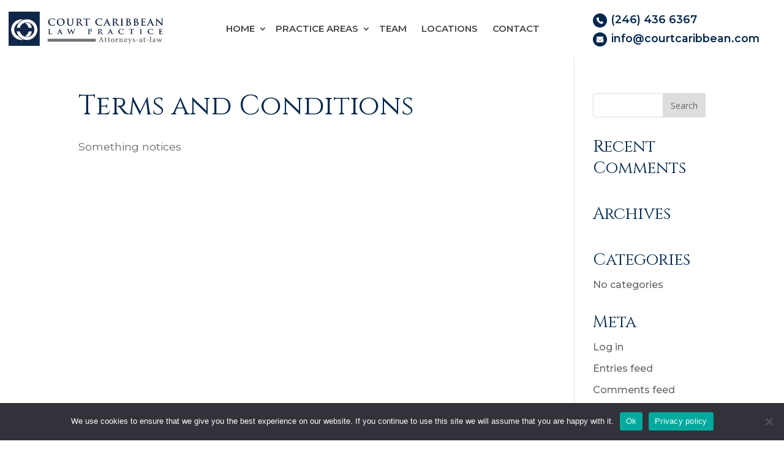

--- FILE ---
content_type: text/html; charset=UTF-8
request_url: https://courtcaribbean.com/opal-hotel-term-condition/
body_size: 20832
content:
<!DOCTYPE html>
<!--[if IE 6]>
<html id="ie6" lang="en-US">
<![endif]-->
<!--[if IE 7]>
<html id="ie7" lang="en-US">
<![endif]-->
<!--[if IE 8]>
<html id="ie8" lang="en-US">
<![endif]-->
<!--[if !(IE 6) | !(IE 7) | !(IE 8)  ]><!-->
<html lang="en-US">
<!--<![endif]-->
<head>
	<meta charset="UTF-8" />
			
	<meta http-equiv="X-UA-Compatible" content="IE=edge">
<script type="text/javascript">
/* <![CDATA[ */
 var gform;gform||(document.addEventListener("gform_main_scripts_loaded",function(){gform.scriptsLoaded=!0}),window.addEventListener("DOMContentLoaded",function(){gform.domLoaded=!0}),gform={domLoaded:!1,scriptsLoaded:!1,initializeOnLoaded:function(o){gform.domLoaded&&gform.scriptsLoaded?o():!gform.domLoaded&&gform.scriptsLoaded?window.addEventListener("DOMContentLoaded",o):document.addEventListener("gform_main_scripts_loaded",o)},hooks:{action:{},filter:{}},addAction:function(o,n,r,t){gform.addHook("action",o,n,r,t)},addFilter:function(o,n,r,t){gform.addHook("filter",o,n,r,t)},doAction:function(o){gform.doHook("action",o,arguments)},applyFilters:function(o){return gform.doHook("filter",o,arguments)},removeAction:function(o,n){gform.removeHook("action",o,n)},removeFilter:function(o,n,r){gform.removeHook("filter",o,n,r)},addHook:function(o,n,r,t,i){null==gform.hooks[o][n]&&(gform.hooks[o][n]=[]);var e=gform.hooks[o][n];null==i&&(i=n+"_"+e.length),gform.hooks[o][n].push({tag:i,callable:r,priority:t=null==t?10:t})},doHook:function(n,o,r){var t;if(r=Array.prototype.slice.call(r,1),null!=gform.hooks[n][o]&&((o=gform.hooks[n][o]).sort(function(o,n){return o.priority-n.priority}),o.forEach(function(o){"function"!=typeof(t=o.callable)&&(t=window[t]),"action"==n?t.apply(null,r):r[0]=t.apply(null,r)})),"filter"==n)return r[0]},removeHook:function(o,n,t,i){var r;null!=gform.hooks[o][n]&&(r=(r=gform.hooks[o][n]).filter(function(o,n,r){return!!(null!=i&&i!=o.tag||null!=t&&t!=o.priority)}),gform.hooks[o][n]=r)}}); 
/* ]]> */
</script>

	<link rel="pingback" href="https://courtcaribbean.com/xmlrpc.php" />

		<!--[if lt IE 9]>
	<script src="https://courtcaribbean.com/wp-content/themes/Divi4.4.8/js/html5.js" type="text/javascript"></script>
	<![endif]-->

	<script type="text/javascript">
		document.documentElement.className = 'js';
	</script>

	<meta name='robots' content='index, follow, max-image-preview:large, max-snippet:-1, max-video-preview:-1' />

	<!-- This site is optimized with the Yoast SEO plugin v26.8 - https://yoast.com/product/yoast-seo-wordpress/ -->
	<title>Terms and Conditions - Court Caribbean Law Practice</title>
	<meta name="description" content="Court Caribbean Law Practice is a boutique law firm, providing legal and corporate secretarial services on Barbados law. Our diverse client base includes individuals, private corporations, public companies and accounting and law firms within the region and internationally. Telephone: (246) 436-6367" />
	<link rel="canonical" href="https://courtcaribbean.com/opal-hotel-term-condition/" />
	<meta property="og:locale" content="en_US" />
	<meta property="og:type" content="article" />
	<meta property="og:title" content="Terms and Conditions - Court Caribbean Law Practice" />
	<meta property="og:description" content="Court Caribbean Law Practice is a boutique law firm, providing legal and corporate secretarial services on Barbados law. Our diverse client base includes individuals, private corporations, public companies and accounting and law firms within the region and internationally. Telephone: (246) 436-6367" />
	<meta property="og:url" content="https://courtcaribbean.com/opal-hotel-term-condition/" />
	<meta property="og:site_name" content="Court Caribbean Law Practice" />
	<meta name="twitter:card" content="summary_large_image" />
	<script type="application/ld+json" class="yoast-schema-graph">{"@context":"https://schema.org","@graph":[{"@type":"WebPage","@id":"https://courtcaribbean.com/opal-hotel-term-condition/","url":"https://courtcaribbean.com/opal-hotel-term-condition/","name":"Terms and Conditions - Court Caribbean Law Practice","isPartOf":{"@id":"https://courtcaribbean.com/#website"},"datePublished":"2019-11-15T08:37:03+00:00","description":"Court Caribbean Law Practice is a boutique law firm, providing legal and corporate secretarial services on Barbados law. Our diverse client base includes individuals, private corporations, public companies and accounting and law firms within the region and internationally. Telephone: (246) 436-6367","breadcrumb":{"@id":"https://courtcaribbean.com/opal-hotel-term-condition/#breadcrumb"},"inLanguage":"en-US","potentialAction":[{"@type":"ReadAction","target":["https://courtcaribbean.com/opal-hotel-term-condition/"]}]},{"@type":"BreadcrumbList","@id":"https://courtcaribbean.com/opal-hotel-term-condition/#breadcrumb","itemListElement":[{"@type":"ListItem","position":1,"name":"Home","item":"https://courtcaribbean.com/"},{"@type":"ListItem","position":2,"name":"Terms and Conditions"}]},{"@type":"WebSite","@id":"https://courtcaribbean.com/#website","url":"https://courtcaribbean.com/","name":"Court Caribbean Law Practice","description":"Home","publisher":{"@id":"https://courtcaribbean.com/#organization"},"potentialAction":[{"@type":"SearchAction","target":{"@type":"EntryPoint","urlTemplate":"https://courtcaribbean.com/?s={search_term_string}"},"query-input":{"@type":"PropertyValueSpecification","valueRequired":true,"valueName":"search_term_string"}}],"inLanguage":"en-US"},{"@type":"Organization","@id":"https://courtcaribbean.com/#organization","name":"Court Caribbean Law Practice","url":"https://courtcaribbean.com/","logo":{"@type":"ImageObject","inLanguage":"en-US","@id":"https://courtcaribbean.com/#/schema/logo/image/","url":"http://courtcaribbean.com/wp-content/uploads/2018/09/logo.jpg","contentUrl":"http://courtcaribbean.com/wp-content/uploads/2018/09/logo.jpg","width":500,"height":158,"caption":"Court Caribbean Law Practice"},"image":{"@id":"https://courtcaribbean.com/#/schema/logo/image/"}}]}</script>
	<!-- / Yoast SEO plugin. -->


<link rel='dns-prefetch' href='//www.google.com' />
<link rel='dns-prefetch' href='//www.googletagmanager.com' />
<link rel='dns-prefetch' href='//fonts.googleapis.com' />
<link rel='dns-prefetch' href='//pagead2.googlesyndication.com' />
<link rel="alternate" type="application/rss+xml" title="Court Caribbean Law Practice &raquo; Feed" href="https://courtcaribbean.com/feed/" />
<link rel="alternate" type="application/rss+xml" title="Court Caribbean Law Practice &raquo; Comments Feed" href="https://courtcaribbean.com/comments/feed/" />
<link rel="alternate" title="oEmbed (JSON)" type="application/json+oembed" href="https://courtcaribbean.com/wp-json/oembed/1.0/embed?url=https%3A%2F%2Fcourtcaribbean.com%2Fopal-hotel-term-condition%2F" />
<link rel="alternate" title="oEmbed (XML)" type="text/xml+oembed" href="https://courtcaribbean.com/wp-json/oembed/1.0/embed?url=https%3A%2F%2Fcourtcaribbean.com%2Fopal-hotel-term-condition%2F&#038;format=xml" />
<meta content="Divi4.4.8 child theme v." name="generator"/><style id='wp-img-auto-sizes-contain-inline-css' type='text/css'>
img:is([sizes=auto i],[sizes^="auto," i]){contain-intrinsic-size:3000px 1500px}
/*# sourceURL=wp-img-auto-sizes-contain-inline-css */
</style>
<style id='wp-emoji-styles-inline-css' type='text/css'>

	img.wp-smiley, img.emoji {
		display: inline !important;
		border: none !important;
		box-shadow: none !important;
		height: 1em !important;
		width: 1em !important;
		margin: 0 0.07em !important;
		vertical-align: -0.1em !important;
		background: none !important;
		padding: 0 !important;
	}
/*# sourceURL=wp-emoji-styles-inline-css */
</style>
<style id='wp-block-library-inline-css' type='text/css'>
:root{--wp-block-synced-color:#7a00df;--wp-block-synced-color--rgb:122,0,223;--wp-bound-block-color:var(--wp-block-synced-color);--wp-editor-canvas-background:#ddd;--wp-admin-theme-color:#007cba;--wp-admin-theme-color--rgb:0,124,186;--wp-admin-theme-color-darker-10:#006ba1;--wp-admin-theme-color-darker-10--rgb:0,107,160.5;--wp-admin-theme-color-darker-20:#005a87;--wp-admin-theme-color-darker-20--rgb:0,90,135;--wp-admin-border-width-focus:2px}@media (min-resolution:192dpi){:root{--wp-admin-border-width-focus:1.5px}}.wp-element-button{cursor:pointer}:root .has-very-light-gray-background-color{background-color:#eee}:root .has-very-dark-gray-background-color{background-color:#313131}:root .has-very-light-gray-color{color:#eee}:root .has-very-dark-gray-color{color:#313131}:root .has-vivid-green-cyan-to-vivid-cyan-blue-gradient-background{background:linear-gradient(135deg,#00d084,#0693e3)}:root .has-purple-crush-gradient-background{background:linear-gradient(135deg,#34e2e4,#4721fb 50%,#ab1dfe)}:root .has-hazy-dawn-gradient-background{background:linear-gradient(135deg,#faaca8,#dad0ec)}:root .has-subdued-olive-gradient-background{background:linear-gradient(135deg,#fafae1,#67a671)}:root .has-atomic-cream-gradient-background{background:linear-gradient(135deg,#fdd79a,#004a59)}:root .has-nightshade-gradient-background{background:linear-gradient(135deg,#330968,#31cdcf)}:root .has-midnight-gradient-background{background:linear-gradient(135deg,#020381,#2874fc)}:root{--wp--preset--font-size--normal:16px;--wp--preset--font-size--huge:42px}.has-regular-font-size{font-size:1em}.has-larger-font-size{font-size:2.625em}.has-normal-font-size{font-size:var(--wp--preset--font-size--normal)}.has-huge-font-size{font-size:var(--wp--preset--font-size--huge)}.has-text-align-center{text-align:center}.has-text-align-left{text-align:left}.has-text-align-right{text-align:right}.has-fit-text{white-space:nowrap!important}#end-resizable-editor-section{display:none}.aligncenter{clear:both}.items-justified-left{justify-content:flex-start}.items-justified-center{justify-content:center}.items-justified-right{justify-content:flex-end}.items-justified-space-between{justify-content:space-between}.screen-reader-text{border:0;clip-path:inset(50%);height:1px;margin:-1px;overflow:hidden;padding:0;position:absolute;width:1px;word-wrap:normal!important}.screen-reader-text:focus{background-color:#ddd;clip-path:none;color:#444;display:block;font-size:1em;height:auto;left:5px;line-height:normal;padding:15px 23px 14px;text-decoration:none;top:5px;width:auto;z-index:100000}html :where(.has-border-color){border-style:solid}html :where([style*=border-top-color]){border-top-style:solid}html :where([style*=border-right-color]){border-right-style:solid}html :where([style*=border-bottom-color]){border-bottom-style:solid}html :where([style*=border-left-color]){border-left-style:solid}html :where([style*=border-width]){border-style:solid}html :where([style*=border-top-width]){border-top-style:solid}html :where([style*=border-right-width]){border-right-style:solid}html :where([style*=border-bottom-width]){border-bottom-style:solid}html :where([style*=border-left-width]){border-left-style:solid}html :where(img[class*=wp-image-]){height:auto;max-width:100%}:where(figure){margin:0 0 1em}html :where(.is-position-sticky){--wp-admin--admin-bar--position-offset:var(--wp-admin--admin-bar--height,0px)}@media screen and (max-width:600px){html :where(.is-position-sticky){--wp-admin--admin-bar--position-offset:0px}}

/*# sourceURL=wp-block-library-inline-css */
</style><style id='global-styles-inline-css' type='text/css'>
:root{--wp--preset--aspect-ratio--square: 1;--wp--preset--aspect-ratio--4-3: 4/3;--wp--preset--aspect-ratio--3-4: 3/4;--wp--preset--aspect-ratio--3-2: 3/2;--wp--preset--aspect-ratio--2-3: 2/3;--wp--preset--aspect-ratio--16-9: 16/9;--wp--preset--aspect-ratio--9-16: 9/16;--wp--preset--color--black: #000000;--wp--preset--color--cyan-bluish-gray: #abb8c3;--wp--preset--color--white: #ffffff;--wp--preset--color--pale-pink: #f78da7;--wp--preset--color--vivid-red: #cf2e2e;--wp--preset--color--luminous-vivid-orange: #ff6900;--wp--preset--color--luminous-vivid-amber: #fcb900;--wp--preset--color--light-green-cyan: #7bdcb5;--wp--preset--color--vivid-green-cyan: #00d084;--wp--preset--color--pale-cyan-blue: #8ed1fc;--wp--preset--color--vivid-cyan-blue: #0693e3;--wp--preset--color--vivid-purple: #9b51e0;--wp--preset--gradient--vivid-cyan-blue-to-vivid-purple: linear-gradient(135deg,rgb(6,147,227) 0%,rgb(155,81,224) 100%);--wp--preset--gradient--light-green-cyan-to-vivid-green-cyan: linear-gradient(135deg,rgb(122,220,180) 0%,rgb(0,208,130) 100%);--wp--preset--gradient--luminous-vivid-amber-to-luminous-vivid-orange: linear-gradient(135deg,rgb(252,185,0) 0%,rgb(255,105,0) 100%);--wp--preset--gradient--luminous-vivid-orange-to-vivid-red: linear-gradient(135deg,rgb(255,105,0) 0%,rgb(207,46,46) 100%);--wp--preset--gradient--very-light-gray-to-cyan-bluish-gray: linear-gradient(135deg,rgb(238,238,238) 0%,rgb(169,184,195) 100%);--wp--preset--gradient--cool-to-warm-spectrum: linear-gradient(135deg,rgb(74,234,220) 0%,rgb(151,120,209) 20%,rgb(207,42,186) 40%,rgb(238,44,130) 60%,rgb(251,105,98) 80%,rgb(254,248,76) 100%);--wp--preset--gradient--blush-light-purple: linear-gradient(135deg,rgb(255,206,236) 0%,rgb(152,150,240) 100%);--wp--preset--gradient--blush-bordeaux: linear-gradient(135deg,rgb(254,205,165) 0%,rgb(254,45,45) 50%,rgb(107,0,62) 100%);--wp--preset--gradient--luminous-dusk: linear-gradient(135deg,rgb(255,203,112) 0%,rgb(199,81,192) 50%,rgb(65,88,208) 100%);--wp--preset--gradient--pale-ocean: linear-gradient(135deg,rgb(255,245,203) 0%,rgb(182,227,212) 50%,rgb(51,167,181) 100%);--wp--preset--gradient--electric-grass: linear-gradient(135deg,rgb(202,248,128) 0%,rgb(113,206,126) 100%);--wp--preset--gradient--midnight: linear-gradient(135deg,rgb(2,3,129) 0%,rgb(40,116,252) 100%);--wp--preset--font-size--small: 13px;--wp--preset--font-size--medium: 20px;--wp--preset--font-size--large: 36px;--wp--preset--font-size--x-large: 42px;--wp--preset--spacing--20: 0.44rem;--wp--preset--spacing--30: 0.67rem;--wp--preset--spacing--40: 1rem;--wp--preset--spacing--50: 1.5rem;--wp--preset--spacing--60: 2.25rem;--wp--preset--spacing--70: 3.38rem;--wp--preset--spacing--80: 5.06rem;--wp--preset--shadow--natural: 6px 6px 9px rgba(0, 0, 0, 0.2);--wp--preset--shadow--deep: 12px 12px 50px rgba(0, 0, 0, 0.4);--wp--preset--shadow--sharp: 6px 6px 0px rgba(0, 0, 0, 0.2);--wp--preset--shadow--outlined: 6px 6px 0px -3px rgb(255, 255, 255), 6px 6px rgb(0, 0, 0);--wp--preset--shadow--crisp: 6px 6px 0px rgb(0, 0, 0);}:where(.is-layout-flex){gap: 0.5em;}:where(.is-layout-grid){gap: 0.5em;}body .is-layout-flex{display: flex;}.is-layout-flex{flex-wrap: wrap;align-items: center;}.is-layout-flex > :is(*, div){margin: 0;}body .is-layout-grid{display: grid;}.is-layout-grid > :is(*, div){margin: 0;}:where(.wp-block-columns.is-layout-flex){gap: 2em;}:where(.wp-block-columns.is-layout-grid){gap: 2em;}:where(.wp-block-post-template.is-layout-flex){gap: 1.25em;}:where(.wp-block-post-template.is-layout-grid){gap: 1.25em;}.has-black-color{color: var(--wp--preset--color--black) !important;}.has-cyan-bluish-gray-color{color: var(--wp--preset--color--cyan-bluish-gray) !important;}.has-white-color{color: var(--wp--preset--color--white) !important;}.has-pale-pink-color{color: var(--wp--preset--color--pale-pink) !important;}.has-vivid-red-color{color: var(--wp--preset--color--vivid-red) !important;}.has-luminous-vivid-orange-color{color: var(--wp--preset--color--luminous-vivid-orange) !important;}.has-luminous-vivid-amber-color{color: var(--wp--preset--color--luminous-vivid-amber) !important;}.has-light-green-cyan-color{color: var(--wp--preset--color--light-green-cyan) !important;}.has-vivid-green-cyan-color{color: var(--wp--preset--color--vivid-green-cyan) !important;}.has-pale-cyan-blue-color{color: var(--wp--preset--color--pale-cyan-blue) !important;}.has-vivid-cyan-blue-color{color: var(--wp--preset--color--vivid-cyan-blue) !important;}.has-vivid-purple-color{color: var(--wp--preset--color--vivid-purple) !important;}.has-black-background-color{background-color: var(--wp--preset--color--black) !important;}.has-cyan-bluish-gray-background-color{background-color: var(--wp--preset--color--cyan-bluish-gray) !important;}.has-white-background-color{background-color: var(--wp--preset--color--white) !important;}.has-pale-pink-background-color{background-color: var(--wp--preset--color--pale-pink) !important;}.has-vivid-red-background-color{background-color: var(--wp--preset--color--vivid-red) !important;}.has-luminous-vivid-orange-background-color{background-color: var(--wp--preset--color--luminous-vivid-orange) !important;}.has-luminous-vivid-amber-background-color{background-color: var(--wp--preset--color--luminous-vivid-amber) !important;}.has-light-green-cyan-background-color{background-color: var(--wp--preset--color--light-green-cyan) !important;}.has-vivid-green-cyan-background-color{background-color: var(--wp--preset--color--vivid-green-cyan) !important;}.has-pale-cyan-blue-background-color{background-color: var(--wp--preset--color--pale-cyan-blue) !important;}.has-vivid-cyan-blue-background-color{background-color: var(--wp--preset--color--vivid-cyan-blue) !important;}.has-vivid-purple-background-color{background-color: var(--wp--preset--color--vivid-purple) !important;}.has-black-border-color{border-color: var(--wp--preset--color--black) !important;}.has-cyan-bluish-gray-border-color{border-color: var(--wp--preset--color--cyan-bluish-gray) !important;}.has-white-border-color{border-color: var(--wp--preset--color--white) !important;}.has-pale-pink-border-color{border-color: var(--wp--preset--color--pale-pink) !important;}.has-vivid-red-border-color{border-color: var(--wp--preset--color--vivid-red) !important;}.has-luminous-vivid-orange-border-color{border-color: var(--wp--preset--color--luminous-vivid-orange) !important;}.has-luminous-vivid-amber-border-color{border-color: var(--wp--preset--color--luminous-vivid-amber) !important;}.has-light-green-cyan-border-color{border-color: var(--wp--preset--color--light-green-cyan) !important;}.has-vivid-green-cyan-border-color{border-color: var(--wp--preset--color--vivid-green-cyan) !important;}.has-pale-cyan-blue-border-color{border-color: var(--wp--preset--color--pale-cyan-blue) !important;}.has-vivid-cyan-blue-border-color{border-color: var(--wp--preset--color--vivid-cyan-blue) !important;}.has-vivid-purple-border-color{border-color: var(--wp--preset--color--vivid-purple) !important;}.has-vivid-cyan-blue-to-vivid-purple-gradient-background{background: var(--wp--preset--gradient--vivid-cyan-blue-to-vivid-purple) !important;}.has-light-green-cyan-to-vivid-green-cyan-gradient-background{background: var(--wp--preset--gradient--light-green-cyan-to-vivid-green-cyan) !important;}.has-luminous-vivid-amber-to-luminous-vivid-orange-gradient-background{background: var(--wp--preset--gradient--luminous-vivid-amber-to-luminous-vivid-orange) !important;}.has-luminous-vivid-orange-to-vivid-red-gradient-background{background: var(--wp--preset--gradient--luminous-vivid-orange-to-vivid-red) !important;}.has-very-light-gray-to-cyan-bluish-gray-gradient-background{background: var(--wp--preset--gradient--very-light-gray-to-cyan-bluish-gray) !important;}.has-cool-to-warm-spectrum-gradient-background{background: var(--wp--preset--gradient--cool-to-warm-spectrum) !important;}.has-blush-light-purple-gradient-background{background: var(--wp--preset--gradient--blush-light-purple) !important;}.has-blush-bordeaux-gradient-background{background: var(--wp--preset--gradient--blush-bordeaux) !important;}.has-luminous-dusk-gradient-background{background: var(--wp--preset--gradient--luminous-dusk) !important;}.has-pale-ocean-gradient-background{background: var(--wp--preset--gradient--pale-ocean) !important;}.has-electric-grass-gradient-background{background: var(--wp--preset--gradient--electric-grass) !important;}.has-midnight-gradient-background{background: var(--wp--preset--gradient--midnight) !important;}.has-small-font-size{font-size: var(--wp--preset--font-size--small) !important;}.has-medium-font-size{font-size: var(--wp--preset--font-size--medium) !important;}.has-large-font-size{font-size: var(--wp--preset--font-size--large) !important;}.has-x-large-font-size{font-size: var(--wp--preset--font-size--x-large) !important;}
/*# sourceURL=global-styles-inline-css */
</style>

<style id='classic-theme-styles-inline-css' type='text/css'>
/*! This file is auto-generated */
.wp-block-button__link{color:#fff;background-color:#32373c;border-radius:9999px;box-shadow:none;text-decoration:none;padding:calc(.667em + 2px) calc(1.333em + 2px);font-size:1.125em}.wp-block-file__button{background:#32373c;color:#fff;text-decoration:none}
/*# sourceURL=/wp-includes/css/classic-themes.min.css */
</style>
<link rel='stylesheet' id='wp-components-css' href='https://courtcaribbean.com/wp-includes/css/dist/components/style.min.css?ver=6.9' type='text/css' media='all' />
<link rel='stylesheet' id='wp-preferences-css' href='https://courtcaribbean.com/wp-includes/css/dist/preferences/style.min.css?ver=6.9' type='text/css' media='all' />
<link rel='stylesheet' id='wp-block-editor-css' href='https://courtcaribbean.com/wp-includes/css/dist/block-editor/style.min.css?ver=6.9' type='text/css' media='all' />
<link rel='stylesheet' id='popup-maker-block-library-style-css' href='https://courtcaribbean.com/wp-content/plugins/popup-maker/dist/packages/block-library-style.css?ver=dbea705cfafe089d65f1' type='text/css' media='all' />
<link rel='stylesheet' id='cookie-notice-front-css' href='https://courtcaribbean.com/wp-content/plugins/cookie-notice/css/front.min.css?ver=2.5.11' type='text/css' media='all' />
<link rel='stylesheet' id='parent-style-css' href='https://courtcaribbean.com/wp-content/themes/Divi4.4.8/style.css?ver=6.9' type='text/css' media='all' />
<link rel='stylesheet' id='divi-fonts-css' href='https://fonts.googleapis.com/css?family=Open+Sans:300italic,400italic,600italic,700italic,800italic,400,300,600,700,800&#038;subset=latin,latin-ext' type='text/css' media='all' />
<link rel='stylesheet' id='divi-style-css' href='https://courtcaribbean.com/wp-content/themes/divi4.4.8-child/style.css?ver=4.4.8' type='text/css' media='all' />
<link rel='stylesheet' id='et-builder-googlefonts-cached-css' href='https://fonts.googleapis.com/css?family=Playfair+Display%3Aregular%2Citalic%2C700%2C700italic%2C900%2C900italic&#038;ver=6.9#038;subset=latin,latin-ext' type='text/css' media='all' />
<link rel='stylesheet' id='gforms_reset_css-css' href='https://courtcaribbean.com/wp-content/plugins/gravityforms/legacy/css/formreset.min.css?ver=2.8.17' type='text/css' media='all' />
<link rel='stylesheet' id='gforms_formsmain_css-css' href='https://courtcaribbean.com/wp-content/plugins/gravityforms/legacy/css/formsmain.min.css?ver=2.8.17' type='text/css' media='all' />
<link rel='stylesheet' id='gforms_ready_class_css-css' href='https://courtcaribbean.com/wp-content/plugins/gravityforms/legacy/css/readyclass.min.css?ver=2.8.17' type='text/css' media='all' />
<link rel='stylesheet' id='gforms_browsers_css-css' href='https://courtcaribbean.com/wp-content/plugins/gravityforms/legacy/css/browsers.min.css?ver=2.8.17' type='text/css' media='all' />
<link rel='stylesheet' id='popup-maker-site-css' href='//courtcaribbean.com/wp-content/uploads/pum/pum-site-styles.css?generated=1715800404&#038;ver=1.21.5' type='text/css' media='all' />
<link rel='stylesheet' id='dashicons-css' href='https://courtcaribbean.com/wp-includes/css/dashicons.min.css?ver=6.9' type='text/css' media='all' />
<script type="text/javascript" id="cookie-notice-front-js-before">
/* <![CDATA[ */
var cnArgs = {"ajaxUrl":"https:\/\/courtcaribbean.com\/wp-admin\/admin-ajax.php","nonce":"b7e5bed649","hideEffect":"none","position":"bottom","onScroll":false,"onScrollOffset":100,"onClick":false,"cookieName":"cookie_notice_accepted","cookieTime":3600,"cookieTimeRejected":3600,"globalCookie":false,"redirection":false,"cache":true,"revokeCookies":false,"revokeCookiesOpt":"automatic"};

//# sourceURL=cookie-notice-front-js-before
/* ]]> */
</script>
<script type="text/javascript" src="https://courtcaribbean.com/wp-content/plugins/cookie-notice/js/front.min.js?ver=2.5.11" id="cookie-notice-front-js"></script>
<script type="text/javascript" src="https://courtcaribbean.com/wp-includes/js/jquery/jquery.min.js?ver=3.7.1" id="jquery-core-js"></script>
<script type="text/javascript" src="https://courtcaribbean.com/wp-includes/js/jquery/jquery-migrate.min.js?ver=3.4.1" id="jquery-migrate-js"></script>
<script type="text/javascript" src="https://courtcaribbean.com/wp-content/themes/Divi4.4.8/core/admin/js/es6-promise.auto.min.js?ver=6.9" id="es6-promise-js"></script>
<script type="text/javascript" id="et-core-api-spam-recaptcha-js-extra">
/* <![CDATA[ */
var et_core_api_spam_recaptcha = {"site_key":"","page_action":{"action":"opal_hotel_term_condition"}};
//# sourceURL=et-core-api-spam-recaptcha-js-extra
/* ]]> */
</script>
<script type="text/javascript" src="https://courtcaribbean.com/wp-content/themes/Divi4.4.8/core/admin/js/recaptcha.js?ver=6.9" id="et-core-api-spam-recaptcha-js"></script>
<script type="text/javascript" defer='defer' src="https://courtcaribbean.com/wp-content/plugins/gravityforms/js/jquery.json.min.js?ver=2.8.17" id="gform_json-js"></script>
<script type="text/javascript" id="gform_gravityforms-js-extra">
/* <![CDATA[ */
var gf_global = {"gf_currency_config":{"name":"U.S. Dollar","symbol_left":"$","symbol_right":"","symbol_padding":"","thousand_separator":",","decimal_separator":".","decimals":2,"code":"USD"},"base_url":"https://courtcaribbean.com/wp-content/plugins/gravityforms","number_formats":[],"spinnerUrl":"https://courtcaribbean.com/wp-content/plugins/gravityforms/images/spinner.svg","version_hash":"e70351183f714dd1e30e5fe24532fc46","strings":{"newRowAdded":"New row added.","rowRemoved":"Row removed","formSaved":"The form has been saved.  The content contains the link to return and complete the form."}};
var gf_global = {"gf_currency_config":{"name":"U.S. Dollar","symbol_left":"$","symbol_right":"","symbol_padding":"","thousand_separator":",","decimal_separator":".","decimals":2,"code":"USD"},"base_url":"https://courtcaribbean.com/wp-content/plugins/gravityforms","number_formats":[],"spinnerUrl":"https://courtcaribbean.com/wp-content/plugins/gravityforms/images/spinner.svg","version_hash":"e70351183f714dd1e30e5fe24532fc46","strings":{"newRowAdded":"New row added.","rowRemoved":"Row removed","formSaved":"The form has been saved.  The content contains the link to return and complete the form."}};
var gf_global = {"gf_currency_config":{"name":"U.S. Dollar","symbol_left":"$","symbol_right":"","symbol_padding":"","thousand_separator":",","decimal_separator":".","decimals":2,"code":"USD"},"base_url":"https://courtcaribbean.com/wp-content/plugins/gravityforms","number_formats":[],"spinnerUrl":"https://courtcaribbean.com/wp-content/plugins/gravityforms/images/spinner.svg","version_hash":"e70351183f714dd1e30e5fe24532fc46","strings":{"newRowAdded":"New row added.","rowRemoved":"Row removed","formSaved":"The form has been saved.  The content contains the link to return and complete the form."}};
var gf_global = {"gf_currency_config":{"name":"U.S. Dollar","symbol_left":"$","symbol_right":"","symbol_padding":"","thousand_separator":",","decimal_separator":".","decimals":2,"code":"USD"},"base_url":"https://courtcaribbean.com/wp-content/plugins/gravityforms","number_formats":[],"spinnerUrl":"https://courtcaribbean.com/wp-content/plugins/gravityforms/images/spinner.svg","version_hash":"e70351183f714dd1e30e5fe24532fc46","strings":{"newRowAdded":"New row added.","rowRemoved":"Row removed","formSaved":"The form has been saved.  The content contains the link to return and complete the form."}};
var gf_global = {"gf_currency_config":{"name":"U.S. Dollar","symbol_left":"$","symbol_right":"","symbol_padding":"","thousand_separator":",","decimal_separator":".","decimals":2,"code":"USD"},"base_url":"https://courtcaribbean.com/wp-content/plugins/gravityforms","number_formats":[],"spinnerUrl":"https://courtcaribbean.com/wp-content/plugins/gravityforms/images/spinner.svg","version_hash":"e70351183f714dd1e30e5fe24532fc46","strings":{"newRowAdded":"New row added.","rowRemoved":"Row removed","formSaved":"The form has been saved.  The content contains the link to return and complete the form."}};
var gf_global = {"gf_currency_config":{"name":"U.S. Dollar","symbol_left":"$","symbol_right":"","symbol_padding":"","thousand_separator":",","decimal_separator":".","decimals":2,"code":"USD"},"base_url":"https://courtcaribbean.com/wp-content/plugins/gravityforms","number_formats":[],"spinnerUrl":"https://courtcaribbean.com/wp-content/plugins/gravityforms/images/spinner.svg","version_hash":"e70351183f714dd1e30e5fe24532fc46","strings":{"newRowAdded":"New row added.","rowRemoved":"Row removed","formSaved":"The form has been saved.  The content contains the link to return and complete the form."}};
var gform_i18n = {"datepicker":{"days":{"monday":"Mo","tuesday":"Tu","wednesday":"We","thursday":"Th","friday":"Fr","saturday":"Sa","sunday":"Su"},"months":{"january":"January","february":"February","march":"March","april":"April","may":"May","june":"June","july":"July","august":"August","september":"September","october":"October","november":"November","december":"December"},"firstDay":1,"iconText":"Select date"}};
var gf_legacy_multi = {"5":"1","4":"1","2":"1"};
var gform_gravityforms = {"strings":{"invalid_file_extension":"This type of file is not allowed. Must be one of the following:","delete_file":"Delete this file","in_progress":"in progress","file_exceeds_limit":"File exceeds size limit","illegal_extension":"This type of file is not allowed.","max_reached":"Maximum number of files reached","unknown_error":"There was a problem while saving the file on the server","currently_uploading":"Please wait for the uploading to complete","cancel":"Cancel","cancel_upload":"Cancel this upload","cancelled":"Cancelled"},"vars":{"images_url":"https://courtcaribbean.com/wp-content/plugins/gravityforms/images"}};
//# sourceURL=gform_gravityforms-js-extra
/* ]]> */
</script>
<script type="text/javascript" defer='defer' src="https://courtcaribbean.com/wp-content/plugins/gravityforms/js/gravityforms.min.js?ver=2.8.17" id="gform_gravityforms-js"></script>
<script type="text/javascript" id="gform_conditional_logic-js-extra">
/* <![CDATA[ */
var gf_legacy = {"is_legacy":"1"};
var gf_legacy = {"is_legacy":"1"};
var gf_legacy = {"is_legacy":"1"};
var gf_legacy = {"is_legacy":"1"};
var gf_legacy = {"is_legacy":"1"};
var gf_legacy = {"is_legacy":"1"};
//# sourceURL=gform_conditional_logic-js-extra
/* ]]> */
</script>
<script type="text/javascript" defer='defer' src="https://courtcaribbean.com/wp-content/plugins/gravityforms/js/conditional_logic.min.js?ver=2.8.17" id="gform_conditional_logic-js"></script>
<script type="text/javascript" defer='defer' src="https://www.google.com/recaptcha/api.js?hl=en&amp;ver=6.9#038;render=explicit" id="gform_recaptcha-js"></script>
<script type="text/javascript" defer='defer' src="https://courtcaribbean.com/wp-content/plugins/gravityforms/assets/js/dist/utils.min.js?ver=50c7bea9c2320e16728e44ae9fde5f26" id="gform_gravityforms_utils-js"></script>

<!-- Google tag (gtag.js) snippet added by Site Kit -->
<!-- Google Analytics snippet added by Site Kit -->
<script type="text/javascript" src="https://www.googletagmanager.com/gtag/js?id=GT-NM2FRHB" id="google_gtagjs-js" async></script>
<script type="text/javascript" id="google_gtagjs-js-after">
/* <![CDATA[ */
window.dataLayer = window.dataLayer || [];function gtag(){dataLayer.push(arguments);}
gtag("set","linker",{"domains":["courtcaribbean.com"]});
gtag("js", new Date());
gtag("set", "developer_id.dZTNiMT", true);
gtag("config", "GT-NM2FRHB");
//# sourceURL=google_gtagjs-js-after
/* ]]> */
</script>
<link rel="https://api.w.org/" href="https://courtcaribbean.com/wp-json/" /><link rel="alternate" title="JSON" type="application/json" href="https://courtcaribbean.com/wp-json/wp/v2/pages/404" /><link rel="EditURI" type="application/rsd+xml" title="RSD" href="https://courtcaribbean.com/xmlrpc.php?rsd" />
<meta name="generator" content="WordPress 6.9" />
<link rel='shortlink' href='https://courtcaribbean.com/?p=404' />
<meta name="generator" content="Site Kit by Google 1.170.0" /><!-- Stream WordPress user activity plugin v4.1.1 -->
    <script type=" text/javascript">

jQuery( document ).ready(function($) {
    var phoneNumber = $('#et-info-phone').html();
if(phoneNumber){
     $('#et-info-phone').html('<a href="tel:'+phoneNumber+'" >'+phoneNumber+'</a>');
}
jQuery(".et-social-icons").each(function(index) {
    $(this).children('li.et-social-icon').children('a.icon').attr('target', '_blank');
});
});
</script>
    
<meta name="viewport" content="width=device-width, initial-scale=1.0, maximum-scale=1.0, user-scalable=0" /><link rel="shortcut icon" href="/wp-content/uploads/2018/09/favicon.png" />
<!-- Google AdSense meta tags added by Site Kit -->
<meta name="google-adsense-platform-account" content="ca-host-pub-2644536267352236">
<meta name="google-adsense-platform-domain" content="sitekit.withgoogle.com">
<!-- End Google AdSense meta tags added by Site Kit -->

<!-- Google AdSense snippet added by Site Kit -->
<script type="text/javascript" async="async" src="https://pagead2.googlesyndication.com/pagead/js/adsbygoogle.js?client=ca-pub-4165682152314577&amp;host=ca-host-pub-2644536267352236" crossorigin="anonymous"></script>

<!-- End Google AdSense snippet added by Site Kit -->
<link href="https://fonts.googleapis.com/css?family=Crimson+Text:400,600" rel="stylesheet">
<link href="https://fonts.googleapis.com/css?family=Cinzel:400,700" rel="stylesheet"> 
<link href="https://fonts.googleapis.com/css?family=Montserrat:400,500,600" rel="stylesheet"> 	<style type='text/css'></style><style id="et-divi-customizer-global-cached-inline-styles">#main-header,#main-header .nav li ul,.et-search-form,#main-header .et_mobile_menu{background-color:rgba(255,255,255,0.98)}.et_header_style_centered .mobile_nav .select_page,.et_header_style_split .mobile_nav .select_page,.et_nav_text_color_light #top-menu>li>a,.et_nav_text_color_dark #top-menu>li>a,#top-menu a,.et_mobile_menu li a,.et_nav_text_color_light .et_mobile_menu li a,.et_nav_text_color_dark .et_mobile_menu li a,#et_search_icon:before,.et_search_form_container input,span.et_close_search_field:after,#et-top-navigation .et-cart-info{color:#444444}.et_search_form_container input::-moz-placeholder{color:#444444}.et_search_form_container input::-webkit-input-placeholder{color:#444444}.et_search_form_container input:-ms-input-placeholder{color:#444444}#top-menu li a{font-size:15px}body.et_vertical_nav .container.et_search_form_container .et-search-form input{font-size:15px!important}#footer-widgets .footer-widget a,#footer-widgets .footer-widget li a,#footer-widgets .footer-widget li a:hover{color:#ffffff}.footer-widget{color:#ffffff}#footer-info,#footer-info a{color:#ffffff}#main-header{box-shadow:none}.et-fixed-header#main-header{box-shadow:none!important}.et_slide_in_menu_container,.et_slide_in_menu_container .et-search-field{letter-spacing:px}.et_slide_in_menu_container .et-search-field::-moz-placeholder{letter-spacing:px}.et_slide_in_menu_container .et-search-field::-webkit-input-placeholder{letter-spacing:px}.et_slide_in_menu_container .et-search-field:-ms-input-placeholder{letter-spacing:px}@media only screen and (min-width:981px){.et_header_style_left #et-top-navigation,.et_header_style_split #et-top-navigation{padding:55px 0 0 0}.et_header_style_left #et-top-navigation nav>ul>li>a,.et_header_style_split #et-top-navigation nav>ul>li>a{padding-bottom:55px}.et_header_style_split .centered-inline-logo-wrap{width:110px;margin:-110px 0}.et_header_style_split .centered-inline-logo-wrap #logo{max-height:110px}.et_pb_svg_logo.et_header_style_split .centered-inline-logo-wrap #logo{height:110px}.et_header_style_centered #top-menu>li>a{padding-bottom:20px}.et_header_style_slide #et-top-navigation,.et_header_style_fullscreen #et-top-navigation{padding:46px 0 46px 0!important}.et_header_style_centered #main-header .logo_container{height:110px}#logo{max-height:95%}.et_pb_svg_logo #logo{height:95%}.et-fixed-header #top-menu a,.et-fixed-header #et_search_icon:before,.et-fixed-header #et_top_search .et-search-form input,.et-fixed-header .et_search_form_container input,.et-fixed-header .et_close_search_field:after,.et-fixed-header #et-top-navigation .et-cart-info{color:#444444!important}.et-fixed-header .et_search_form_container input::-moz-placeholder{color:#444444!important}.et-fixed-header .et_search_form_container input::-webkit-input-placeholder{color:#444444!important}.et-fixed-header .et_search_form_container input:-ms-input-placeholder{color:#444444!important}}@media only screen and (min-width:1350px){.et_pb_row{padding:27px 0}.et_pb_section{padding:54px 0}.single.et_pb_pagebuilder_layout.et_full_width_page .et_post_meta_wrapper{padding-top:81px}.et_pb_fullwidth_section{padding:0}}	h1,h2,h3,h4,h5,h6{font-family:'Playfair Display',Georgia,"Times New Roman",serif}@import url('https://fonts.googleapis.com/css?family=Open+Sans:400,600,700,800');@import url('https://fonts.googleapis.com/css?family=Crimson+Text:400,600');@import url('https://fonts.googleapis.com/css?family=Cinzel:400,700');@import url('https://fonts.googleapis.com/css?family=Montserrat:400,500,600');h1,h2,h3,h4,h5,h6{color:#01274c!important;font-family:'Cinzel',serif;font-size:1.3em!important}p,ul,li,ol{font-family:'Montserrat',sans-serif}p{font-weight:400;text-align:justify}.c1-light-text-color{color:#ffffff!important}.light-wrapper .c1-medium-text-color{color:#7dbea5}.light-wrapper .c1-dark-text-color{color:#333!important}.c1-semi-dark-text-color{color:#01274c!important}.light-wrapper .c1-light-background-color{background:#ffffff}.light-wrapper .c1-medium-background-color,#main-header,#main-header .nav li ul,.et-search-form,#main-header .et_mobile_menu{}.light-wrapper .c1-dark-background-color{background:#2e2e2e}.light-wrapper #light-overlay.et_pb_slide_overlay_container{background-color:rgba(125,162,141,0)}.et_pb_slide_description{background-color:transparent!important}.light-wrapper #medium-overlay.et_pb_slide_overlay_container{background-color:rgba(125,190,165,0)}.light-wrapper #dark-overlay.et_pb_slide_overlay_container{background-color:rgba(0,0,0,0.65)}.dark-wrapper .c1-light-text-color{color:#ffffff!important}.dark-wrapper .c1-medium-text-color{color:#7dbea5}.dark-wrapper .c1-dark-text-color{color:#333!important}.c1-dark-text-color{color:#333!important}.dark-wrapper .c1-light-background-color{background:#ffffff}.dark-wrapper .c1-medium-background-color,.dark-wrapper #main-header,.dark-wrapper #main-header .nav li ul,.dark-wrapper .et-search-form,.dark-wrapper #main-header .et_mobile_menu{background:#192421!important}.dark-wrapper .c1-dark-background-color{background:#2e2e2e}.dark-wrapper .et_pb_slide_0.et_pb_slide .et_pb_slide_overlay_container{background-color:rgba(0,0,0,0.2)!important}.dark-wrapper #light-overlay.et_pb_slide_overlay_container{background-color:rgba(125,162,141,0.8)}.et_pb_slide_description{background-color:rgba(255,255,255,0.7)}.dark-wrapper #medium-overlay.et_pb_slide_overlay_container{background-color:rgba(25,36,33,0.95)}.dark-wrapper #dark-overlay.et_pb_slide_overlay_container{background-color:rgba(0,0,0,0.65)}.dark-wrapper #medium-overlay.et_pb_slide_overlay_container .c1-dark-text-color{color:#bfdad0!important}.dark-wrapper #et-top-navigation nav>ul>li.current_page_item{background:#131b19!important}.text-margin-top{margin-top:15px}.border-style-top{border-top:#7dbea5 solid 2px}.border-style-right{border-right:#7dbea5 solid 2px}.border-style-bottom{border-bottom:#7dbea5 solid 2px}.border-style-left{border-left:#7dbea5 solid 2px}.mobile_menu_bar::before{color:#fff!important;background:#0f264e}.custom_html_header p{text-align:left;font-weight:600}#et-top-navigation nav>ul>li.current_page_item{background:#fff}#et-top-navigation nav>ul>li.current_page_item a{background:#f9f9f9;color:#01274c}#light-button .et_pb_more_button,#light-button .et_pb_button{background:#fff;color:#000;border-radius:50px;padding:6px 33px!important;border:none!important;text-transform:uppercase}#light-button .et_pb_more_button:hover,#light-button .et_pb_button:hover{background:#0f264e;color:#fff;border-radius:50px;padding:6px 33px!important;text-transform:uppercase}#dark-button .et_pb_more_button,#dark-button .et_pb_button{background:#0f264e;color:#fff;border-radius:50px;padding:6px 33px!important;border:none!important;text-transform:uppercase}#dark-button .et_pb_more_button:hover,#dark-button .et_pb_button:hover{background:#fff;color:#0f264e;border-radius:50px;padding:6px 33px!important;text-transform:uppercase}#dark-border-button .et_pb_more_button,#dark-border-button .et_pb_button{background:none;color:#0f264e;border-radius:50px;padding:6px 33px!important;border:none!important;text-transform:uppercase;border:#0f264e solid 2px!important}#dark-border-button .et_pb_more_button:hover,#dark-border-button .et_pb_button:hover{background:#0f264e;color:#fff;border-radius:50px;padding:6px 33px!important;border:none!important;text-transform:uppercase;border:#cde0cc solid 2px!important}.light-arrow-button{border-radius:100px;padding:15px 28px 43px;font-size:21px;background:#ffffff;color:#000000}.dark-arrow-button{border-radius:100px;padding:15px 28px 43px;font-size:21px;background:#262526;color:#ffffff}ul.openinghours{margin:0px;padding:0px;list-style:none}ul.openinghours li{margin:0px;padding:0px;list-style:none}ul.openinghours li.opening-day{width:50px;float:left}ul.openinghours li.opening-hour{width:200px}@media only screen and (min-width:981px) and (max-width:1160px){.custom_html_header{display:none}#logo{max-height:60%!important}#top-menu li a{font-size:14px}#et-top-navigation{text-align:right!important}}@media all and (min-width:981px){.toogle2{width:95%;margin-left:5%!important}#footer-bottom p{font-size:16px!important}.home .et_pb_slider .et_pb_slide{height:100vh}.pop_wit{border:4px solid #CCC;padding:10px;max-width:1100px!Important;width:98%!important;overflow-y:scroll;max-height:600px!important}#fancybox-content{width:1100px!important}#fancyboxID-3.pop_wit{height:561px}#fancyboxID-4.pop_wit{height:561px}ul.sub-menu li a{font-size:16px!important}body{font-size:16px!important}p{font-size:1.1em!important}h1{font-size:2.8em!important}h2{font-size:2.5em!important}h3{font-size:1.9em!important;line-height:1.3em}h4{font-size:1.7em!important;line-height:1.3em}h5{font-size:1.2em!important;line-height:1.3em;text-transform:uppercase}.body-heading-h5{font-size:1.3em!important;line-height:1.3em;text-transform:uppercase}h6{font-size:1.1em!important;line-height:1.3em;font-weight:300;text-transform:uppercase}.body-heading-h6{font-size:1.1em!important;line-height:1.3em;font-weight:300;text-transform:uppercase;padding-bottom:8px}.et_header_style_left .et-fixed-header #et-top-navigation nav>ul>li>a{padding-bottom:20px;padding-top:20px!important}#top-menu .menu-item-has-children>a:first-child::after{top:40px}#et-top-navigation{float:unset;padding:0px!important;margin:0px auto!important;text-align:center}#top-menu li{padding-right:0px;text-transform:uppercase}#top-menu,.fullwidth-menu,nav#top-menu-nav,nav.fullwidth-menu-nav{float:unset;margin:0 auto}.et_header_style_left #et-top-navigation nav>ul>li>a,.et_header_style_split #et-top-navigation nav>ul>li>a{padding-bottom:40px;padding-top:40px;padding-left:10px;padding-right:10px}.custom_html_header{float:right;padding-right:10px;position:absolute;right:30px;top:20px}.custom_html_header p{padding-bottom:0px;text-align:left;margin-bottom:5px}.custom_html_header img{vertical-align:middle;margin-right:6px}et-social-icons li{display:inline-block;margin-left:20px}.custom_html_header ul li a{background:#fff;line-height:0;padding:8px;margin:0;font-size:15px;border-radius:149px}.et_pb_slide_description,.et_pb_slider_fullwidth_off .et_pb_slide_description{width:auto;margin:auto;padding:5% 3%}.home .et_pb_slide_description{text-align:left;width:76%!important;float:left}.et_pb_slide_description,.et_pb_slider_fullwidth_off .et_pb_slide_description{width:auto;margin:12% auto;padding:3% 3%}#inner-page-header .et_pb_slide_description{width:62%;float:left}#inner-page-header .et_pb_slide_description{margin:5% auto}.et_pb_row{padding:2% 0}#logo{max-height:60%}}@media all and (max-width:980px){#footer-bottom p{font-size:15px!important}.custom_html_header{display:none}#logo{max-height:74%}.et_pb_slider_container_inner{padding:4%}#inner-page-header .et_pb_slide_description{padding:8% 5%!important}.et_mobile_menu li a{text-transform:uppercase;color:#444!important}.et_mobile_menu{border-top:2px solid #fff!important}.text-center-mobile{text-align:center!important}#service-button .et_pb_button_module_wrapper{text-align:center}}@media only screen and (min-width:1824px) and (max-width:5000px){.et_pb_slide_description,.et_pb_slider_fullwidth_off .et_pb_slide_description{width:auto;margin:16% auto!important;padding:5% 5%}#inner-page-header .et_pb_slide_description{width:80%!important}}@media only screen and (min-width:981px) and (max-width:1266px){.et_pb_slider .et_pb_container{width:100%}}@media only screen and (min-width:981px) and (max-width:1013px){.et_pb_slide{padding:0 2%}}@media only screen and (min-width:600px) and (max-width:980px){body{font-size:14px!important}p{font-size:1.3em!important}h1{font-size:4.1em!important}h2{font-size:3.5em!important}h3{font-size:2.9em!important;line-height:1.3em}h4{font-size:2.2em!important;line-height:1.3em}h5{font-size:1.3em!important;line-height:1.3em;text-transform:uppercase}.body-heading-h5{font-size:1.3em!important;line-height:1.3em;text-transform:uppercase}h6{font-size:1.1em!important;line-height:1.3em;font-weight:300;text-transform:uppercase}.body-heading-h6{font-size:1.1em!important;line-height:1.3em;font-weight:300;text-transform:uppercase;padding-bottom:8px}}@media only screen and (min-width:240px) and (max-width:599px){#footer-bottom p{font-size:14px!important}ul.sub-menu li a{font-size:12px!important}.home .et_pb_slide_description{background-color:rgba(255,255,255,0.7)!important;padding:5%;margin:5% 0}.home .et_pb_slide_description p{color:#333!important}#dark-button .et_pb_more_button,#dark-button .et_pb_button,#light-button .et_pb_more_button,#light-button .et_pb_button,#light-border .et_pb_more_button,#light-boder .et_pb_button,#dark-border .et_pb_more_button,#dark-border .et_pb_button{font-size:18px}.et_pb_slider_container_inner{padding:0!important}body{font-size:14px!important}p{font-size:1.1em!important}h1{font-size:2em!important}h2{font-size:1.7em!important}h3{font-size:1.5em!important;line-height:1.3em}h4{font-size:1.4em!important;line-height:1.3em}.body-heading-h5{font-size:1.3em!important;line-height:1.3em;text-transform:uppercase}h6{font-size:1.1em!important;line-height:1.3em;font-weight:300;text-transform:uppercase}.body-heading-h6{font-size:1.1em!important;line-height:1.3em;font-weight:300;text-transform:uppercase;padding-bottom:8px}.et_pb_slide_description .et_pb_slide_content{text-align:left!important}.et_pb_slide_description .et_pb_button_wrapper{text-align:center}.et_pb_slider .et_pb_container{width:100%}#inner-page-header .et_pb_slide_description{width:80%;float:none!important;margin-left:none!important;padding:5% 5%}.home-service-sec .et_pb_image{margin-bottom:20px!important}.pop_wit{width:90%!important}}#footer-bottom p{width:100%;text-align:center}.home-service-sec .et_pb_image{height:200px;width:200px;padding:25px;background:#0f264e;border-radius:50%}.home-service-sec .et_pb_image .et_pb_image_wrap{margin-top:9px}a.contact-link{color:#fff!important}a.dark-link{color:#333!important}.team-sec .et_pb_toggle_close{padding:20px;background-color:#f4f4f4}.team-sec .et_pb_row,.new-section .et_pb_row{padding:0!important}.team-sec .et_pb_toggle_close .et_pb_toggle_title,.et_pb_toggle_close h5.et_pb_toggle_title{color:#0f264e;text-align:left}.gform_wrapper h3.gform_title{display:none}ul.list{color:#333}.map-wrapper iframe{width:100%;height:450px}.font-weight600{font-weight:600}.custom-button{background:none;color:#0f264e;border-radius:50px;padding:6px 33px!important;border:none!important;text-transform:uppercase;border:#0f264e solid 2px!important}.custom-button:hover{background:#0f264e;color:#fff;border-radius:50px;padding:6px 33px!important;border:none!important;text-transform:uppercase;border:#cde0cc solid 2px!important}.gform_wrapper{margin:0px 0}.gform_wrapper .gform_footer{padding:0px 0 0px!important;margin:10px 0 0px!important}.gform_wrapper .top_label .gfield_label{color:#fff;display:none!important}body .gform_wrapper ul li.gfield{margin-top:0px}.gform_wrapper textarea.medium{height:8em!important}body .gform_wrapper .top_label div.ginput_container{margin-top:10px}.gform_wrapper input[type="text"],.gform_wrapper textarea.medium,.gform_wrapper textarea.medium{padding:10px 10px!important;letter-spacing:normal;text-indent:.25em;color:#241e20;border:1px solid #241e20;background:#fff;border-radius:0px}.gform_wrapper textarea.medium{height:5em!important}.gform_wrapper ul.gform_fields li.gfield{padding-right:0px;margin-top:0px}.gform_wrapper .gform_footer input[type="submit"]{display:inline-block;padding:10px 40px;font-weight:600;font-size:16px;border-radius:20px;background:#0f264e;border:none!important;color:#fff;cursor:pointer;margin-top:0px!important;border:2px solid #fff;-webkit-transition-duration:0.5s;transition-duration:0.5s;font-family:'Open Sans',sans-serif;text-transform:uppercase}.gform_wrapper .gform_footer input[type="submit"]:hover{padding:10px 40px;font-weight:600;-webkit-transition-duration:0.5s;transition-duration:0.5s;-webkit-border-radius:20px;-moz-border-radius:20px;border-radius:20px}::-webkit-input-placeholder{color:#241e20}::-moz-placeholder{color:#241e20}:-ms-input-placeholder{color:#241e20}:-moz-placeholder{color:#241e20}.practice-accordian .et_pb_toggle_close h5.et_pb_toggle_title{color:#0f264e!important;text-align:left}.et-fixed-header .et-social-icons{margin-top:-10px}.team-sec .et_pb_image .et_pb_image_wrap{border:2px solid #0f264e}h5.et_pb_toggle_title{font-weight:600}.slider .et_pb_slider .et_pb_container{margin:0!Important}#footer-main .map-wrapper iframe{height:200px!important}.font-weight-bold{font-weight:700}.service{border:2px solid #ccc;border-radius:4px;transition:0.4s all ease-in-out!important;padding:20px!important;min-height:290px}.service h3{color:#00274C;font-size:1.4em!important}.service a{color:#00274C!important}.service:hover a{color:#ffffff!important}.service:hover{background-color:#00274C;border-color:#00274C;transition:0.4s all ease-in-out!important}.service:hover h3,.service:hover p{color:#fff!important}ul.sub-menu{border-top:3px solid #01274c!important;width:340px!important;padding:10px!important}ul.sub-menu li{display:block;width:100%;padding:0!important}ul.sub-menu li a{width:100%!important;background-color:#fff!important;padding:5px 15px!important;color:#222!important}ul.sub-menu li a:hover{background-color:#f4f4f4!important}.service img{width:120px;padding:20px}.et_non_fixed_nav.et_fullwidth_nav.et_header_style_left .logo_container{padding-left:10px!Important}.gform_wrapper.gf_browser_chrome ul.gform_fields li.gfield select{color:#292929}.gform_wrapper.gf_browser_chrome select{padding:2px 0 2px 3px;height:40px;border-radius:0px}.pop_wit ul{list-style-type:disc;padding-left:15px}.pop_wit{border:4px solid #CCC;padding:10px;overflow-y:scroll;max-height:500px}.padding-bottom-zero{padding-bottom:0!important}.gform_wrapper.gf_browser_gecko select#input_2_21,.gform_wrapper.gf_browser_gecko select#input_3_21{padding:2px 12px 2px 12px;border:none}#input_2_22,#input_3_22{margin-bottom:0px!important;border:none}.gform_wrapper ul.gform_fields li#field_2_21,.gform_wrapper ul.gform_fields li#field_3_21{margin-top:-10px}</style></head>
<body class="wp-singular page-template-default page page-id-404 wp-theme-Divi448 wp-child-theme-divi448-child cookies-not-set et_pb_button_helper_class et_transparent_nav et_fullwidth_nav et_non_fixed_nav et_show_nav et_primary_nav_dropdown_animation_fade et_secondary_nav_dropdown_animation_fade et_header_style_left et_pb_footer_columns4 et_cover_background et_pb_gutter osx et_pb_gutters3 et_smooth_scroll et_right_sidebar et_divi_theme et-db et_minified_js et_minified_css">
	<div id="page-container">

	
	
		<header id="main-header" data-height-onload="110">
			<div class="container clearfix et_menu_container">
							<div class="logo_container">
					<span class="logo_helper"></span>
					<a href="https://courtcaribbean.com/">
						<img src="/wp-content/uploads/2018/10/Court-Caribbean-Logo.jpg" alt="Court Caribbean Law Practice" id="logo" data-height-percentage="95" />
					</a>
				</div>
				<div id="et-top-navigation" data-height="110" data-fixed-height="40">
					<div class="custom_html_header"><p class="c1-light-text-color phone"><img src="/wp-content/uploads/2018/10/phone1.png" alt="phone"><a href="tel:+12464366367" class="c1-semi-dark-text-color">(246) 436 6367</a></p>
<p class="c1-light-text-color phone"><img src="/wp-content/uploads/2018/10/email-1.png" alt="email"><a href="mailto:info@courtcaribbean.com" class="c1-semi-dark-text-color">info@courtcaribbean.com</a></p>

</div>
											<nav id="top-menu-nav">
						<ul id="top-menu" class="nav"><li id="menu-item-103" class="menu-item menu-item-type-post_type menu-item-object-page menu-item-home menu-item-has-children menu-item-103"><a href="https://courtcaribbean.com/">Home</a>
<ul class="sub-menu">
	<li id="menu-item-319" class="menu-item menu-item-type-custom menu-item-object-custom menu-item-319"><a href="#our-firm-clients">Our Firm &#038; Clients</a></li>
	<li id="menu-item-321" class="menu-item menu-item-type-custom menu-item-object-custom menu-item-321"><a href="#ethics-csr">Ethics &#038; CSR</a></li>
	<li id="menu-item-320" class="menu-item menu-item-type-custom menu-item-object-custom menu-item-320"><a href="#data-protection-policy">Data Protection Policy</a></li>
</ul>
</li>
<li id="menu-item-121" class="menu-item menu-item-type-post_type menu-item-object-page menu-item-has-children menu-item-121"><a href="https://courtcaribbean.com/practice-areas/">Practice Areas</a>
<ul class="sub-menu">
	<li id="menu-item-322" class="menu-item menu-item-type-custom menu-item-object-custom menu-item-322"><a href="/practice-areas/#ib">International Business</a></li>
	<li id="menu-item-323" class="menu-item menu-item-type-custom menu-item-object-custom menu-item-323"><a href="/practice-areas/#ep">Estates And Probates</a></li>
	<li id="menu-item-324" class="menu-item menu-item-type-custom menu-item-object-custom menu-item-324"><a href="/practice-areas/#cc">Corporate And Commercial</a></li>
	<li id="menu-item-325" class="menu-item menu-item-type-custom menu-item-object-custom menu-item-325"><a href="/practice-areas/#csp">Corporate Secretarial Practice</a></li>
	<li id="menu-item-326" class="menu-item menu-item-type-custom menu-item-object-custom menu-item-326"><a href="/practice-areas/#cm">Conveyancing And Mortgages</a></li>
	<li id="menu-item-327" class="menu-item menu-item-type-custom menu-item-object-custom menu-item-327"><a href="/practice-areas/#re">Renewable Energy</a></li>
</ul>
</li>
<li id="menu-item-123" class="menu-item menu-item-type-post_type menu-item-object-page menu-item-123"><a href="https://courtcaribbean.com/team/">Team</a></li>
<li id="menu-item-122" class="menu-item menu-item-type-post_type menu-item-object-page menu-item-122"><a href="https://courtcaribbean.com/locations/">Locations</a></li>
<li id="menu-item-105" class="menu-item menu-item-type-post_type menu-item-object-page menu-item-105"><a href="https://courtcaribbean.com/contact/">Contact</a></li>
</ul>						</nav>
					
					
					
					
					<div id="et_mobile_nav_menu">
				<div class="mobile_nav closed">
					<span class="select_page">Select Page</span>
					<span class="mobile_menu_bar mobile_menu_bar_toggle"></span>
				</div>
			</div>				</div> <!-- #et-top-navigation -->
			</div> <!-- .container -->
			<div class="et_search_outer">
				<div class="container et_search_form_container">
					<form role="search" method="get" class="et-search-form" action="https://courtcaribbean.com/">
					<input type="search" class="et-search-field" placeholder="Search &hellip;" value="" name="s" title="Search for:" />					</form>
					<span class="et_close_search_field"></span>
				</div>
			</div>
		</header> <!-- #main-header -->

		<div id="et-main-area">
<div id="main-content">


	<div class="container">
		<div id="content-area" class="clearfix">
			<div id="left-area">


			
				<article id="post-404" class="post-404 page type-page status-publish hentry">

				
					<h1 class="entry-title main_title">Terms and Conditions</h1>
				
				
					<div class="entry-content">
					<p>Something notices</p>
					</div> <!-- .entry-content -->

				
				</article> <!-- .et_pb_post -->

			

			</div> <!-- #left-area -->

				<div id="sidebar">
		<div id="search-2" class="et_pb_widget widget_search"><form role="search" method="get" id="searchform" class="searchform" action="https://courtcaribbean.com/">
				<div>
					<label class="screen-reader-text" for="s">Search for:</label>
					<input type="text" value="" name="s" id="s" />
					<input type="submit" id="searchsubmit" value="Search" />
				</div>
			</form></div> <!-- end .et_pb_widget --><div id="recent-comments-2" class="et_pb_widget widget_recent_comments"><h4 class="widgettitle">Recent Comments</h4><ul id="recentcomments"></ul></div> <!-- end .et_pb_widget --><div id="archives-2" class="et_pb_widget widget_archive"><h4 class="widgettitle">Archives</h4>
			<ul>
							</ul>

			</div> <!-- end .et_pb_widget --><div id="categories-2" class="et_pb_widget widget_categories"><h4 class="widgettitle">Categories</h4>
			<ul>
				<li class="cat-item-none">No categories</li>			</ul>

			</div> <!-- end .et_pb_widget --><div id="meta-2" class="et_pb_widget widget_meta"><h4 class="widgettitle">Meta</h4>
		<ul>
						<li><a rel="nofollow" href="https://courtcaribbean.com/wp-login.php">Log in</a></li>
			<li><a href="https://courtcaribbean.com/feed/">Entries feed</a></li>
			<li><a href="https://courtcaribbean.com/comments/feed/">Comments feed</a></li>

			<li><a href="https://wordpress.org/">WordPress.org</a></li>
		</ul>

		</div> <!-- end .et_pb_widget -->	</div> <!-- end #sidebar -->
		</div> <!-- #content-area -->
	</div> <!-- .container -->


</div> <!-- #main-content -->


	<span class="et_pb_scroll_top et-pb-icon"></span>


			<footer id="main-footer">
				

		
				<div id="footer-bottom">
					<div class="container clearfix">
				
						<p id="footer-info">Copyright and Powered by Yello <a href="http://findyello.com/" target="_blank" style="color:#fff;">Barbados </a> © 2026. All Rights Reserved.</p>
					</div>	<!-- .container -->
				</div>
			</footer> <!-- #main-footer -->
		</div> <!-- #et-main-area -->


	</div> <!-- #page-container -->

	<script type="speculationrules">
{"prefetch":[{"source":"document","where":{"and":[{"href_matches":"/*"},{"not":{"href_matches":["/wp-*.php","/wp-admin/*","/wp-content/uploads/*","/wp-content/*","/wp-content/plugins/*","/wp-content/themes/divi4.4.8-child/*","/wp-content/themes/Divi4.4.8/*","/*\\?(.+)"]}},{"not":{"selector_matches":"a[rel~=\"nofollow\"]"}},{"not":{"selector_matches":".no-prefetch, .no-prefetch a"}}]},"eagerness":"conservative"}]}
</script>
<div 
	id="pum-537" 
	role="dialog" 
	aria-modal="false"
	class="pum pum-overlay pum-theme-501 pum-theme-enterprise-blue popmake-overlay click_open" 
	data-popmake="{&quot;id&quot;:537,&quot;slug&quot;:&quot;location-new-york&quot;,&quot;theme_id&quot;:501,&quot;cookies&quot;:[],&quot;triggers&quot;:[{&quot;type&quot;:&quot;click_open&quot;,&quot;settings&quot;:{&quot;cookie_name&quot;:&quot;&quot;,&quot;extra_selectors&quot;:&quot;&quot;}}],&quot;mobile_disabled&quot;:null,&quot;tablet_disabled&quot;:null,&quot;meta&quot;:{&quot;display&quot;:{&quot;stackable&quot;:false,&quot;overlay_disabled&quot;:false,&quot;scrollable_content&quot;:false,&quot;disable_reposition&quot;:false,&quot;size&quot;:&quot;medium&quot;,&quot;responsive_min_width&quot;:&quot;0%&quot;,&quot;responsive_min_width_unit&quot;:false,&quot;responsive_max_width&quot;:&quot;100%&quot;,&quot;responsive_max_width_unit&quot;:false,&quot;custom_width&quot;:&quot;640px&quot;,&quot;custom_width_unit&quot;:false,&quot;custom_height&quot;:&quot;380px&quot;,&quot;custom_height_unit&quot;:false,&quot;custom_height_auto&quot;:false,&quot;location&quot;:&quot;center top&quot;,&quot;position_from_trigger&quot;:false,&quot;position_top&quot;:&quot;100&quot;,&quot;position_left&quot;:&quot;0&quot;,&quot;position_bottom&quot;:&quot;0&quot;,&quot;position_right&quot;:&quot;0&quot;,&quot;position_fixed&quot;:false,&quot;animation_type&quot;:&quot;fade&quot;,&quot;animation_speed&quot;:&quot;350&quot;,&quot;animation_origin&quot;:&quot;center top&quot;,&quot;overlay_zindex&quot;:false,&quot;zindex&quot;:&quot;1999999999&quot;},&quot;close&quot;:{&quot;text&quot;:&quot;&quot;,&quot;button_delay&quot;:&quot;0&quot;,&quot;overlay_click&quot;:false,&quot;esc_press&quot;:false,&quot;f4_press&quot;:false},&quot;click_open&quot;:[]}}">

	<div id="popmake-537" class="pum-container popmake theme-501 pum-responsive pum-responsive-medium responsive size-medium">

				
				
		
				<div class="pum-content popmake-content" tabindex="0">
			<h3>New York Contact Details</h3>
<div style="text-align: center; padding-bottom: 30px;">
<iframe src="https://www.google.com/maps/embed?pb=!1m18!1m12!1m3!1d2482.9087198335274!2d-0.11372448447980939!3d51.51489061797681!2m3!1f0!2f0!3f0!3m2!1i1024!2i768!4f13.1!3m3!1m2!1s0x487604b4ab4c9f91%3A0x866baf8597fd82d0!2sThe%20Law%20Society%20Hall!5e0!3m2!1sen!2stt!4v1668210582844!5m2!1sen!2stt" width="600" height="450" style="border:0;" allowfullscreen="" loading="lazy" referrerpolicy="no-referrer-when-downgrade"></iframe>
</div>
<div style="padding-bottom: 30px;">
<strong>New York Address:</strong><br />
<strong>Tel:</strong> <a href=""></a><br />
<strong>Email:</strong> <a href="mailto:info@courtcaribbean.com">info@courtcaribbean.com</a>
</div>
<p></p>
<h3>Opening Hours</h3>
<div style="padding-bottom: 50px;">
<strong>Monday to Friday:</strong> 9:30am – 5:30pm EST
</div>
<p></p>
<h3>Contact Form</h3>
<script type="text/javascript"></script>
                <div class='gf_browser_chrome gform_wrapper gform_legacy_markup_wrapper gform-theme--no-framework' data-form-theme='legacy' data-form-index='0' id='gform_wrapper_5' style='display:none'>
                        <div class='gform_heading'>
                            <h3 class="gform_title">New York Contact Form</h3>
                            <p class='gform_description'></p>
                        </div><form method='post' enctype='multipart/form-data'  id='gform_5'  action='/opal-hotel-term-condition/' data-formid='5' novalidate> 
 <input type='hidden' class='gforms-pum' value='{"closepopup":false,"closedelay":0,"openpopup":false,"openpopup_id":0}' />
                        <div class='gform-body gform_body'><ul id='gform_fields_5' class='gform_fields top_label form_sublabel_below description_below validation_below'><li id="field_5_1" class="gfield gfield--type-text field_sublabel_below gfield--no-description field_description_below field_validation_below gfield_visibility_visible"  data-js-reload="field_5_1" ><label class='gfield_label gform-field-label' for='input_5_1'>Name</label><div class='ginput_container ginput_container_text'><input name='input_1' id='input_5_1' type='text' value='' class='large'    placeholder='Name'  aria-invalid="false"   /> </div></li><li id="field_5_2" class="gfield gfield--type-email field_sublabel_below gfield--no-description field_description_below field_validation_below gfield_visibility_visible"  data-js-reload="field_5_2" ><label class='gfield_label gform-field-label' for='input_5_2'>Email</label><div class='ginput_container ginput_container_email'>
                            <input name='input_2' id='input_5_2' type='email' value='' class='large'   placeholder='Email'  aria-invalid="false"  />
                        </div></li><li id="field_5_3" class="gfield gfield--type-phone field_sublabel_below gfield--no-description field_description_below field_validation_below gfield_visibility_visible"  data-js-reload="field_5_3" ><label class='gfield_label gform-field-label' for='input_5_3'>Phone No</label><div class='ginput_container ginput_container_phone'><input name='input_3' id='input_5_3' type='tel' value='' class='large'  placeholder='Phone No'  aria-invalid="false"   /></div></li><li id="field_5_5" class="gfield gfield--type-text gfield_contains_required field_sublabel_below gfield--no-description field_description_below field_validation_below gfield_visibility_visible"  data-js-reload="field_5_5" ><label class='gfield_label gform-field-label' for='input_5_5'>What is the best time to contact you?<span class="gfield_required"><span class="gfield_required gfield_required_asterisk">*</span></span></label><div class='ginput_container ginput_container_text'><input name='input_5' id='input_5_5' type='text' value='' class='large'    placeholder='What is the best time to contact you?' aria-required="true" aria-invalid="false"   /> </div></li><li id="field_5_9" class="gfield gfield--type-select field_sublabel_below gfield--no-description field_description_below field_validation_below gfield_visibility_visible"  data-js-reload="field_5_9" ><label class='gfield_label gform-field-label' for='input_5_9'>Estimated Transaction Value</label><div class='ginput_container ginput_container_select'><select name='input_9' id='input_5_9' class='large gfield_select'     aria-invalid="false" ><option value='' selected='selected' class='gf_placeholder'>Estimated Transaction Value</option><option value='BD$' >BD$</option><option value='USD' >USD</option><option value='£' >£</option></select></div></li><li id="field_5_6" class="gfield gfield--type-select gfield_contains_required field_sublabel_below gfield--no-description field_description_below field_validation_below gfield_visibility_visible"  data-js-reload="field_5_6" ><label class='gfield_label gform-field-label' for='input_5_6'>Nature Of Matter<span class="gfield_required"><span class="gfield_required gfield_required_asterisk">*</span></span></label><div class='ginput_container ginput_container_select'><select name='input_6' id='input_5_6' class='large gfield_select'    aria-required="true" aria-invalid="false" ><option value='' selected='selected' class='gf_placeholder'>Nature of Matter</option><option value='International Business' >International Business</option><option value='Estates And Probates' >Estates And Probates</option><option value='Corporate And Commercial' >Corporate And Commercial</option><option value='Corporate Secretarial Practice' >Corporate Secretarial Practice</option><option value='Conveyancing And Mortgages' >Conveyancing And Mortgages</option><option value='Renewable Energy' >Renewable Energy</option></select></div></li><li id="field_5_10" class="gfield gfield--type-multiselect field_sublabel_below gfield--no-description field_description_below field_validation_below gfield_visibility_visible"  data-js-reload="field_5_10" ><label class='gfield_label gform-field-label' for='input_5_10'>International Business</label><div class='ginput_container ginput_container_multiselect'><select multiple='multiple'  size='7' name='input_10[]' id='input_5_10' class='large gfield_select'   aria-invalid="false"  ><option value='Foreign Currency Companies (&quot;formerly IBC&#039;s&quot;)' >Foreign Currency Companies (&quot;formerly IBC&#039;s&quot;)</option><option value='SRLs' >SRLs</option><option value='EICs' >EICs</option><option value='International Banks' >International Banks</option></select></div></li><li id="field_5_20" class="gfield gfield--type-multiselect field_sublabel_below gfield--no-description field_description_below field_validation_below gfield_visibility_visible"  data-js-reload="field_5_20" ><label class='gfield_label gform-field-label' for='input_5_20'>Estates And Probates</label><div class='ginput_container ginput_container_multiselect'><select multiple='multiple'  size='7' name='input_20[]' id='input_5_20' class='large gfield_select'   aria-invalid="false"  ><option value='Application for Grant of Probate' >Application for Grant of Probate</option><option value='Application for Letters of Administration' >Application for Letters of Administration</option><option value='Resealing Foreign Grant' >Resealing Foreign Grant</option></select></div></li><li id="field_5_22" class="gfield gfield--type-text field_sublabel_below gfield--no-description field_description_below field_validation_below gfield_visibility_visible"  data-js-reload="field_5_22" ><label class='gfield_label gform-field-label' for='input_5_22'>Full legal names of parties</label><div class='ginput_container ginput_container_text'><input name='input_22' id='input_5_22' type='text' value='' class='large'    placeholder='Full legal names of parties'  aria-invalid="false"   /> </div></li><li id="field_5_21" class="gfield gfield--type-multiselect field_sublabel_below gfield--no-description field_description_below field_validation_below gfield_visibility_visible"  data-js-reload="field_5_21" ><label class='gfield_label gform-field-label' for='input_5_21'>Conveyancing And Mortgages</label><div class='ginput_container ginput_container_multiselect'><select multiple='multiple'  size='7' name='input_21[]' id='input_5_21' class='large gfield_select'   aria-invalid="false"  ><option value='Sale' >Sale</option><option value='Purchase only' >Purchase only</option><option value='Purchase &amp; Mortgage finance' >Purchase &amp; Mortgage finance</option><option value='Rectification of defective title' >Rectification of defective title</option><option value='Restoration of lost title deeds' >Restoration of lost title deeds</option></select></div></li><li id="field_5_4" class="gfield gfield--type-textarea field_sublabel_below gfield--no-description field_description_below field_validation_below gfield_visibility_visible"  data-js-reload="field_5_4" ><label class='gfield_label gform-field-label' for='input_5_4'>Message</label><div class='ginput_container ginput_container_textarea'><textarea name='input_4' id='input_5_4' class='textarea medium'    placeholder='Message'  aria-invalid="false"   rows='10' cols='50'></textarea></div></li><li id="field_5_7" class="gfield gfield--type-captcha field_sublabel_below gfield--no-description field_description_below hidden_label field_validation_below gfield_visibility_visible"  data-js-reload="field_5_7" ><label class='gfield_label gform-field-label' for='input_5_7'>CAPTCHA</label><div id='input_5_7' class='ginput_container ginput_recaptcha' data-sitekey='6LcRf0UdAAAAAGd-9e5ufNJ20i7lp5KXRxJNYVkY'  data-theme='light' data-tabindex='0'  data-badge=''></div></li></ul></div>
        <div class='gform_footer top_label'> <input type='submit' id='gform_submit_button_5' class='gform_button button' value='Submit'  onclick='if(window["gf_submitting_5"]){return false;}  if( !jQuery("#gform_5")[0].checkValidity || jQuery("#gform_5")[0].checkValidity()){window["gf_submitting_5"]=true;}  ' onkeypress='if( event.keyCode == 13 ){ if(window["gf_submitting_5"]){return false;} if( !jQuery("#gform_5")[0].checkValidity || jQuery("#gform_5")[0].checkValidity()){window["gf_submitting_5"]=true;}  jQuery("#gform_5").trigger("submit",[true]); }' /> 
            <input type='hidden' class='gform_hidden' name='is_submit_5' value='1' />
            <input type='hidden' class='gform_hidden' name='gform_submit' value='5' />
            
            <input type='hidden' class='gform_hidden' name='gform_unique_id' value='' />
            <input type='hidden' class='gform_hidden' name='state_5' value='WyJbXSIsIjQwNTQxMzczNjUyYTkyNGM0M2U1Y2VjNjVjMjk0MWE1Il0=' />
            <input type='hidden' class='gform_hidden' name='gform_target_page_number_5' id='gform_target_page_number_5' value='0' />
            <input type='hidden' class='gform_hidden' name='gform_source_page_number_5' id='gform_source_page_number_5' value='1' />
            <input type='hidden' name='gform_field_values' value='' />
            
        </div>
                        <p style="display: none !important;" class="akismet-fields-container" data-prefix="ak_"><label>&#916;<textarea name="ak_hp_textarea" cols="45" rows="8" maxlength="100"></textarea></label><input type="hidden" id="ak_js_1" name="ak_js" value="116"/><script>document.getElementById( "ak_js_1" ).setAttribute( "value", ( new Date() ).getTime() );</script></p></form>
                        </div><script type="text/javascript">
/* <![CDATA[ */
 gform.initializeOnLoaded( function() {gformInitSpinner( 5, 'https://courtcaribbean.com/wp-content/plugins/gravityforms/images/spinner.svg', true );jQuery('#gform_ajax_frame_5').on('load',function(){var contents = jQuery(this).contents().find('*').html();var is_postback = contents.indexOf('GF_AJAX_POSTBACK') >= 0;if(!is_postback){return;}var form_content = jQuery(this).contents().find('#gform_wrapper_5');var is_confirmation = jQuery(this).contents().find('#gform_confirmation_wrapper_5').length > 0;var is_redirect = contents.indexOf('gformRedirect(){') >= 0;var is_form = form_content.length > 0 && ! is_redirect && ! is_confirmation;var mt = parseInt(jQuery('html').css('margin-top'), 10) + parseInt(jQuery('body').css('margin-top'), 10) + 100;if(is_form){form_content.find('form').css('opacity', 0);jQuery('#gform_wrapper_5').html(form_content.html());if(form_content.hasClass('gform_validation_error')){jQuery('#gform_wrapper_5').addClass('gform_validation_error');} else {jQuery('#gform_wrapper_5').removeClass('gform_validation_error');}setTimeout( function() { /* delay the scroll by 50 milliseconds to fix a bug in chrome */  }, 50 );if(window['gformInitDatepicker']) {gformInitDatepicker();}if(window['gformInitPriceFields']) {gformInitPriceFields();}var current_page = jQuery('#gform_source_page_number_5').val();gformInitSpinner( 5, 'https://courtcaribbean.com/wp-content/plugins/gravityforms/images/spinner.svg', true );jQuery(document).trigger('gform_page_loaded', [5, current_page]);window['gf_submitting_5'] = false;}else if(!is_redirect){var confirmation_content = jQuery(this).contents().find('.GF_AJAX_POSTBACK').html();if(!confirmation_content){confirmation_content = contents;}jQuery('#gform_wrapper_5').replaceWith(confirmation_content);jQuery(document).trigger('gform_confirmation_loaded', [5]);window['gf_submitting_5'] = false;wp.a11y.speak(jQuery('#gform_confirmation_message_5').text());}else{jQuery('#gform_5').append(contents);if(window['gformRedirect']) {gformRedirect();}}jQuery(document).trigger("gform_pre_post_render", [{ formId: "5", currentPage: "current_page", abort: function() { this.preventDefault(); } }]);                if (event && event.defaultPrevented) {                return;         }        const gformWrapperDiv = document.getElementById( "gform_wrapper_5" );        if ( gformWrapperDiv ) {            const visibilitySpan = document.createElement( "span" );            visibilitySpan.id = "gform_visibility_test_5";            gformWrapperDiv.insertAdjacentElement( "afterend", visibilitySpan );        }        const visibilityTestDiv = document.getElementById( "gform_visibility_test_5" );        let postRenderFired = false;                function triggerPostRender() {            if ( postRenderFired ) {                return;            }            postRenderFired = true;            jQuery( document ).trigger( 'gform_post_render', [5, current_page] );            gform.utils.trigger( { event: 'gform/postRender', native: false, data: { formId: 5, currentPage: current_page } } );            if ( visibilityTestDiv ) {                visibilityTestDiv.parentNode.removeChild( visibilityTestDiv );            }        }        function debounce( func, wait, immediate ) {            var timeout;            return function() {                var context = this, args = arguments;                var later = function() {                    timeout = null;                    if ( !immediate ) func.apply( context, args );                };                var callNow = immediate && !timeout;                clearTimeout( timeout );                timeout = setTimeout( later, wait );                if ( callNow ) func.apply( context, args );            };        }        const debouncedTriggerPostRender = debounce( function() {            triggerPostRender();        }, 200 );        if ( visibilityTestDiv && visibilityTestDiv.offsetParent === null ) {            const observer = new MutationObserver( ( mutations ) => {                mutations.forEach( ( mutation ) => {                    if ( mutation.type === 'attributes' && visibilityTestDiv.offsetParent !== null ) {                        debouncedTriggerPostRender();                        observer.disconnect();                    }                });            });            observer.observe( document.body, {                attributes: true,                childList: false,                subtree: true,                attributeFilter: [ 'style', 'class' ],            });        } else {            triggerPostRender();        }    } );} ); 
/* ]]> */
</script>

		</div>

				
							<button type="button" class="pum-close popmake-close" aria-label="Close">
			×			</button>
		
	</div>

</div>
<div 
	id="pum-528" 
	role="dialog" 
	aria-modal="false"
	class="pum pum-overlay pum-theme-501 pum-theme-enterprise-blue popmake-overlay click_open" 
	data-popmake="{&quot;id&quot;:528,&quot;slug&quot;:&quot;location-toronto&quot;,&quot;theme_id&quot;:501,&quot;cookies&quot;:[],&quot;triggers&quot;:[{&quot;type&quot;:&quot;click_open&quot;,&quot;settings&quot;:{&quot;cookie_name&quot;:&quot;&quot;,&quot;extra_selectors&quot;:&quot;&quot;}}],&quot;mobile_disabled&quot;:null,&quot;tablet_disabled&quot;:null,&quot;meta&quot;:{&quot;display&quot;:{&quot;stackable&quot;:false,&quot;overlay_disabled&quot;:false,&quot;scrollable_content&quot;:false,&quot;disable_reposition&quot;:false,&quot;size&quot;:&quot;medium&quot;,&quot;responsive_min_width&quot;:&quot;0%&quot;,&quot;responsive_min_width_unit&quot;:false,&quot;responsive_max_width&quot;:&quot;100%&quot;,&quot;responsive_max_width_unit&quot;:false,&quot;custom_width&quot;:&quot;640px&quot;,&quot;custom_width_unit&quot;:false,&quot;custom_height&quot;:&quot;380px&quot;,&quot;custom_height_unit&quot;:false,&quot;custom_height_auto&quot;:false,&quot;location&quot;:&quot;center top&quot;,&quot;position_from_trigger&quot;:false,&quot;position_top&quot;:&quot;100&quot;,&quot;position_left&quot;:&quot;0&quot;,&quot;position_bottom&quot;:&quot;0&quot;,&quot;position_right&quot;:&quot;0&quot;,&quot;position_fixed&quot;:false,&quot;animation_type&quot;:&quot;fade&quot;,&quot;animation_speed&quot;:&quot;350&quot;,&quot;animation_origin&quot;:&quot;center top&quot;,&quot;overlay_zindex&quot;:false,&quot;zindex&quot;:&quot;1999999999&quot;},&quot;close&quot;:{&quot;text&quot;:&quot;&quot;,&quot;button_delay&quot;:&quot;0&quot;,&quot;overlay_click&quot;:false,&quot;esc_press&quot;:false,&quot;f4_press&quot;:false},&quot;click_open&quot;:[]}}">

	<div id="popmake-528" class="pum-container popmake theme-501 pum-responsive pum-responsive-medium responsive size-medium">

				
				
		
				<div class="pum-content popmake-content" tabindex="0">
			<h3>Toronto Contact Details</h3>
<div style="text-align: center; padding-bottom: 30px;">
<iframe src="https://www.google.com/maps/embed?pb=!1m18!1m12!1m3!1d2482.9087198335274!2d-0.11372448447980939!3d51.51489061797681!2m3!1f0!2f0!3f0!3m2!1i1024!2i768!4f13.1!3m3!1m2!1s0x487604b4ab4c9f91%3A0x866baf8597fd82d0!2sThe%20Law%20Society%20Hall!5e0!3m2!1sen!2stt!4v1668210582844!5m2!1sen!2stt" width="600" height="450" style="border:0;" allowfullscreen="" loading="lazy" referrerpolicy="no-referrer-when-downgrade"></iframe>
</div>
<div style="padding-bottom: 30px;">
<strong>Toronto Address:</strong><br />
<strong>Tel:</strong> <a href=""></a><br />
<strong>Email:</strong> <a href="mailto:info@courtcaribbean.com">info@courtcaribbean.com</a>
</div>
<p></p>
<h3>Opening Hours</h3>
<div style="padding-bottom: 50px;">
<strong>Monday to Friday:</strong> 9:30am – 5:30pm EST
</div>
<p></p>
<h3>Contact Form</h3>

                <div class='gf_browser_chrome gform_wrapper gform_legacy_markup_wrapper gform-theme--no-framework' data-form-theme='legacy' data-form-index='0' id='gform_wrapper_4' style='display:none'>
                        <div class='gform_heading'>
                            <h3 class="gform_title">Toronto Contact Form</h3>
                            <p class='gform_description'></p>
                        </div><form method='post' enctype='multipart/form-data'  id='gform_4'  action='/opal-hotel-term-condition/' data-formid='4' novalidate> 
 <input type='hidden' class='gforms-pum' value='{"closepopup":false,"closedelay":0,"openpopup":false,"openpopup_id":0}' />
                        <div class='gform-body gform_body'><ul id='gform_fields_4' class='gform_fields top_label form_sublabel_below description_below validation_below'><li id="field_4_1" class="gfield gfield--type-text field_sublabel_below gfield--no-description field_description_below field_validation_below gfield_visibility_visible"  data-js-reload="field_4_1" ><label class='gfield_label gform-field-label' for='input_4_1'>Name</label><div class='ginput_container ginput_container_text'><input name='input_1' id='input_4_1' type='text' value='' class='large'    placeholder='Name'  aria-invalid="false"   /> </div></li><li id="field_4_2" class="gfield gfield--type-email field_sublabel_below gfield--no-description field_description_below field_validation_below gfield_visibility_visible"  data-js-reload="field_4_2" ><label class='gfield_label gform-field-label' for='input_4_2'>Email</label><div class='ginput_container ginput_container_email'>
                            <input name='input_2' id='input_4_2' type='email' value='' class='large'   placeholder='Email'  aria-invalid="false"  />
                        </div></li><li id="field_4_3" class="gfield gfield--type-phone field_sublabel_below gfield--no-description field_description_below field_validation_below gfield_visibility_visible"  data-js-reload="field_4_3" ><label class='gfield_label gform-field-label' for='input_4_3'>Phone No</label><div class='ginput_container ginput_container_phone'><input name='input_3' id='input_4_3' type='tel' value='' class='large'  placeholder='Phone No'  aria-invalid="false"   /></div></li><li id="field_4_5" class="gfield gfield--type-text gfield_contains_required field_sublabel_below gfield--no-description field_description_below field_validation_below gfield_visibility_visible"  data-js-reload="field_4_5" ><label class='gfield_label gform-field-label' for='input_4_5'>What is the best time to contact you?<span class="gfield_required"><span class="gfield_required gfield_required_asterisk">*</span></span></label><div class='ginput_container ginput_container_text'><input name='input_5' id='input_4_5' type='text' value='' class='large'    placeholder='What is the best time to contact you?' aria-required="true" aria-invalid="false"   /> </div></li><li id="field_4_9" class="gfield gfield--type-select field_sublabel_below gfield--no-description field_description_below field_validation_below gfield_visibility_visible"  data-js-reload="field_4_9" ><label class='gfield_label gform-field-label' for='input_4_9'>Estimated Transaction Value</label><div class='ginput_container ginput_container_select'><select name='input_9' id='input_4_9' class='large gfield_select'     aria-invalid="false" ><option value='' selected='selected' class='gf_placeholder'>Estimated Transaction Value</option><option value='BD$' >BD$</option><option value='USD' >USD</option><option value='£' >£</option></select></div></li><li id="field_4_6" class="gfield gfield--type-select gfield_contains_required field_sublabel_below gfield--no-description field_description_below field_validation_below gfield_visibility_visible"  data-js-reload="field_4_6" ><label class='gfield_label gform-field-label' for='input_4_6'>Nature Of Matter<span class="gfield_required"><span class="gfield_required gfield_required_asterisk">*</span></span></label><div class='ginput_container ginput_container_select'><select name='input_6' id='input_4_6' class='large gfield_select'    aria-required="true" aria-invalid="false" ><option value='' selected='selected' class='gf_placeholder'>Nature of Matter</option><option value='International Business' >International Business</option><option value='Estates And Probates' >Estates And Probates</option><option value='Corporate And Commercial' >Corporate And Commercial</option><option value='Corporate Secretarial Practice' >Corporate Secretarial Practice</option><option value='Conveyancing And Mortgages' >Conveyancing And Mortgages</option><option value='Renewable Energy' >Renewable Energy</option></select></div></li><li id="field_4_10" class="gfield gfield--type-multiselect field_sublabel_below gfield--no-description field_description_below field_validation_below gfield_visibility_visible"  data-js-reload="field_4_10" ><label class='gfield_label gform-field-label' for='input_4_10'>International Business</label><div class='ginput_container ginput_container_multiselect'><select multiple='multiple'  size='7' name='input_10[]' id='input_4_10' class='large gfield_select'   aria-invalid="false"  ><option value='Foreign Currency Companies (&quot;formerly IBC&#039;s&quot;)' >Foreign Currency Companies (&quot;formerly IBC&#039;s&quot;)</option><option value='SRLs' >SRLs</option><option value='EICs' >EICs</option><option value='International Banks' >International Banks</option></select></div></li><li id="field_4_20" class="gfield gfield--type-multiselect field_sublabel_below gfield--no-description field_description_below field_validation_below gfield_visibility_visible"  data-js-reload="field_4_20" ><label class='gfield_label gform-field-label' for='input_4_20'>Estates And Probates</label><div class='ginput_container ginput_container_multiselect'><select multiple='multiple'  size='7' name='input_20[]' id='input_4_20' class='large gfield_select'   aria-invalid="false"  ><option value='Application for Grant of Probate' >Application for Grant of Probate</option><option value='Application for Letters of Administration' >Application for Letters of Administration</option><option value='Resealing Foreign Grant' >Resealing Foreign Grant</option></select></div></li><li id="field_4_22" class="gfield gfield--type-text field_sublabel_below gfield--no-description field_description_below field_validation_below gfield_visibility_visible"  data-js-reload="field_4_22" ><label class='gfield_label gform-field-label' for='input_4_22'>Full legal names of parties</label><div class='ginput_container ginput_container_text'><input name='input_22' id='input_4_22' type='text' value='' class='large'    placeholder='Full legal names of parties'  aria-invalid="false"   /> </div></li><li id="field_4_21" class="gfield gfield--type-multiselect field_sublabel_below gfield--no-description field_description_below field_validation_below gfield_visibility_visible"  data-js-reload="field_4_21" ><label class='gfield_label gform-field-label' for='input_4_21'>Conveyancing And Mortgages</label><div class='ginput_container ginput_container_multiselect'><select multiple='multiple'  size='7' name='input_21[]' id='input_4_21' class='large gfield_select'   aria-invalid="false"  ><option value='Sale' >Sale</option><option value='Purchase only' >Purchase only</option><option value='Purchase &amp; Mortgage finance' >Purchase &amp; Mortgage finance</option><option value='Rectification of defective title' >Rectification of defective title</option><option value='Restoration of lost title deeds' >Restoration of lost title deeds</option></select></div></li><li id="field_4_4" class="gfield gfield--type-textarea field_sublabel_below gfield--no-description field_description_below field_validation_below gfield_visibility_visible"  data-js-reload="field_4_4" ><label class='gfield_label gform-field-label' for='input_4_4'>Message</label><div class='ginput_container ginput_container_textarea'><textarea name='input_4' id='input_4_4' class='textarea medium'    placeholder='Message'  aria-invalid="false"   rows='10' cols='50'></textarea></div></li><li id="field_4_7" class="gfield gfield--type-captcha field_sublabel_below gfield--no-description field_description_below hidden_label field_validation_below gfield_visibility_visible"  data-js-reload="field_4_7" ><label class='gfield_label gform-field-label' for='input_4_7'>CAPTCHA</label><div id='input_4_7' class='ginput_container ginput_recaptcha' data-sitekey='6LcRf0UdAAAAAGd-9e5ufNJ20i7lp5KXRxJNYVkY'  data-theme='light' data-tabindex='0'  data-badge=''></div></li></ul></div>
        <div class='gform_footer top_label'> <input type='submit' id='gform_submit_button_4' class='gform_button button' value='Submit'  onclick='if(window["gf_submitting_4"]){return false;}  if( !jQuery("#gform_4")[0].checkValidity || jQuery("#gform_4")[0].checkValidity()){window["gf_submitting_4"]=true;}  ' onkeypress='if( event.keyCode == 13 ){ if(window["gf_submitting_4"]){return false;} if( !jQuery("#gform_4")[0].checkValidity || jQuery("#gform_4")[0].checkValidity()){window["gf_submitting_4"]=true;}  jQuery("#gform_4").trigger("submit",[true]); }' /> 
            <input type='hidden' class='gform_hidden' name='is_submit_4' value='1' />
            <input type='hidden' class='gform_hidden' name='gform_submit' value='4' />
            
            <input type='hidden' class='gform_hidden' name='gform_unique_id' value='' />
            <input type='hidden' class='gform_hidden' name='state_4' value='WyJbXSIsIjQwNTQxMzczNjUyYTkyNGM0M2U1Y2VjNjVjMjk0MWE1Il0=' />
            <input type='hidden' class='gform_hidden' name='gform_target_page_number_4' id='gform_target_page_number_4' value='0' />
            <input type='hidden' class='gform_hidden' name='gform_source_page_number_4' id='gform_source_page_number_4' value='1' />
            <input type='hidden' name='gform_field_values' value='' />
            
        </div>
                        <p style="display: none !important;" class="akismet-fields-container" data-prefix="ak_"><label>&#916;<textarea name="ak_hp_textarea" cols="45" rows="8" maxlength="100"></textarea></label><input type="hidden" id="ak_js_2" name="ak_js" value="204"/><script>document.getElementById( "ak_js_2" ).setAttribute( "value", ( new Date() ).getTime() );</script></p></form>
                        </div><script type="text/javascript">
/* <![CDATA[ */
 gform.initializeOnLoaded( function() {gformInitSpinner( 4, 'https://courtcaribbean.com/wp-content/plugins/gravityforms/images/spinner.svg', true );jQuery('#gform_ajax_frame_4').on('load',function(){var contents = jQuery(this).contents().find('*').html();var is_postback = contents.indexOf('GF_AJAX_POSTBACK') >= 0;if(!is_postback){return;}var form_content = jQuery(this).contents().find('#gform_wrapper_4');var is_confirmation = jQuery(this).contents().find('#gform_confirmation_wrapper_4').length > 0;var is_redirect = contents.indexOf('gformRedirect(){') >= 0;var is_form = form_content.length > 0 && ! is_redirect && ! is_confirmation;var mt = parseInt(jQuery('html').css('margin-top'), 10) + parseInt(jQuery('body').css('margin-top'), 10) + 100;if(is_form){form_content.find('form').css('opacity', 0);jQuery('#gform_wrapper_4').html(form_content.html());if(form_content.hasClass('gform_validation_error')){jQuery('#gform_wrapper_4').addClass('gform_validation_error');} else {jQuery('#gform_wrapper_4').removeClass('gform_validation_error');}setTimeout( function() { /* delay the scroll by 50 milliseconds to fix a bug in chrome */  }, 50 );if(window['gformInitDatepicker']) {gformInitDatepicker();}if(window['gformInitPriceFields']) {gformInitPriceFields();}var current_page = jQuery('#gform_source_page_number_4').val();gformInitSpinner( 4, 'https://courtcaribbean.com/wp-content/plugins/gravityforms/images/spinner.svg', true );jQuery(document).trigger('gform_page_loaded', [4, current_page]);window['gf_submitting_4'] = false;}else if(!is_redirect){var confirmation_content = jQuery(this).contents().find('.GF_AJAX_POSTBACK').html();if(!confirmation_content){confirmation_content = contents;}jQuery('#gform_wrapper_4').replaceWith(confirmation_content);jQuery(document).trigger('gform_confirmation_loaded', [4]);window['gf_submitting_4'] = false;wp.a11y.speak(jQuery('#gform_confirmation_message_4').text());}else{jQuery('#gform_4').append(contents);if(window['gformRedirect']) {gformRedirect();}}jQuery(document).trigger("gform_pre_post_render", [{ formId: "4", currentPage: "current_page", abort: function() { this.preventDefault(); } }]);                if (event && event.defaultPrevented) {                return;         }        const gformWrapperDiv = document.getElementById( "gform_wrapper_4" );        if ( gformWrapperDiv ) {            const visibilitySpan = document.createElement( "span" );            visibilitySpan.id = "gform_visibility_test_4";            gformWrapperDiv.insertAdjacentElement( "afterend", visibilitySpan );        }        const visibilityTestDiv = document.getElementById( "gform_visibility_test_4" );        let postRenderFired = false;                function triggerPostRender() {            if ( postRenderFired ) {                return;            }            postRenderFired = true;            jQuery( document ).trigger( 'gform_post_render', [4, current_page] );            gform.utils.trigger( { event: 'gform/postRender', native: false, data: { formId: 4, currentPage: current_page } } );            if ( visibilityTestDiv ) {                visibilityTestDiv.parentNode.removeChild( visibilityTestDiv );            }        }        function debounce( func, wait, immediate ) {            var timeout;            return function() {                var context = this, args = arguments;                var later = function() {                    timeout = null;                    if ( !immediate ) func.apply( context, args );                };                var callNow = immediate && !timeout;                clearTimeout( timeout );                timeout = setTimeout( later, wait );                if ( callNow ) func.apply( context, args );            };        }        const debouncedTriggerPostRender = debounce( function() {            triggerPostRender();        }, 200 );        if ( visibilityTestDiv && visibilityTestDiv.offsetParent === null ) {            const observer = new MutationObserver( ( mutations ) => {                mutations.forEach( ( mutation ) => {                    if ( mutation.type === 'attributes' && visibilityTestDiv.offsetParent !== null ) {                        debouncedTriggerPostRender();                        observer.disconnect();                    }                });            });            observer.observe( document.body, {                attributes: true,                childList: false,                subtree: true,                attributeFilter: [ 'style', 'class' ],            });        } else {            triggerPostRender();        }    } );} ); 
/* ]]> */
</script>

		</div>

				
							<button type="button" class="pum-close popmake-close" aria-label="Close">
			×			</button>
		
	</div>

</div>
<div 
	id="pum-509" 
	role="dialog" 
	aria-modal="false"
	class="pum pum-overlay pum-theme-501 pum-theme-enterprise-blue popmake-overlay click_open" 
	data-popmake="{&quot;id&quot;:509,&quot;slug&quot;:&quot;location-london&quot;,&quot;theme_id&quot;:501,&quot;cookies&quot;:[],&quot;triggers&quot;:[{&quot;type&quot;:&quot;click_open&quot;,&quot;settings&quot;:{&quot;cookie_name&quot;:&quot;&quot;,&quot;extra_selectors&quot;:&quot;&quot;}}],&quot;mobile_disabled&quot;:null,&quot;tablet_disabled&quot;:null,&quot;meta&quot;:{&quot;display&quot;:{&quot;stackable&quot;:false,&quot;overlay_disabled&quot;:false,&quot;scrollable_content&quot;:false,&quot;disable_reposition&quot;:false,&quot;size&quot;:&quot;medium&quot;,&quot;responsive_min_width&quot;:&quot;0%&quot;,&quot;responsive_min_width_unit&quot;:false,&quot;responsive_max_width&quot;:&quot;100%&quot;,&quot;responsive_max_width_unit&quot;:false,&quot;custom_width&quot;:&quot;640px&quot;,&quot;custom_width_unit&quot;:false,&quot;custom_height&quot;:&quot;380px&quot;,&quot;custom_height_unit&quot;:false,&quot;custom_height_auto&quot;:false,&quot;location&quot;:&quot;center top&quot;,&quot;position_from_trigger&quot;:false,&quot;position_top&quot;:&quot;100&quot;,&quot;position_left&quot;:&quot;0&quot;,&quot;position_bottom&quot;:&quot;0&quot;,&quot;position_right&quot;:&quot;0&quot;,&quot;position_fixed&quot;:false,&quot;animation_type&quot;:&quot;fade&quot;,&quot;animation_speed&quot;:&quot;350&quot;,&quot;animation_origin&quot;:&quot;center top&quot;,&quot;overlay_zindex&quot;:false,&quot;zindex&quot;:&quot;1999999999&quot;},&quot;close&quot;:{&quot;text&quot;:&quot;&quot;,&quot;button_delay&quot;:&quot;0&quot;,&quot;overlay_click&quot;:false,&quot;esc_press&quot;:false,&quot;f4_press&quot;:false},&quot;click_open&quot;:[]}}">

	<div id="popmake-509" class="pum-container popmake theme-501 pum-responsive pum-responsive-medium responsive size-medium">

				
				
		
				<div class="pum-content popmake-content" tabindex="0">
			<h3>London Contact Details</h3>
<div style="text-align: center; padding-bottom: 30px;">
<iframe src="https://www.google.com/maps/embed?pb=!1m18!1m12!1m3!1d2482.9087198335274!2d-0.11372448447980939!3d51.51489061797681!2m3!1f0!2f0!3f0!3m2!1i1024!2i768!4f13.1!3m3!1m2!1s0x487604b4ab4c9f91%3A0x866baf8597fd82d0!2sThe%20Law%20Society%20Hall!5e0!3m2!1sen!2stt!4v1668210582844!5m2!1sen!2stt" width="600" height="450" style="border:0;" allowfullscreen="" loading="lazy" referrerpolicy="no-referrer-when-downgrade"></iframe>
</div>
<div style="padding-bottom: 30px;">
<strong>London Address:</strong> The Reading Room, 113 Chancery Lane, London WC2A 1PL, ENGLAND<br />
<strong>Tel:</strong> <a href="tel:12464366367">(246) 436 6367</a><br />
<strong>Email:</strong> <a href="mailto:info@courtcaribbean.com">info@courtcaribbean.com</a>
</div>
<p></p>
<h3>Opening Hours</h3>
<div style="padding-bottom: 50px;">
<strong>Monday to Friday:</strong> 9:30am – 5:30pm EST
</div>
<p></p>
<h3>Contact Form</h3>

                <div class='gf_browser_chrome gform_wrapper gform_legacy_markup_wrapper gform-theme--no-framework' data-form-theme='legacy' data-form-index='0' id='gform_wrapper_2' style='display:none'>
                        <div class='gform_heading'>
                            <h3 class="gform_title">London Contact Form</h3>
                            <p class='gform_description'></p>
                        </div><form method='post' enctype='multipart/form-data'  id='gform_2'  action='/opal-hotel-term-condition/' data-formid='2' novalidate> 
 <input type='hidden' class='gforms-pum' value='{"closepopup":false,"closedelay":0,"openpopup":false,"openpopup_id":0}' />
                        <div class='gform-body gform_body'><ul id='gform_fields_2' class='gform_fields top_label form_sublabel_below description_below validation_below'><li id="field_2_1" class="gfield gfield--type-text field_sublabel_below gfield--no-description field_description_below field_validation_below gfield_visibility_visible"  data-js-reload="field_2_1" ><label class='gfield_label gform-field-label' for='input_2_1'>Name</label><div class='ginput_container ginput_container_text'><input name='input_1' id='input_2_1' type='text' value='' class='large'    placeholder='Name'  aria-invalid="false"   /> </div></li><li id="field_2_2" class="gfield gfield--type-email field_sublabel_below gfield--no-description field_description_below field_validation_below gfield_visibility_visible"  data-js-reload="field_2_2" ><label class='gfield_label gform-field-label' for='input_2_2'>Email</label><div class='ginput_container ginput_container_email'>
                            <input name='input_2' id='input_2_2' type='email' value='' class='large'   placeholder='Email'  aria-invalid="false"  />
                        </div></li><li id="field_2_3" class="gfield gfield--type-phone field_sublabel_below gfield--no-description field_description_below field_validation_below gfield_visibility_visible"  data-js-reload="field_2_3" ><label class='gfield_label gform-field-label' for='input_2_3'>Phone No</label><div class='ginput_container ginput_container_phone'><input name='input_3' id='input_2_3' type='tel' value='' class='large'  placeholder='Phone No'  aria-invalid="false"   /></div></li><li id="field_2_5" class="gfield gfield--type-text gfield_contains_required field_sublabel_below gfield--no-description field_description_below field_validation_below gfield_visibility_visible"  data-js-reload="field_2_5" ><label class='gfield_label gform-field-label' for='input_2_5'>What is the best time to contact you?<span class="gfield_required"><span class="gfield_required gfield_required_asterisk">*</span></span></label><div class='ginput_container ginput_container_text'><input name='input_5' id='input_2_5' type='text' value='' class='large'    placeholder='What is the best time to contact you?' aria-required="true" aria-invalid="false"   /> </div></li><li id="field_2_9" class="gfield gfield--type-select field_sublabel_below gfield--no-description field_description_below field_validation_below gfield_visibility_visible"  data-js-reload="field_2_9" ><label class='gfield_label gform-field-label' for='input_2_9'>Estimated Transaction Value</label><div class='ginput_container ginput_container_select'><select name='input_9' id='input_2_9' class='large gfield_select'     aria-invalid="false" ><option value='' selected='selected' class='gf_placeholder'>Estimated Transaction Value</option><option value='BD$' >BD$</option><option value='USD' >USD</option><option value='£' >£</option></select></div></li><li id="field_2_6" class="gfield gfield--type-select gfield_contains_required field_sublabel_below gfield--no-description field_description_below field_validation_below gfield_visibility_visible"  data-js-reload="field_2_6" ><label class='gfield_label gform-field-label' for='input_2_6'>Nature Of Matter<span class="gfield_required"><span class="gfield_required gfield_required_asterisk">*</span></span></label><div class='ginput_container ginput_container_select'><select name='input_6' id='input_2_6' class='large gfield_select'    aria-required="true" aria-invalid="false" ><option value='' selected='selected' class='gf_placeholder'>Nature of Matter</option><option value='International Business' >International Business</option><option value='Estates And Probates' >Estates And Probates</option><option value='Corporate And Commercial' >Corporate And Commercial</option><option value='Corporate Secretarial Practice' >Corporate Secretarial Practice</option><option value='Conveyancing And Mortgages' >Conveyancing And Mortgages</option><option value='Renewable Energy' >Renewable Energy</option></select></div></li><li id="field_2_10" class="gfield gfield--type-multiselect field_sublabel_below gfield--no-description field_description_below field_validation_below gfield_visibility_visible"  data-js-reload="field_2_10" ><label class='gfield_label gform-field-label' for='input_2_10'>International Business</label><div class='ginput_container ginput_container_multiselect'><select multiple='multiple'  size='7' name='input_10[]' id='input_2_10' class='large gfield_select'   aria-invalid="false"  ><option value='Foreign Currency Companies (&quot;formerly IBC&#039;s&quot;)' >Foreign Currency Companies (&quot;formerly IBC&#039;s&quot;)</option><option value='SRLs' >SRLs</option><option value='EICs' >EICs</option><option value='International Banks' >International Banks</option></select></div></li><li id="field_2_20" class="gfield gfield--type-multiselect field_sublabel_below gfield--no-description field_description_below field_validation_below gfield_visibility_visible"  data-js-reload="field_2_20" ><label class='gfield_label gform-field-label' for='input_2_20'>Estates And Probates</label><div class='ginput_container ginput_container_multiselect'><select multiple='multiple'  size='7' name='input_20[]' id='input_2_20' class='large gfield_select'   aria-invalid="false"  ><option value='Application for Grant of Probate' >Application for Grant of Probate</option><option value='Application for Letters of Administration' >Application for Letters of Administration</option><option value='Resealing Foreign Grant' >Resealing Foreign Grant</option></select></div></li><li id="field_2_22" class="gfield gfield--type-text field_sublabel_below gfield--no-description field_description_below field_validation_below gfield_visibility_visible"  data-js-reload="field_2_22" ><label class='gfield_label gform-field-label' for='input_2_22'>Full legal names of parties</label><div class='ginput_container ginput_container_text'><input name='input_22' id='input_2_22' type='text' value='' class='large'    placeholder='Full legal names of parties'  aria-invalid="false"   /> </div></li><li id="field_2_21" class="gfield gfield--type-multiselect field_sublabel_below gfield--no-description field_description_below field_validation_below gfield_visibility_visible"  data-js-reload="field_2_21" ><label class='gfield_label gform-field-label' for='input_2_21'>Conveyancing And Mortgages</label><div class='ginput_container ginput_container_multiselect'><select multiple='multiple'  size='7' name='input_21[]' id='input_2_21' class='large gfield_select'   aria-invalid="false"  ><option value='Sale' >Sale</option><option value='Purchase only' >Purchase only</option><option value='Purchase &amp; Mortgage finance' >Purchase &amp; Mortgage finance</option><option value='Rectification of defective title' >Rectification of defective title</option><option value='Restoration of lost title deeds' >Restoration of lost title deeds</option></select></div></li><li id="field_2_4" class="gfield gfield--type-textarea field_sublabel_below gfield--no-description field_description_below field_validation_below gfield_visibility_visible"  data-js-reload="field_2_4" ><label class='gfield_label gform-field-label' for='input_2_4'>Message</label><div class='ginput_container ginput_container_textarea'><textarea name='input_4' id='input_2_4' class='textarea medium'    placeholder='Message'  aria-invalid="false"   rows='10' cols='50'></textarea></div></li><li id="field_2_7" class="gfield gfield--type-captcha field_sublabel_below gfield--no-description field_description_below hidden_label field_validation_below gfield_visibility_visible"  data-js-reload="field_2_7" ><label class='gfield_label gform-field-label' for='input_2_7'>CAPTCHA</label><div id='input_2_7' class='ginput_container ginput_recaptcha' data-sitekey='6LcRf0UdAAAAAGd-9e5ufNJ20i7lp5KXRxJNYVkY'  data-theme='light' data-tabindex='0'  data-badge=''></div></li></ul></div>
        <div class='gform_footer top_label'> <input type='submit' id='gform_submit_button_2' class='gform_button button' value='Submit'  onclick='if(window["gf_submitting_2"]){return false;}  if( !jQuery("#gform_2")[0].checkValidity || jQuery("#gform_2")[0].checkValidity()){window["gf_submitting_2"]=true;}  ' onkeypress='if( event.keyCode == 13 ){ if(window["gf_submitting_2"]){return false;} if( !jQuery("#gform_2")[0].checkValidity || jQuery("#gform_2")[0].checkValidity()){window["gf_submitting_2"]=true;}  jQuery("#gform_2").trigger("submit",[true]); }' /> 
            <input type='hidden' class='gform_hidden' name='is_submit_2' value='1' />
            <input type='hidden' class='gform_hidden' name='gform_submit' value='2' />
            
            <input type='hidden' class='gform_hidden' name='gform_unique_id' value='' />
            <input type='hidden' class='gform_hidden' name='state_2' value='WyJbXSIsIjQwNTQxMzczNjUyYTkyNGM0M2U1Y2VjNjVjMjk0MWE1Il0=' />
            <input type='hidden' class='gform_hidden' name='gform_target_page_number_2' id='gform_target_page_number_2' value='0' />
            <input type='hidden' class='gform_hidden' name='gform_source_page_number_2' id='gform_source_page_number_2' value='1' />
            <input type='hidden' name='gform_field_values' value='' />
            
        </div>
                        <p style="display: none !important;" class="akismet-fields-container" data-prefix="ak_"><label>&#916;<textarea name="ak_hp_textarea" cols="45" rows="8" maxlength="100"></textarea></label><input type="hidden" id="ak_js_3" name="ak_js" value="174"/><script>document.getElementById( "ak_js_3" ).setAttribute( "value", ( new Date() ).getTime() );</script></p></form>
                        </div><script type="text/javascript">
/* <![CDATA[ */
 gform.initializeOnLoaded( function() {gformInitSpinner( 2, 'https://courtcaribbean.com/wp-content/plugins/gravityforms/images/spinner.svg', true );jQuery('#gform_ajax_frame_2').on('load',function(){var contents = jQuery(this).contents().find('*').html();var is_postback = contents.indexOf('GF_AJAX_POSTBACK') >= 0;if(!is_postback){return;}var form_content = jQuery(this).contents().find('#gform_wrapper_2');var is_confirmation = jQuery(this).contents().find('#gform_confirmation_wrapper_2').length > 0;var is_redirect = contents.indexOf('gformRedirect(){') >= 0;var is_form = form_content.length > 0 && ! is_redirect && ! is_confirmation;var mt = parseInt(jQuery('html').css('margin-top'), 10) + parseInt(jQuery('body').css('margin-top'), 10) + 100;if(is_form){form_content.find('form').css('opacity', 0);jQuery('#gform_wrapper_2').html(form_content.html());if(form_content.hasClass('gform_validation_error')){jQuery('#gform_wrapper_2').addClass('gform_validation_error');} else {jQuery('#gform_wrapper_2').removeClass('gform_validation_error');}setTimeout( function() { /* delay the scroll by 50 milliseconds to fix a bug in chrome */  }, 50 );if(window['gformInitDatepicker']) {gformInitDatepicker();}if(window['gformInitPriceFields']) {gformInitPriceFields();}var current_page = jQuery('#gform_source_page_number_2').val();gformInitSpinner( 2, 'https://courtcaribbean.com/wp-content/plugins/gravityforms/images/spinner.svg', true );jQuery(document).trigger('gform_page_loaded', [2, current_page]);window['gf_submitting_2'] = false;}else if(!is_redirect){var confirmation_content = jQuery(this).contents().find('.GF_AJAX_POSTBACK').html();if(!confirmation_content){confirmation_content = contents;}jQuery('#gform_wrapper_2').replaceWith(confirmation_content);jQuery(document).trigger('gform_confirmation_loaded', [2]);window['gf_submitting_2'] = false;wp.a11y.speak(jQuery('#gform_confirmation_message_2').text());}else{jQuery('#gform_2').append(contents);if(window['gformRedirect']) {gformRedirect();}}jQuery(document).trigger("gform_pre_post_render", [{ formId: "2", currentPage: "current_page", abort: function() { this.preventDefault(); } }]);                if (event && event.defaultPrevented) {                return;         }        const gformWrapperDiv = document.getElementById( "gform_wrapper_2" );        if ( gformWrapperDiv ) {            const visibilitySpan = document.createElement( "span" );            visibilitySpan.id = "gform_visibility_test_2";            gformWrapperDiv.insertAdjacentElement( "afterend", visibilitySpan );        }        const visibilityTestDiv = document.getElementById( "gform_visibility_test_2" );        let postRenderFired = false;                function triggerPostRender() {            if ( postRenderFired ) {                return;            }            postRenderFired = true;            jQuery( document ).trigger( 'gform_post_render', [2, current_page] );            gform.utils.trigger( { event: 'gform/postRender', native: false, data: { formId: 2, currentPage: current_page } } );            if ( visibilityTestDiv ) {                visibilityTestDiv.parentNode.removeChild( visibilityTestDiv );            }        }        function debounce( func, wait, immediate ) {            var timeout;            return function() {                var context = this, args = arguments;                var later = function() {                    timeout = null;                    if ( !immediate ) func.apply( context, args );                };                var callNow = immediate && !timeout;                clearTimeout( timeout );                timeout = setTimeout( later, wait );                if ( callNow ) func.apply( context, args );            };        }        const debouncedTriggerPostRender = debounce( function() {            triggerPostRender();        }, 200 );        if ( visibilityTestDiv && visibilityTestDiv.offsetParent === null ) {            const observer = new MutationObserver( ( mutations ) => {                mutations.forEach( ( mutation ) => {                    if ( mutation.type === 'attributes' && visibilityTestDiv.offsetParent !== null ) {                        debouncedTriggerPostRender();                        observer.disconnect();                    }                });            });            observer.observe( document.body, {                attributes: true,                childList: false,                subtree: true,                attributeFilter: [ 'style', 'class' ],            });        } else {            triggerPostRender();        }    } );} ); 
/* ]]> */
</script>

		</div>

				
							<button type="button" class="pum-close popmake-close" aria-label="Close">
			×			</button>
		
	</div>

</div>
<script type="text/javascript" id="divi-custom-script-js-extra">
/* <![CDATA[ */
var DIVI = {"item_count":"%d Item","items_count":"%d Items"};
var et_shortcodes_strings = {"previous":"Previous","next":"Next"};
var et_pb_custom = {"ajaxurl":"https://courtcaribbean.com/wp-admin/admin-ajax.php","images_uri":"https://courtcaribbean.com/wp-content/themes/Divi4.4.8/images","builder_images_uri":"https://courtcaribbean.com/wp-content/themes/Divi4.4.8/includes/builder/images","et_frontend_nonce":"dded994895","subscription_failed":"Please, check the fields below to make sure you entered the correct information.","et_ab_log_nonce":"9d67cad4b1","fill_message":"Please, fill in the following fields:","contact_error_message":"Please, fix the following errors:","invalid":"Invalid email","captcha":"Captcha","prev":"Prev","previous":"Previous","next":"Next","wrong_captcha":"You entered the wrong number in captcha.","wrong_checkbox":"Checkbox","ignore_waypoints":"no","is_divi_theme_used":"1","widget_search_selector":".widget_search","ab_tests":[],"is_ab_testing_active":"","page_id":"404","unique_test_id":"","ab_bounce_rate":"5","is_cache_plugin_active":"no","is_shortcode_tracking":"","tinymce_uri":""}; var et_frontend_scripts = {"builderCssContainerPrefix":"#et-boc","builderCssLayoutPrefix":"#et-boc .et-l"};
var et_pb_box_shadow_elements = [];
var et_pb_motion_elements = {"desktop":[],"tablet":[],"phone":[]};
//# sourceURL=divi-custom-script-js-extra
/* ]]> */
</script>
<script type="text/javascript" src="https://courtcaribbean.com/wp-content/themes/Divi4.4.8/js/custom.unified.js?ver=4.4.8" id="divi-custom-script-js"></script>
<script type="text/javascript" src="https://courtcaribbean.com/wp-includes/js/dist/dom-ready.min.js?ver=f77871ff7694fffea381" id="wp-dom-ready-js"></script>
<script type="text/javascript" src="https://courtcaribbean.com/wp-includes/js/dist/hooks.min.js?ver=dd5603f07f9220ed27f1" id="wp-hooks-js"></script>
<script type="text/javascript" src="https://courtcaribbean.com/wp-includes/js/dist/i18n.min.js?ver=c26c3dc7bed366793375" id="wp-i18n-js"></script>
<script type="text/javascript" id="wp-i18n-js-after">
/* <![CDATA[ */
wp.i18n.setLocaleData( { 'text direction\u0004ltr': [ 'ltr' ] } );
//# sourceURL=wp-i18n-js-after
/* ]]> */
</script>
<script type="text/javascript" src="https://courtcaribbean.com/wp-includes/js/dist/a11y.min.js?ver=cb460b4676c94bd228ed" id="wp-a11y-js"></script>
<script type="text/javascript" defer='defer' src="https://courtcaribbean.com/wp-content/plugins/gravityforms/js/jquery.maskedinput.min.js?ver=2.8.17" id="gform_masked_input-js"></script>
<script type="text/javascript" defer='defer' src="https://courtcaribbean.com/wp-content/plugins/gravityforms/js/placeholders.jquery.min.js?ver=2.8.17" id="gform_placeholder-js"></script>
<script type="text/javascript" defer='defer' src="https://courtcaribbean.com/wp-content/plugins/gravityforms/assets/js/dist/vendor-theme.min.js?ver=54e7080aa7a02c83aa61fae430b9d869" id="gform_gravityforms_theme_vendors-js"></script>
<script type="text/javascript" id="gform_gravityforms_theme-js-extra">
/* <![CDATA[ */
var gform_theme_config = {"common":{"form":{"honeypot":{"version_hash":"e70351183f714dd1e30e5fe24532fc46"}}},"hmr_dev":"","public_path":"https://courtcaribbean.com/wp-content/plugins/gravityforms/assets/js/dist/"};
//# sourceURL=gform_gravityforms_theme-js-extra
/* ]]> */
</script>
<script type="text/javascript" defer='defer' src="https://courtcaribbean.com/wp-content/plugins/gravityforms/assets/js/dist/scripts-theme.min.js?ver=bab19fd84843dabc070e73326d787910" id="gform_gravityforms_theme-js"></script>
<script type="text/javascript" src="https://courtcaribbean.com/wp-includes/js/jquery/ui/core.min.js?ver=1.13.3" id="jquery-ui-core-js"></script>
<script type="text/javascript" id="popup-maker-site-js-extra">
/* <![CDATA[ */
var pum_vars = {"version":"1.21.5","pm_dir_url":"https://courtcaribbean.com/wp-content/plugins/popup-maker/","ajaxurl":"https://courtcaribbean.com/wp-admin/admin-ajax.php","restapi":"https://courtcaribbean.com/wp-json/pum/v1","rest_nonce":null,"default_theme":"499","debug_mode":"","disable_tracking":"","home_url":"/","message_position":"top","core_sub_forms_enabled":"1","popups":[],"cookie_domain":"","analytics_enabled":"1","analytics_route":"analytics","analytics_api":"https://courtcaribbean.com/wp-json/pum/v1"};
var pum_sub_vars = {"ajaxurl":"https://courtcaribbean.com/wp-admin/admin-ajax.php","message_position":"top"};
var pum_popups = {"pum-537":{"triggers":[{"type":"click_open","settings":{"cookie_name":"","extra_selectors":""}}],"cookies":[],"disable_on_mobile":false,"disable_on_tablet":false,"atc_promotion":null,"explain":null,"type_section":null,"theme_id":"501","size":"medium","responsive_min_width":"0%","responsive_max_width":"100%","custom_width":"640px","custom_height_auto":false,"custom_height":"380px","scrollable_content":false,"animation_type":"fade","animation_speed":"350","animation_origin":"center top","open_sound":"none","custom_sound":"","location":"center top","position_top":"100","position_bottom":"0","position_left":"0","position_right":"0","position_from_trigger":false,"position_fixed":false,"overlay_disabled":false,"stackable":false,"disable_reposition":false,"zindex":"1999999999","close_button_delay":"0","fi_promotion":null,"close_on_form_submission":false,"close_on_form_submission_delay":"0","close_on_overlay_click":false,"close_on_esc_press":false,"close_on_f4_press":false,"disable_form_reopen":false,"disable_accessibility":false,"theme_slug":"enterprise-blue","id":537,"slug":"location-new-york"},"pum-528":{"triggers":[{"type":"click_open","settings":{"cookie_name":"","extra_selectors":""}}],"cookies":[],"disable_on_mobile":false,"disable_on_tablet":false,"atc_promotion":null,"explain":null,"type_section":null,"theme_id":"501","size":"medium","responsive_min_width":"0%","responsive_max_width":"100%","custom_width":"640px","custom_height_auto":false,"custom_height":"380px","scrollable_content":false,"animation_type":"fade","animation_speed":"350","animation_origin":"center top","open_sound":"none","custom_sound":"","location":"center top","position_top":"100","position_bottom":"0","position_left":"0","position_right":"0","position_from_trigger":false,"position_fixed":false,"overlay_disabled":false,"stackable":false,"disable_reposition":false,"zindex":"1999999999","close_button_delay":"0","fi_promotion":null,"close_on_form_submission":false,"close_on_form_submission_delay":"0","close_on_overlay_click":false,"close_on_esc_press":false,"close_on_f4_press":false,"disable_form_reopen":false,"disable_accessibility":false,"theme_slug":"enterprise-blue","id":528,"slug":"location-toronto"},"pum-509":{"triggers":[{"type":"click_open","settings":{"cookie_name":"","extra_selectors":""}}],"cookies":[],"disable_on_mobile":false,"disable_on_tablet":false,"atc_promotion":null,"explain":null,"type_section":null,"theme_id":"501","size":"medium","responsive_min_width":"0%","responsive_max_width":"100%","custom_width":"640px","custom_height_auto":false,"custom_height":"380px","scrollable_content":false,"animation_type":"fade","animation_speed":"350","animation_origin":"center top","open_sound":"none","custom_sound":"","location":"center top","position_top":"100","position_bottom":"0","position_left":"0","position_right":"0","position_from_trigger":false,"position_fixed":false,"overlay_disabled":false,"stackable":false,"disable_reposition":false,"zindex":"1999999999","close_button_delay":"0","fi_promotion":null,"close_on_form_submission":false,"close_on_form_submission_delay":"0","close_on_overlay_click":false,"close_on_esc_press":false,"close_on_f4_press":false,"disable_form_reopen":false,"disable_accessibility":false,"theme_slug":"enterprise-blue","id":509,"slug":"location-london"}};
//# sourceURL=popup-maker-site-js-extra
/* ]]> */
</script>
<script type="text/javascript" src="//courtcaribbean.com/wp-content/uploads/pum/pum-site-scripts.js?defer&amp;generated=1715800404&amp;ver=1.21.5" id="popup-maker-site-js"></script>
<script type="text/javascript" src="https://courtcaribbean.com/wp-content/themes/Divi4.4.8/core/admin/js/common.js?ver=4.4.8" id="et-core-common-js"></script>
<script id="wp-emoji-settings" type="application/json">
{"baseUrl":"https://s.w.org/images/core/emoji/17.0.2/72x72/","ext":".png","svgUrl":"https://s.w.org/images/core/emoji/17.0.2/svg/","svgExt":".svg","source":{"concatemoji":"https://courtcaribbean.com/wp-includes/js/wp-emoji-release.min.js?ver=6.9"}}
</script>
<script type="module">
/* <![CDATA[ */
/*! This file is auto-generated */
const a=JSON.parse(document.getElementById("wp-emoji-settings").textContent),o=(window._wpemojiSettings=a,"wpEmojiSettingsSupports"),s=["flag","emoji"];function i(e){try{var t={supportTests:e,timestamp:(new Date).valueOf()};sessionStorage.setItem(o,JSON.stringify(t))}catch(e){}}function c(e,t,n){e.clearRect(0,0,e.canvas.width,e.canvas.height),e.fillText(t,0,0);t=new Uint32Array(e.getImageData(0,0,e.canvas.width,e.canvas.height).data);e.clearRect(0,0,e.canvas.width,e.canvas.height),e.fillText(n,0,0);const a=new Uint32Array(e.getImageData(0,0,e.canvas.width,e.canvas.height).data);return t.every((e,t)=>e===a[t])}function p(e,t){e.clearRect(0,0,e.canvas.width,e.canvas.height),e.fillText(t,0,0);var n=e.getImageData(16,16,1,1);for(let e=0;e<n.data.length;e++)if(0!==n.data[e])return!1;return!0}function u(e,t,n,a){switch(t){case"flag":return n(e,"\ud83c\udff3\ufe0f\u200d\u26a7\ufe0f","\ud83c\udff3\ufe0f\u200b\u26a7\ufe0f")?!1:!n(e,"\ud83c\udde8\ud83c\uddf6","\ud83c\udde8\u200b\ud83c\uddf6")&&!n(e,"\ud83c\udff4\udb40\udc67\udb40\udc62\udb40\udc65\udb40\udc6e\udb40\udc67\udb40\udc7f","\ud83c\udff4\u200b\udb40\udc67\u200b\udb40\udc62\u200b\udb40\udc65\u200b\udb40\udc6e\u200b\udb40\udc67\u200b\udb40\udc7f");case"emoji":return!a(e,"\ud83e\u1fac8")}return!1}function f(e,t,n,a){let r;const o=(r="undefined"!=typeof WorkerGlobalScope&&self instanceof WorkerGlobalScope?new OffscreenCanvas(300,150):document.createElement("canvas")).getContext("2d",{willReadFrequently:!0}),s=(o.textBaseline="top",o.font="600 32px Arial",{});return e.forEach(e=>{s[e]=t(o,e,n,a)}),s}function r(e){var t=document.createElement("script");t.src=e,t.defer=!0,document.head.appendChild(t)}a.supports={everything:!0,everythingExceptFlag:!0},new Promise(t=>{let n=function(){try{var e=JSON.parse(sessionStorage.getItem(o));if("object"==typeof e&&"number"==typeof e.timestamp&&(new Date).valueOf()<e.timestamp+604800&&"object"==typeof e.supportTests)return e.supportTests}catch(e){}return null}();if(!n){if("undefined"!=typeof Worker&&"undefined"!=typeof OffscreenCanvas&&"undefined"!=typeof URL&&URL.createObjectURL&&"undefined"!=typeof Blob)try{var e="postMessage("+f.toString()+"("+[JSON.stringify(s),u.toString(),c.toString(),p.toString()].join(",")+"));",a=new Blob([e],{type:"text/javascript"});const r=new Worker(URL.createObjectURL(a),{name:"wpTestEmojiSupports"});return void(r.onmessage=e=>{i(n=e.data),r.terminate(),t(n)})}catch(e){}i(n=f(s,u,c,p))}t(n)}).then(e=>{for(const n in e)a.supports[n]=e[n],a.supports.everything=a.supports.everything&&a.supports[n],"flag"!==n&&(a.supports.everythingExceptFlag=a.supports.everythingExceptFlag&&a.supports[n]);var t;a.supports.everythingExceptFlag=a.supports.everythingExceptFlag&&!a.supports.flag,a.supports.everything||((t=a.source||{}).concatemoji?r(t.concatemoji):t.wpemoji&&t.twemoji&&(r(t.twemoji),r(t.wpemoji)))});
//# sourceURL=https://courtcaribbean.com/wp-includes/js/wp-emoji-loader.min.js
/* ]]> */
</script>
<script type="text/javascript">
/* <![CDATA[ */
 gform.initializeOnLoaded( function() { jQuery(document).on('gform_post_render', function(event, formId, currentPage){if(formId == 5) {gf_global["number_formats"][5] = {"1":{"price":false,"value":false},"2":{"price":false,"value":false},"3":{"price":false,"value":false},"5":{"price":false,"value":false},"9":{"price":false,"value":false},"6":{"price":false,"value":false},"10":{"price":false,"value":false},"20":{"price":false,"value":false},"22":{"price":false,"value":false},"21":{"price":false,"value":false},"4":{"price":false,"value":false},"7":{"price":false,"value":false}};if(window['jQuery']){if(!window['gf_form_conditional_logic'])window['gf_form_conditional_logic'] = new Array();window['gf_form_conditional_logic'][5] = { logic: { 10: {"field":{"actionType":"show","logicType":"all","rules":[{"fieldId":"6","operator":"is","value":"International Business"}]},"nextButton":null,"section":null},20: {"field":{"actionType":"show","logicType":"all","rules":[{"fieldId":"6","operator":"is","value":"Estates And Probates"}]},"nextButton":null,"section":null},22: {"field":{"actionType":"show","logicType":"all","rules":[{"fieldId":"6","operator":"is","value":"Conveyancing And Mortgages"}]},"nextButton":null,"section":null},21: {"field":{"actionType":"show","logicType":"all","rules":[{"fieldId":"6","operator":"is","value":"Conveyancing And Mortgages"}]},"nextButton":null,"section":null} }, dependents: { 10: [10],20: [20],22: [22],21: [21] }, animation: 0, defaults: [], fields: {"1":[],"2":[],"3":[],"5":[],"9":[],"6":[10,20,22,21],"10":[],"20":[],"22":[],"21":[],"4":[],"7":[]} }; if(!window['gf_number_format'])window['gf_number_format'] = 'decimal_dot';jQuery(document).ready(function(){gform.utils.trigger({ event: 'gform/conditionalLogic/init/start', native: false, data: { formId: 5, fields: null, isInit: true } });window['gformInitPriceFields']();gf_apply_rules(5, [10,20,22,21], true);jQuery('#gform_wrapper_5').show();jQuery('#gform_wrapper_5 form').css('opacity', '');jQuery(document).trigger('gform_post_conditional_logic', [5, null, true]);gform.utils.trigger({ event: 'gform/conditionalLogic/init/end', native: false, data: { formId: 5, fields: null, isInit: true } });} );} if(typeof Placeholders != 'undefined'){
                        Placeholders.enable();
                    }jQuery('#input_5_3').mask('(999) 999-9999').bind('keypress', function(e){if(e.which == 13){jQuery(this).blur();} } );} } );jQuery(document).on('gform_post_conditional_logic', function(event, formId, fields, isInit){} ) } ); 
/* ]]> */
</script>
<script type="text/javascript">
/* <![CDATA[ */
 gform.initializeOnLoaded( function() {jQuery(document).trigger("gform_pre_post_render", [{ formId: "5", currentPage: "1", abort: function() { this.preventDefault(); } }]);                if (event && event.defaultPrevented) {                return;         }        const gformWrapperDiv = document.getElementById( "gform_wrapper_5" );        if ( gformWrapperDiv ) {            const visibilitySpan = document.createElement( "span" );            visibilitySpan.id = "gform_visibility_test_5";            gformWrapperDiv.insertAdjacentElement( "afterend", visibilitySpan );        }        const visibilityTestDiv = document.getElementById( "gform_visibility_test_5" );        let postRenderFired = false;                function triggerPostRender() {            if ( postRenderFired ) {                return;            }            postRenderFired = true;            jQuery( document ).trigger( 'gform_post_render', [5, 1] );            gform.utils.trigger( { event: 'gform/postRender', native: false, data: { formId: 5, currentPage: 1 } } );            if ( visibilityTestDiv ) {                visibilityTestDiv.parentNode.removeChild( visibilityTestDiv );            }        }        function debounce( func, wait, immediate ) {            var timeout;            return function() {                var context = this, args = arguments;                var later = function() {                    timeout = null;                    if ( !immediate ) func.apply( context, args );                };                var callNow = immediate && !timeout;                clearTimeout( timeout );                timeout = setTimeout( later, wait );                if ( callNow ) func.apply( context, args );            };        }        const debouncedTriggerPostRender = debounce( function() {            triggerPostRender();        }, 200 );        if ( visibilityTestDiv && visibilityTestDiv.offsetParent === null ) {            const observer = new MutationObserver( ( mutations ) => {                mutations.forEach( ( mutation ) => {                    if ( mutation.type === 'attributes' && visibilityTestDiv.offsetParent !== null ) {                        debouncedTriggerPostRender();                        observer.disconnect();                    }                });            });            observer.observe( document.body, {                attributes: true,                childList: false,                subtree: true,                attributeFilter: [ 'style', 'class' ],            });        } else {            triggerPostRender();        }    } ); 
/* ]]> */
</script>
<script type="text/javascript">
/* <![CDATA[ */
 gform.initializeOnLoaded( function() { jQuery(document).on('gform_post_render', function(event, formId, currentPage){if(formId == 4) {gf_global["number_formats"][4] = {"1":{"price":false,"value":false},"2":{"price":false,"value":false},"3":{"price":false,"value":false},"5":{"price":false,"value":false},"9":{"price":false,"value":false},"6":{"price":false,"value":false},"10":{"price":false,"value":false},"20":{"price":false,"value":false},"22":{"price":false,"value":false},"21":{"price":false,"value":false},"4":{"price":false,"value":false},"7":{"price":false,"value":false}};if(window['jQuery']){if(!window['gf_form_conditional_logic'])window['gf_form_conditional_logic'] = new Array();window['gf_form_conditional_logic'][4] = { logic: { 10: {"field":{"actionType":"show","logicType":"all","rules":[{"fieldId":"6","operator":"is","value":"International Business"}]},"nextButton":null,"section":null},20: {"field":{"actionType":"show","logicType":"all","rules":[{"fieldId":"6","operator":"is","value":"Estates And Probates"}]},"nextButton":null,"section":null},22: {"field":{"actionType":"show","logicType":"all","rules":[{"fieldId":"6","operator":"is","value":"Conveyancing And Mortgages"}]},"nextButton":null,"section":null},21: {"field":{"actionType":"show","logicType":"all","rules":[{"fieldId":"6","operator":"is","value":"Conveyancing And Mortgages"}]},"nextButton":null,"section":null} }, dependents: { 10: [10],20: [20],22: [22],21: [21] }, animation: 0, defaults: [], fields: {"1":[],"2":[],"3":[],"5":[],"9":[],"6":[10,20,22,21],"10":[],"20":[],"22":[],"21":[],"4":[],"7":[]} }; if(!window['gf_number_format'])window['gf_number_format'] = 'decimal_dot';jQuery(document).ready(function(){gform.utils.trigger({ event: 'gform/conditionalLogic/init/start', native: false, data: { formId: 4, fields: null, isInit: true } });window['gformInitPriceFields']();gf_apply_rules(4, [10,20,22,21], true);jQuery('#gform_wrapper_4').show();jQuery('#gform_wrapper_4 form').css('opacity', '');jQuery(document).trigger('gform_post_conditional_logic', [4, null, true]);gform.utils.trigger({ event: 'gform/conditionalLogic/init/end', native: false, data: { formId: 4, fields: null, isInit: true } });} );} if(typeof Placeholders != 'undefined'){
                        Placeholders.enable();
                    }jQuery('#input_4_3').mask('(999) 999-9999').bind('keypress', function(e){if(e.which == 13){jQuery(this).blur();} } );} } );jQuery(document).on('gform_post_conditional_logic', function(event, formId, fields, isInit){} ) } ); 
/* ]]> */
</script>
<script type="text/javascript">
/* <![CDATA[ */
 gform.initializeOnLoaded( function() {jQuery(document).trigger("gform_pre_post_render", [{ formId: "4", currentPage: "1", abort: function() { this.preventDefault(); } }]);                if (event && event.defaultPrevented) {                return;         }        const gformWrapperDiv = document.getElementById( "gform_wrapper_4" );        if ( gformWrapperDiv ) {            const visibilitySpan = document.createElement( "span" );            visibilitySpan.id = "gform_visibility_test_4";            gformWrapperDiv.insertAdjacentElement( "afterend", visibilitySpan );        }        const visibilityTestDiv = document.getElementById( "gform_visibility_test_4" );        let postRenderFired = false;                function triggerPostRender() {            if ( postRenderFired ) {                return;            }            postRenderFired = true;            jQuery( document ).trigger( 'gform_post_render', [4, 1] );            gform.utils.trigger( { event: 'gform/postRender', native: false, data: { formId: 4, currentPage: 1 } } );            if ( visibilityTestDiv ) {                visibilityTestDiv.parentNode.removeChild( visibilityTestDiv );            }        }        function debounce( func, wait, immediate ) {            var timeout;            return function() {                var context = this, args = arguments;                var later = function() {                    timeout = null;                    if ( !immediate ) func.apply( context, args );                };                var callNow = immediate && !timeout;                clearTimeout( timeout );                timeout = setTimeout( later, wait );                if ( callNow ) func.apply( context, args );            };        }        const debouncedTriggerPostRender = debounce( function() {            triggerPostRender();        }, 200 );        if ( visibilityTestDiv && visibilityTestDiv.offsetParent === null ) {            const observer = new MutationObserver( ( mutations ) => {                mutations.forEach( ( mutation ) => {                    if ( mutation.type === 'attributes' && visibilityTestDiv.offsetParent !== null ) {                        debouncedTriggerPostRender();                        observer.disconnect();                    }                });            });            observer.observe( document.body, {                attributes: true,                childList: false,                subtree: true,                attributeFilter: [ 'style', 'class' ],            });        } else {            triggerPostRender();        }    } ); 
/* ]]> */
</script>
<script type="text/javascript">
/* <![CDATA[ */
 gform.initializeOnLoaded( function() { jQuery(document).on('gform_post_render', function(event, formId, currentPage){if(formId == 2) {gf_global["number_formats"][2] = {"1":{"price":false,"value":false},"2":{"price":false,"value":false},"3":{"price":false,"value":false},"5":{"price":false,"value":false},"9":{"price":false,"value":false},"6":{"price":false,"value":false},"10":{"price":false,"value":false},"20":{"price":false,"value":false},"22":{"price":false,"value":false},"21":{"price":false,"value":false},"4":{"price":false,"value":false},"7":{"price":false,"value":false}};if(window['jQuery']){if(!window['gf_form_conditional_logic'])window['gf_form_conditional_logic'] = new Array();window['gf_form_conditional_logic'][2] = { logic: { 10: {"field":{"actionType":"show","logicType":"all","rules":[{"fieldId":"6","operator":"is","value":"International Business"}]},"nextButton":null,"section":null},20: {"field":{"actionType":"show","logicType":"all","rules":[{"fieldId":"6","operator":"is","value":"Estates And Probates"}]},"nextButton":null,"section":null},22: {"field":{"actionType":"show","logicType":"all","rules":[{"fieldId":"6","operator":"is","value":"Conveyancing And Mortgages"}]},"nextButton":null,"section":null},21: {"field":{"actionType":"show","logicType":"all","rules":[{"fieldId":"6","operator":"is","value":"Conveyancing And Mortgages"}]},"nextButton":null,"section":null} }, dependents: { 10: [10],20: [20],22: [22],21: [21] }, animation: 0, defaults: [], fields: {"1":[],"2":[],"3":[],"5":[],"9":[],"6":[10,20,22,21],"10":[],"20":[],"22":[],"21":[],"4":[],"7":[]} }; if(!window['gf_number_format'])window['gf_number_format'] = 'decimal_dot';jQuery(document).ready(function(){gform.utils.trigger({ event: 'gform/conditionalLogic/init/start', native: false, data: { formId: 2, fields: null, isInit: true } });window['gformInitPriceFields']();gf_apply_rules(2, [10,20,22,21], true);jQuery('#gform_wrapper_2').show();jQuery('#gform_wrapper_2 form').css('opacity', '');jQuery(document).trigger('gform_post_conditional_logic', [2, null, true]);gform.utils.trigger({ event: 'gform/conditionalLogic/init/end', native: false, data: { formId: 2, fields: null, isInit: true } });} );} if(typeof Placeholders != 'undefined'){
                        Placeholders.enable();
                    }jQuery('#input_2_3').mask('(999) 999-9999').bind('keypress', function(e){if(e.which == 13){jQuery(this).blur();} } );} } );jQuery(document).on('gform_post_conditional_logic', function(event, formId, fields, isInit){} ) } ); 
/* ]]> */
</script>
<script type="text/javascript">
/* <![CDATA[ */
 gform.initializeOnLoaded( function() {jQuery(document).trigger("gform_pre_post_render", [{ formId: "2", currentPage: "1", abort: function() { this.preventDefault(); } }]);                if (event && event.defaultPrevented) {                return;         }        const gformWrapperDiv = document.getElementById( "gform_wrapper_2" );        if ( gformWrapperDiv ) {            const visibilitySpan = document.createElement( "span" );            visibilitySpan.id = "gform_visibility_test_2";            gformWrapperDiv.insertAdjacentElement( "afterend", visibilitySpan );        }        const visibilityTestDiv = document.getElementById( "gform_visibility_test_2" );        let postRenderFired = false;                function triggerPostRender() {            if ( postRenderFired ) {                return;            }            postRenderFired = true;            jQuery( document ).trigger( 'gform_post_render', [2, 1] );            gform.utils.trigger( { event: 'gform/postRender', native: false, data: { formId: 2, currentPage: 1 } } );            if ( visibilityTestDiv ) {                visibilityTestDiv.parentNode.removeChild( visibilityTestDiv );            }        }        function debounce( func, wait, immediate ) {            var timeout;            return function() {                var context = this, args = arguments;                var later = function() {                    timeout = null;                    if ( !immediate ) func.apply( context, args );                };                var callNow = immediate && !timeout;                clearTimeout( timeout );                timeout = setTimeout( later, wait );                if ( callNow ) func.apply( context, args );            };        }        const debouncedTriggerPostRender = debounce( function() {            triggerPostRender();        }, 200 );        if ( visibilityTestDiv && visibilityTestDiv.offsetParent === null ) {            const observer = new MutationObserver( ( mutations ) => {                mutations.forEach( ( mutation ) => {                    if ( mutation.type === 'attributes' && visibilityTestDiv.offsetParent !== null ) {                        debouncedTriggerPostRender();                        observer.disconnect();                    }                });            });            observer.observe( document.body, {                attributes: true,                childList: false,                subtree: true,                attributeFilter: [ 'style', 'class' ],            });        } else {            triggerPostRender();        }    } ); 
/* ]]> */
</script>

		<!-- Cookie Notice plugin v2.5.11 by Hu-manity.co https://hu-manity.co/ -->
		<div id="cookie-notice" role="dialog" class="cookie-notice-hidden cookie-revoke-hidden cn-position-bottom" aria-label="Cookie Notice" style="background-color: rgba(50,50,58,1);"><div class="cookie-notice-container" style="color: #fff"><span id="cn-notice-text" class="cn-text-container">We use cookies to ensure that we give you the best experience on our website. If you continue to use this site we will assume that you are happy with it.</span><span id="cn-notice-buttons" class="cn-buttons-container"><button id="cn-accept-cookie" data-cookie-set="accept" class="cn-set-cookie cn-button" aria-label="Ok" style="background-color: #00a99d">Ok</button><button data-link-url="https://courtcaribbean.com/privacy-policy/" data-link-target="_blank" id="cn-more-info" class="cn-more-info cn-button" aria-label="Privacy policy" style="background-color: #00a99d">Privacy policy</button></span><button type="button" id="cn-close-notice" data-cookie-set="accept" class="cn-close-icon" aria-label="No"></button></div>
			
		</div>
		<!-- / Cookie Notice plugin --></body>
</html>

--- FILE ---
content_type: text/html; charset=utf-8
request_url: https://www.google.com/recaptcha/api2/anchor?ar=1&k=6LcRf0UdAAAAAGd-9e5ufNJ20i7lp5KXRxJNYVkY&co=aHR0cHM6Ly9jb3VydGNhcmliYmVhbi5jb206NDQz&hl=en&v=PoyoqOPhxBO7pBk68S4YbpHZ&theme=light&size=normal&anchor-ms=20000&execute-ms=30000&cb=q15a2pidyh71
body_size: 49403
content:
<!DOCTYPE HTML><html dir="ltr" lang="en"><head><meta http-equiv="Content-Type" content="text/html; charset=UTF-8">
<meta http-equiv="X-UA-Compatible" content="IE=edge">
<title>reCAPTCHA</title>
<style type="text/css">
/* cyrillic-ext */
@font-face {
  font-family: 'Roboto';
  font-style: normal;
  font-weight: 400;
  font-stretch: 100%;
  src: url(//fonts.gstatic.com/s/roboto/v48/KFO7CnqEu92Fr1ME7kSn66aGLdTylUAMa3GUBHMdazTgWw.woff2) format('woff2');
  unicode-range: U+0460-052F, U+1C80-1C8A, U+20B4, U+2DE0-2DFF, U+A640-A69F, U+FE2E-FE2F;
}
/* cyrillic */
@font-face {
  font-family: 'Roboto';
  font-style: normal;
  font-weight: 400;
  font-stretch: 100%;
  src: url(//fonts.gstatic.com/s/roboto/v48/KFO7CnqEu92Fr1ME7kSn66aGLdTylUAMa3iUBHMdazTgWw.woff2) format('woff2');
  unicode-range: U+0301, U+0400-045F, U+0490-0491, U+04B0-04B1, U+2116;
}
/* greek-ext */
@font-face {
  font-family: 'Roboto';
  font-style: normal;
  font-weight: 400;
  font-stretch: 100%;
  src: url(//fonts.gstatic.com/s/roboto/v48/KFO7CnqEu92Fr1ME7kSn66aGLdTylUAMa3CUBHMdazTgWw.woff2) format('woff2');
  unicode-range: U+1F00-1FFF;
}
/* greek */
@font-face {
  font-family: 'Roboto';
  font-style: normal;
  font-weight: 400;
  font-stretch: 100%;
  src: url(//fonts.gstatic.com/s/roboto/v48/KFO7CnqEu92Fr1ME7kSn66aGLdTylUAMa3-UBHMdazTgWw.woff2) format('woff2');
  unicode-range: U+0370-0377, U+037A-037F, U+0384-038A, U+038C, U+038E-03A1, U+03A3-03FF;
}
/* math */
@font-face {
  font-family: 'Roboto';
  font-style: normal;
  font-weight: 400;
  font-stretch: 100%;
  src: url(//fonts.gstatic.com/s/roboto/v48/KFO7CnqEu92Fr1ME7kSn66aGLdTylUAMawCUBHMdazTgWw.woff2) format('woff2');
  unicode-range: U+0302-0303, U+0305, U+0307-0308, U+0310, U+0312, U+0315, U+031A, U+0326-0327, U+032C, U+032F-0330, U+0332-0333, U+0338, U+033A, U+0346, U+034D, U+0391-03A1, U+03A3-03A9, U+03B1-03C9, U+03D1, U+03D5-03D6, U+03F0-03F1, U+03F4-03F5, U+2016-2017, U+2034-2038, U+203C, U+2040, U+2043, U+2047, U+2050, U+2057, U+205F, U+2070-2071, U+2074-208E, U+2090-209C, U+20D0-20DC, U+20E1, U+20E5-20EF, U+2100-2112, U+2114-2115, U+2117-2121, U+2123-214F, U+2190, U+2192, U+2194-21AE, U+21B0-21E5, U+21F1-21F2, U+21F4-2211, U+2213-2214, U+2216-22FF, U+2308-230B, U+2310, U+2319, U+231C-2321, U+2336-237A, U+237C, U+2395, U+239B-23B7, U+23D0, U+23DC-23E1, U+2474-2475, U+25AF, U+25B3, U+25B7, U+25BD, U+25C1, U+25CA, U+25CC, U+25FB, U+266D-266F, U+27C0-27FF, U+2900-2AFF, U+2B0E-2B11, U+2B30-2B4C, U+2BFE, U+3030, U+FF5B, U+FF5D, U+1D400-1D7FF, U+1EE00-1EEFF;
}
/* symbols */
@font-face {
  font-family: 'Roboto';
  font-style: normal;
  font-weight: 400;
  font-stretch: 100%;
  src: url(//fonts.gstatic.com/s/roboto/v48/KFO7CnqEu92Fr1ME7kSn66aGLdTylUAMaxKUBHMdazTgWw.woff2) format('woff2');
  unicode-range: U+0001-000C, U+000E-001F, U+007F-009F, U+20DD-20E0, U+20E2-20E4, U+2150-218F, U+2190, U+2192, U+2194-2199, U+21AF, U+21E6-21F0, U+21F3, U+2218-2219, U+2299, U+22C4-22C6, U+2300-243F, U+2440-244A, U+2460-24FF, U+25A0-27BF, U+2800-28FF, U+2921-2922, U+2981, U+29BF, U+29EB, U+2B00-2BFF, U+4DC0-4DFF, U+FFF9-FFFB, U+10140-1018E, U+10190-1019C, U+101A0, U+101D0-101FD, U+102E0-102FB, U+10E60-10E7E, U+1D2C0-1D2D3, U+1D2E0-1D37F, U+1F000-1F0FF, U+1F100-1F1AD, U+1F1E6-1F1FF, U+1F30D-1F30F, U+1F315, U+1F31C, U+1F31E, U+1F320-1F32C, U+1F336, U+1F378, U+1F37D, U+1F382, U+1F393-1F39F, U+1F3A7-1F3A8, U+1F3AC-1F3AF, U+1F3C2, U+1F3C4-1F3C6, U+1F3CA-1F3CE, U+1F3D4-1F3E0, U+1F3ED, U+1F3F1-1F3F3, U+1F3F5-1F3F7, U+1F408, U+1F415, U+1F41F, U+1F426, U+1F43F, U+1F441-1F442, U+1F444, U+1F446-1F449, U+1F44C-1F44E, U+1F453, U+1F46A, U+1F47D, U+1F4A3, U+1F4B0, U+1F4B3, U+1F4B9, U+1F4BB, U+1F4BF, U+1F4C8-1F4CB, U+1F4D6, U+1F4DA, U+1F4DF, U+1F4E3-1F4E6, U+1F4EA-1F4ED, U+1F4F7, U+1F4F9-1F4FB, U+1F4FD-1F4FE, U+1F503, U+1F507-1F50B, U+1F50D, U+1F512-1F513, U+1F53E-1F54A, U+1F54F-1F5FA, U+1F610, U+1F650-1F67F, U+1F687, U+1F68D, U+1F691, U+1F694, U+1F698, U+1F6AD, U+1F6B2, U+1F6B9-1F6BA, U+1F6BC, U+1F6C6-1F6CF, U+1F6D3-1F6D7, U+1F6E0-1F6EA, U+1F6F0-1F6F3, U+1F6F7-1F6FC, U+1F700-1F7FF, U+1F800-1F80B, U+1F810-1F847, U+1F850-1F859, U+1F860-1F887, U+1F890-1F8AD, U+1F8B0-1F8BB, U+1F8C0-1F8C1, U+1F900-1F90B, U+1F93B, U+1F946, U+1F984, U+1F996, U+1F9E9, U+1FA00-1FA6F, U+1FA70-1FA7C, U+1FA80-1FA89, U+1FA8F-1FAC6, U+1FACE-1FADC, U+1FADF-1FAE9, U+1FAF0-1FAF8, U+1FB00-1FBFF;
}
/* vietnamese */
@font-face {
  font-family: 'Roboto';
  font-style: normal;
  font-weight: 400;
  font-stretch: 100%;
  src: url(//fonts.gstatic.com/s/roboto/v48/KFO7CnqEu92Fr1ME7kSn66aGLdTylUAMa3OUBHMdazTgWw.woff2) format('woff2');
  unicode-range: U+0102-0103, U+0110-0111, U+0128-0129, U+0168-0169, U+01A0-01A1, U+01AF-01B0, U+0300-0301, U+0303-0304, U+0308-0309, U+0323, U+0329, U+1EA0-1EF9, U+20AB;
}
/* latin-ext */
@font-face {
  font-family: 'Roboto';
  font-style: normal;
  font-weight: 400;
  font-stretch: 100%;
  src: url(//fonts.gstatic.com/s/roboto/v48/KFO7CnqEu92Fr1ME7kSn66aGLdTylUAMa3KUBHMdazTgWw.woff2) format('woff2');
  unicode-range: U+0100-02BA, U+02BD-02C5, U+02C7-02CC, U+02CE-02D7, U+02DD-02FF, U+0304, U+0308, U+0329, U+1D00-1DBF, U+1E00-1E9F, U+1EF2-1EFF, U+2020, U+20A0-20AB, U+20AD-20C0, U+2113, U+2C60-2C7F, U+A720-A7FF;
}
/* latin */
@font-face {
  font-family: 'Roboto';
  font-style: normal;
  font-weight: 400;
  font-stretch: 100%;
  src: url(//fonts.gstatic.com/s/roboto/v48/KFO7CnqEu92Fr1ME7kSn66aGLdTylUAMa3yUBHMdazQ.woff2) format('woff2');
  unicode-range: U+0000-00FF, U+0131, U+0152-0153, U+02BB-02BC, U+02C6, U+02DA, U+02DC, U+0304, U+0308, U+0329, U+2000-206F, U+20AC, U+2122, U+2191, U+2193, U+2212, U+2215, U+FEFF, U+FFFD;
}
/* cyrillic-ext */
@font-face {
  font-family: 'Roboto';
  font-style: normal;
  font-weight: 500;
  font-stretch: 100%;
  src: url(//fonts.gstatic.com/s/roboto/v48/KFO7CnqEu92Fr1ME7kSn66aGLdTylUAMa3GUBHMdazTgWw.woff2) format('woff2');
  unicode-range: U+0460-052F, U+1C80-1C8A, U+20B4, U+2DE0-2DFF, U+A640-A69F, U+FE2E-FE2F;
}
/* cyrillic */
@font-face {
  font-family: 'Roboto';
  font-style: normal;
  font-weight: 500;
  font-stretch: 100%;
  src: url(//fonts.gstatic.com/s/roboto/v48/KFO7CnqEu92Fr1ME7kSn66aGLdTylUAMa3iUBHMdazTgWw.woff2) format('woff2');
  unicode-range: U+0301, U+0400-045F, U+0490-0491, U+04B0-04B1, U+2116;
}
/* greek-ext */
@font-face {
  font-family: 'Roboto';
  font-style: normal;
  font-weight: 500;
  font-stretch: 100%;
  src: url(//fonts.gstatic.com/s/roboto/v48/KFO7CnqEu92Fr1ME7kSn66aGLdTylUAMa3CUBHMdazTgWw.woff2) format('woff2');
  unicode-range: U+1F00-1FFF;
}
/* greek */
@font-face {
  font-family: 'Roboto';
  font-style: normal;
  font-weight: 500;
  font-stretch: 100%;
  src: url(//fonts.gstatic.com/s/roboto/v48/KFO7CnqEu92Fr1ME7kSn66aGLdTylUAMa3-UBHMdazTgWw.woff2) format('woff2');
  unicode-range: U+0370-0377, U+037A-037F, U+0384-038A, U+038C, U+038E-03A1, U+03A3-03FF;
}
/* math */
@font-face {
  font-family: 'Roboto';
  font-style: normal;
  font-weight: 500;
  font-stretch: 100%;
  src: url(//fonts.gstatic.com/s/roboto/v48/KFO7CnqEu92Fr1ME7kSn66aGLdTylUAMawCUBHMdazTgWw.woff2) format('woff2');
  unicode-range: U+0302-0303, U+0305, U+0307-0308, U+0310, U+0312, U+0315, U+031A, U+0326-0327, U+032C, U+032F-0330, U+0332-0333, U+0338, U+033A, U+0346, U+034D, U+0391-03A1, U+03A3-03A9, U+03B1-03C9, U+03D1, U+03D5-03D6, U+03F0-03F1, U+03F4-03F5, U+2016-2017, U+2034-2038, U+203C, U+2040, U+2043, U+2047, U+2050, U+2057, U+205F, U+2070-2071, U+2074-208E, U+2090-209C, U+20D0-20DC, U+20E1, U+20E5-20EF, U+2100-2112, U+2114-2115, U+2117-2121, U+2123-214F, U+2190, U+2192, U+2194-21AE, U+21B0-21E5, U+21F1-21F2, U+21F4-2211, U+2213-2214, U+2216-22FF, U+2308-230B, U+2310, U+2319, U+231C-2321, U+2336-237A, U+237C, U+2395, U+239B-23B7, U+23D0, U+23DC-23E1, U+2474-2475, U+25AF, U+25B3, U+25B7, U+25BD, U+25C1, U+25CA, U+25CC, U+25FB, U+266D-266F, U+27C0-27FF, U+2900-2AFF, U+2B0E-2B11, U+2B30-2B4C, U+2BFE, U+3030, U+FF5B, U+FF5D, U+1D400-1D7FF, U+1EE00-1EEFF;
}
/* symbols */
@font-face {
  font-family: 'Roboto';
  font-style: normal;
  font-weight: 500;
  font-stretch: 100%;
  src: url(//fonts.gstatic.com/s/roboto/v48/KFO7CnqEu92Fr1ME7kSn66aGLdTylUAMaxKUBHMdazTgWw.woff2) format('woff2');
  unicode-range: U+0001-000C, U+000E-001F, U+007F-009F, U+20DD-20E0, U+20E2-20E4, U+2150-218F, U+2190, U+2192, U+2194-2199, U+21AF, U+21E6-21F0, U+21F3, U+2218-2219, U+2299, U+22C4-22C6, U+2300-243F, U+2440-244A, U+2460-24FF, U+25A0-27BF, U+2800-28FF, U+2921-2922, U+2981, U+29BF, U+29EB, U+2B00-2BFF, U+4DC0-4DFF, U+FFF9-FFFB, U+10140-1018E, U+10190-1019C, U+101A0, U+101D0-101FD, U+102E0-102FB, U+10E60-10E7E, U+1D2C0-1D2D3, U+1D2E0-1D37F, U+1F000-1F0FF, U+1F100-1F1AD, U+1F1E6-1F1FF, U+1F30D-1F30F, U+1F315, U+1F31C, U+1F31E, U+1F320-1F32C, U+1F336, U+1F378, U+1F37D, U+1F382, U+1F393-1F39F, U+1F3A7-1F3A8, U+1F3AC-1F3AF, U+1F3C2, U+1F3C4-1F3C6, U+1F3CA-1F3CE, U+1F3D4-1F3E0, U+1F3ED, U+1F3F1-1F3F3, U+1F3F5-1F3F7, U+1F408, U+1F415, U+1F41F, U+1F426, U+1F43F, U+1F441-1F442, U+1F444, U+1F446-1F449, U+1F44C-1F44E, U+1F453, U+1F46A, U+1F47D, U+1F4A3, U+1F4B0, U+1F4B3, U+1F4B9, U+1F4BB, U+1F4BF, U+1F4C8-1F4CB, U+1F4D6, U+1F4DA, U+1F4DF, U+1F4E3-1F4E6, U+1F4EA-1F4ED, U+1F4F7, U+1F4F9-1F4FB, U+1F4FD-1F4FE, U+1F503, U+1F507-1F50B, U+1F50D, U+1F512-1F513, U+1F53E-1F54A, U+1F54F-1F5FA, U+1F610, U+1F650-1F67F, U+1F687, U+1F68D, U+1F691, U+1F694, U+1F698, U+1F6AD, U+1F6B2, U+1F6B9-1F6BA, U+1F6BC, U+1F6C6-1F6CF, U+1F6D3-1F6D7, U+1F6E0-1F6EA, U+1F6F0-1F6F3, U+1F6F7-1F6FC, U+1F700-1F7FF, U+1F800-1F80B, U+1F810-1F847, U+1F850-1F859, U+1F860-1F887, U+1F890-1F8AD, U+1F8B0-1F8BB, U+1F8C0-1F8C1, U+1F900-1F90B, U+1F93B, U+1F946, U+1F984, U+1F996, U+1F9E9, U+1FA00-1FA6F, U+1FA70-1FA7C, U+1FA80-1FA89, U+1FA8F-1FAC6, U+1FACE-1FADC, U+1FADF-1FAE9, U+1FAF0-1FAF8, U+1FB00-1FBFF;
}
/* vietnamese */
@font-face {
  font-family: 'Roboto';
  font-style: normal;
  font-weight: 500;
  font-stretch: 100%;
  src: url(//fonts.gstatic.com/s/roboto/v48/KFO7CnqEu92Fr1ME7kSn66aGLdTylUAMa3OUBHMdazTgWw.woff2) format('woff2');
  unicode-range: U+0102-0103, U+0110-0111, U+0128-0129, U+0168-0169, U+01A0-01A1, U+01AF-01B0, U+0300-0301, U+0303-0304, U+0308-0309, U+0323, U+0329, U+1EA0-1EF9, U+20AB;
}
/* latin-ext */
@font-face {
  font-family: 'Roboto';
  font-style: normal;
  font-weight: 500;
  font-stretch: 100%;
  src: url(//fonts.gstatic.com/s/roboto/v48/KFO7CnqEu92Fr1ME7kSn66aGLdTylUAMa3KUBHMdazTgWw.woff2) format('woff2');
  unicode-range: U+0100-02BA, U+02BD-02C5, U+02C7-02CC, U+02CE-02D7, U+02DD-02FF, U+0304, U+0308, U+0329, U+1D00-1DBF, U+1E00-1E9F, U+1EF2-1EFF, U+2020, U+20A0-20AB, U+20AD-20C0, U+2113, U+2C60-2C7F, U+A720-A7FF;
}
/* latin */
@font-face {
  font-family: 'Roboto';
  font-style: normal;
  font-weight: 500;
  font-stretch: 100%;
  src: url(//fonts.gstatic.com/s/roboto/v48/KFO7CnqEu92Fr1ME7kSn66aGLdTylUAMa3yUBHMdazQ.woff2) format('woff2');
  unicode-range: U+0000-00FF, U+0131, U+0152-0153, U+02BB-02BC, U+02C6, U+02DA, U+02DC, U+0304, U+0308, U+0329, U+2000-206F, U+20AC, U+2122, U+2191, U+2193, U+2212, U+2215, U+FEFF, U+FFFD;
}
/* cyrillic-ext */
@font-face {
  font-family: 'Roboto';
  font-style: normal;
  font-weight: 900;
  font-stretch: 100%;
  src: url(//fonts.gstatic.com/s/roboto/v48/KFO7CnqEu92Fr1ME7kSn66aGLdTylUAMa3GUBHMdazTgWw.woff2) format('woff2');
  unicode-range: U+0460-052F, U+1C80-1C8A, U+20B4, U+2DE0-2DFF, U+A640-A69F, U+FE2E-FE2F;
}
/* cyrillic */
@font-face {
  font-family: 'Roboto';
  font-style: normal;
  font-weight: 900;
  font-stretch: 100%;
  src: url(//fonts.gstatic.com/s/roboto/v48/KFO7CnqEu92Fr1ME7kSn66aGLdTylUAMa3iUBHMdazTgWw.woff2) format('woff2');
  unicode-range: U+0301, U+0400-045F, U+0490-0491, U+04B0-04B1, U+2116;
}
/* greek-ext */
@font-face {
  font-family: 'Roboto';
  font-style: normal;
  font-weight: 900;
  font-stretch: 100%;
  src: url(//fonts.gstatic.com/s/roboto/v48/KFO7CnqEu92Fr1ME7kSn66aGLdTylUAMa3CUBHMdazTgWw.woff2) format('woff2');
  unicode-range: U+1F00-1FFF;
}
/* greek */
@font-face {
  font-family: 'Roboto';
  font-style: normal;
  font-weight: 900;
  font-stretch: 100%;
  src: url(//fonts.gstatic.com/s/roboto/v48/KFO7CnqEu92Fr1ME7kSn66aGLdTylUAMa3-UBHMdazTgWw.woff2) format('woff2');
  unicode-range: U+0370-0377, U+037A-037F, U+0384-038A, U+038C, U+038E-03A1, U+03A3-03FF;
}
/* math */
@font-face {
  font-family: 'Roboto';
  font-style: normal;
  font-weight: 900;
  font-stretch: 100%;
  src: url(//fonts.gstatic.com/s/roboto/v48/KFO7CnqEu92Fr1ME7kSn66aGLdTylUAMawCUBHMdazTgWw.woff2) format('woff2');
  unicode-range: U+0302-0303, U+0305, U+0307-0308, U+0310, U+0312, U+0315, U+031A, U+0326-0327, U+032C, U+032F-0330, U+0332-0333, U+0338, U+033A, U+0346, U+034D, U+0391-03A1, U+03A3-03A9, U+03B1-03C9, U+03D1, U+03D5-03D6, U+03F0-03F1, U+03F4-03F5, U+2016-2017, U+2034-2038, U+203C, U+2040, U+2043, U+2047, U+2050, U+2057, U+205F, U+2070-2071, U+2074-208E, U+2090-209C, U+20D0-20DC, U+20E1, U+20E5-20EF, U+2100-2112, U+2114-2115, U+2117-2121, U+2123-214F, U+2190, U+2192, U+2194-21AE, U+21B0-21E5, U+21F1-21F2, U+21F4-2211, U+2213-2214, U+2216-22FF, U+2308-230B, U+2310, U+2319, U+231C-2321, U+2336-237A, U+237C, U+2395, U+239B-23B7, U+23D0, U+23DC-23E1, U+2474-2475, U+25AF, U+25B3, U+25B7, U+25BD, U+25C1, U+25CA, U+25CC, U+25FB, U+266D-266F, U+27C0-27FF, U+2900-2AFF, U+2B0E-2B11, U+2B30-2B4C, U+2BFE, U+3030, U+FF5B, U+FF5D, U+1D400-1D7FF, U+1EE00-1EEFF;
}
/* symbols */
@font-face {
  font-family: 'Roboto';
  font-style: normal;
  font-weight: 900;
  font-stretch: 100%;
  src: url(//fonts.gstatic.com/s/roboto/v48/KFO7CnqEu92Fr1ME7kSn66aGLdTylUAMaxKUBHMdazTgWw.woff2) format('woff2');
  unicode-range: U+0001-000C, U+000E-001F, U+007F-009F, U+20DD-20E0, U+20E2-20E4, U+2150-218F, U+2190, U+2192, U+2194-2199, U+21AF, U+21E6-21F0, U+21F3, U+2218-2219, U+2299, U+22C4-22C6, U+2300-243F, U+2440-244A, U+2460-24FF, U+25A0-27BF, U+2800-28FF, U+2921-2922, U+2981, U+29BF, U+29EB, U+2B00-2BFF, U+4DC0-4DFF, U+FFF9-FFFB, U+10140-1018E, U+10190-1019C, U+101A0, U+101D0-101FD, U+102E0-102FB, U+10E60-10E7E, U+1D2C0-1D2D3, U+1D2E0-1D37F, U+1F000-1F0FF, U+1F100-1F1AD, U+1F1E6-1F1FF, U+1F30D-1F30F, U+1F315, U+1F31C, U+1F31E, U+1F320-1F32C, U+1F336, U+1F378, U+1F37D, U+1F382, U+1F393-1F39F, U+1F3A7-1F3A8, U+1F3AC-1F3AF, U+1F3C2, U+1F3C4-1F3C6, U+1F3CA-1F3CE, U+1F3D4-1F3E0, U+1F3ED, U+1F3F1-1F3F3, U+1F3F5-1F3F7, U+1F408, U+1F415, U+1F41F, U+1F426, U+1F43F, U+1F441-1F442, U+1F444, U+1F446-1F449, U+1F44C-1F44E, U+1F453, U+1F46A, U+1F47D, U+1F4A3, U+1F4B0, U+1F4B3, U+1F4B9, U+1F4BB, U+1F4BF, U+1F4C8-1F4CB, U+1F4D6, U+1F4DA, U+1F4DF, U+1F4E3-1F4E6, U+1F4EA-1F4ED, U+1F4F7, U+1F4F9-1F4FB, U+1F4FD-1F4FE, U+1F503, U+1F507-1F50B, U+1F50D, U+1F512-1F513, U+1F53E-1F54A, U+1F54F-1F5FA, U+1F610, U+1F650-1F67F, U+1F687, U+1F68D, U+1F691, U+1F694, U+1F698, U+1F6AD, U+1F6B2, U+1F6B9-1F6BA, U+1F6BC, U+1F6C6-1F6CF, U+1F6D3-1F6D7, U+1F6E0-1F6EA, U+1F6F0-1F6F3, U+1F6F7-1F6FC, U+1F700-1F7FF, U+1F800-1F80B, U+1F810-1F847, U+1F850-1F859, U+1F860-1F887, U+1F890-1F8AD, U+1F8B0-1F8BB, U+1F8C0-1F8C1, U+1F900-1F90B, U+1F93B, U+1F946, U+1F984, U+1F996, U+1F9E9, U+1FA00-1FA6F, U+1FA70-1FA7C, U+1FA80-1FA89, U+1FA8F-1FAC6, U+1FACE-1FADC, U+1FADF-1FAE9, U+1FAF0-1FAF8, U+1FB00-1FBFF;
}
/* vietnamese */
@font-face {
  font-family: 'Roboto';
  font-style: normal;
  font-weight: 900;
  font-stretch: 100%;
  src: url(//fonts.gstatic.com/s/roboto/v48/KFO7CnqEu92Fr1ME7kSn66aGLdTylUAMa3OUBHMdazTgWw.woff2) format('woff2');
  unicode-range: U+0102-0103, U+0110-0111, U+0128-0129, U+0168-0169, U+01A0-01A1, U+01AF-01B0, U+0300-0301, U+0303-0304, U+0308-0309, U+0323, U+0329, U+1EA0-1EF9, U+20AB;
}
/* latin-ext */
@font-face {
  font-family: 'Roboto';
  font-style: normal;
  font-weight: 900;
  font-stretch: 100%;
  src: url(//fonts.gstatic.com/s/roboto/v48/KFO7CnqEu92Fr1ME7kSn66aGLdTylUAMa3KUBHMdazTgWw.woff2) format('woff2');
  unicode-range: U+0100-02BA, U+02BD-02C5, U+02C7-02CC, U+02CE-02D7, U+02DD-02FF, U+0304, U+0308, U+0329, U+1D00-1DBF, U+1E00-1E9F, U+1EF2-1EFF, U+2020, U+20A0-20AB, U+20AD-20C0, U+2113, U+2C60-2C7F, U+A720-A7FF;
}
/* latin */
@font-face {
  font-family: 'Roboto';
  font-style: normal;
  font-weight: 900;
  font-stretch: 100%;
  src: url(//fonts.gstatic.com/s/roboto/v48/KFO7CnqEu92Fr1ME7kSn66aGLdTylUAMa3yUBHMdazQ.woff2) format('woff2');
  unicode-range: U+0000-00FF, U+0131, U+0152-0153, U+02BB-02BC, U+02C6, U+02DA, U+02DC, U+0304, U+0308, U+0329, U+2000-206F, U+20AC, U+2122, U+2191, U+2193, U+2212, U+2215, U+FEFF, U+FFFD;
}

</style>
<link rel="stylesheet" type="text/css" href="https://www.gstatic.com/recaptcha/releases/PoyoqOPhxBO7pBk68S4YbpHZ/styles__ltr.css">
<script nonce="qP1EMLiWQD_p2lcSriZRkw" type="text/javascript">window['__recaptcha_api'] = 'https://www.google.com/recaptcha/api2/';</script>
<script type="text/javascript" src="https://www.gstatic.com/recaptcha/releases/PoyoqOPhxBO7pBk68S4YbpHZ/recaptcha__en.js" nonce="qP1EMLiWQD_p2lcSriZRkw">
      
    </script></head>
<body><div id="rc-anchor-alert" class="rc-anchor-alert"></div>
<input type="hidden" id="recaptcha-token" value="[base64]">
<script type="text/javascript" nonce="qP1EMLiWQD_p2lcSriZRkw">
      recaptcha.anchor.Main.init("[\x22ainput\x22,[\x22bgdata\x22,\x22\x22,\[base64]/[base64]/[base64]/ZyhXLGgpOnEoW04sMjEsbF0sVywwKSxoKSxmYWxzZSxmYWxzZSl9Y2F0Y2goayl7RygzNTgsVyk/[base64]/[base64]/[base64]/[base64]/[base64]/[base64]/[base64]/bmV3IEJbT10oRFswXSk6dz09Mj9uZXcgQltPXShEWzBdLERbMV0pOnc9PTM/bmV3IEJbT10oRFswXSxEWzFdLERbMl0pOnc9PTQ/[base64]/[base64]/[base64]/[base64]/[base64]\\u003d\x22,\[base64]\x22,\x22w5xbw5/Ct0nCvkEVLB7DpsKAaMKaw6U7w5/Dq2DDk3w9w5LCrHXCqsOKKFMaBgJ7aFjDg3R8wq7Dh0/Dt8O+w7rDpi3DhMO2Q8KIwp7CicO1AMOIJTbDpTQiQcOvXEzDosOCU8KMIsK2w5/CjMKvwoIQwpTCmHHChjxKQWtMVH7DkUnDq8OuR8OAw6zCiMKgwrXCssOswoV7cWYLMjoRWHcjc8OEwoHCvh/DnVsZwpN7w4bDosKhw6AWw4zCm8KReSgbw5gBVsKPQCzDh8OfGMK7XglSw7jDpxzDr8KufHMrEcOCwqjDlxU2wozDpMOxw49Ww7jCtCF/CcK9QsOXAmLDrMKWRURiwpMGcMOEK1vDtEtkwqMzwpYdwpFWYxLCrjjCrnHDtSrDpWvDgcODNR1reAUGwrvDvmsOw6DCkMOiw74Nwo3Dr8ObYEo8w4ZwwrVpVMKRKnXCoF3DusKbdE9CPXbDksK3dRjCrnsjw4E5w6ogJhE/D2TCpMKpdVPCrcK1d8KldcO1woxDacKOckgDw4HDonDDjgwxw78PRT9yw6tjwovDok/DmRMSFEV9w4HDu8KDw5chwoc2D8K0wqMvwqzCg8O2w7vDpwbDgsOIw4zCjlICFj/CrcOSw515bMO7w5F5w7PCsRNew7Vdald/OMOgwo9LwoDCm8KOw4puQsKlOcObfMK5Inx6w54Xw4/CnsOBw6vCoWfCtFxoXkoow4rCtQ8Jw69rDcKbwqB6XMOIORVKeFAPeMKgwqrCrxsVKMKYwoxjSsOgAcKAwoDDo0Eyw5/[base64]/DtQ58VQzChRzDjsKmw6VGwpXDjDbCpRkiwpPCn8K5w7DCuTY5wpLDql3Ck8KjTMKQw43DncKVwqnDrFI6wrpzwo3CpsOSIcKYwr7CpT4sBQJjVsK5wqtMXicMwrxFZ8Krw6/[base64]/Cixo4w47CvnTCmMO9VcKQHFo9dcKgwo4bw4QLZMOOVcODPCjDkMOBGmMzwrXCl055HsO6wqvCoMO9w4DDksKaw4JPwoEcwptpw4tBw6DCkWpIwoJ7DjbCs8KPVsKowrxLw7nDnRRdwqJiw4nDvH7Dg2TCu8K/wr5yG8OPBMK8JQ7ChMK6d8O0w5M7w7DCuztEwo4rEH3DuBhyw6gbPTkYSF7Cq8KHwpbDkcOrSBoIwrfCgHUTcsKuAA1Sw6pxwojCoVjCvWfDvmrCosObwr4mw451wp7CoMOrXcOmTBjCi8KXw7I3w5l+w49jw5N5w6ISwrJvw7YGKXp3w6kWNTcOWh3DsUw/w7DDv8KCw4nCgcKwRMOqAsOow6AUwo1VTU7CohAuH1krwrPDuy4zw4HDvcKNwrkveHBtwqbCgcKLem/CqcK1L8KCBjzDhFIQAB7DoMOyTxxnecKFBFvDm8KdHMKTVybDmlM5w6TDrcOOGcOowr7DrjXDqcOwFnTDin9vw49Iwr9YwqlzW8O3KEIiUSApw7A4CmXDncKSb8O1wrrDgMKTwpNQXw/CiVnCpX9DewfDh8KbLMOowosJTMK8EcOdR8KEwrNHVGM7WQDCkcK9w4QowrfCucK0wpgJwoFzw4BZPsKPw4sidcK3w49/KWDDrhVoIyzCk3HCkR1mw5/[base64]/Cs3UPwr3CoD4YP2XDoUnCmkXCscKIwr7Dl8OULGXDrDfCl8O2KTYQw7fCqGwBwpcwS8OlA8OmGEtywoVcIcKrHEFAw6o4wpDCnsKbOMOQIAzCgSTCv2nDgVLCgsOkw4vDqcOzwq9CMsO9GAR2SnMlMSnCnmXChwfCqnTDvlY/KsK5NcK0wqzCqD3DrVDDmMK1fDLDsMKtG8ODwpzDrMKudMOMN8KQw68wE2MVw6nDunfCksK7w5bCrB/Ck1DDsAVDw4TCnsOzwqM3dMKiw7jCmw3DqMOvbAjDjMOZwpIyehZ7K8KCFmFGw5V/[base64]/DuMKJwrzDlsKWwr3ChsK/Yh/CjMKEGcKtw4oaempQJxDClMKEw6rDjcOawp/DgShqOXxNQyDCtsK9cMOCe8KNw5XDk8OawotPU8OfasKBw6vDhcOOwobCnCQWNMKbFBc5ZMKMw6oEQ8KYVsKNw7HCtMKmbxdvLmTDgsO/fsK+PFYpc1bChcO0CkdMFl06wrtvw7U+DcO7wr5mw4jCshRua0rCjMKJw6MiwrUaLCkaw6/DosOODcK1bGbDpcOlwonDmsKOw6HDrsOvwqzCswXCgsKOwpMlw7/CusOiByPDtH5TKcKqwpzDnsKIwqZGw6g+csOdw55AOcKpb8OMwqbDiAghwp/[base64]/ZhDCssKPYm/CpsOiw7t0Gy0yQVzDkDHCrsK1w4DClMOWU8Orwp8Dw6bCpcOIJcODesOEO29Ww7JoFMOPwpZVw6XDkgjCvMKjHcOIwpXCvzfCp3vCisOZP2MQwoRBdTTCng3DvCTCosOrFSZywoPDpELCs8OEwqTCgcKWMD05e8OcwrHCvCzDt8KuLGlBw5w/woPDhH/[base64]/S3JIWlfCizEmZ8KLw5TDjQ9lMR/DqhQMbcKHw4/Ck8KXRcOJwr18w48EwrHClBt/[base64]/DqcKrP3LDssOMaXdVc3NCwpjDsxU0wqYMw4VCw5YLw5JwTxDDlzhVGMKew4XCiMOCPcKscD7CoQIjw6d9wqTCtsOYRX1xw6rDmMK8IWTDs8Kzw4jCgTPDrsKxw4JVMcKqw7MaZTrCqMOKw4XDuh3DiCrDk8O0KEPCr8OmRWbDmsK1w7g7wrzCgnB7wr3CtFDDtW/DmcOSw6XDuGwlwrrDrsKQwrTDl0PCvcKtw7vDicOUdsKLHAwNKcO4f1QfHlo5w6Zdw6jDqjvCv3HDn8KRN1/DplDCssKYC8KFwrDCqcO3w4kqw4vDvXDCjEYrbkUEw7nCjjDCk8Ohw7HCksKFc8OBw4QwPVZ2wp91L2tpHh1yH8OwZhDDtcKLbi8CwpcIw5bDg8KLcMKdbSfCjwRxw6tNDkrCqWI/X8OXwo/[base64]/[base64]/CjwvCvR/DiTTCnAFeC8ODGVN/w4xqwonDksKxw5PCnsKUSTpOw6vDsDBmw7wLQTBhVSHCt0DClH3CgsOxwq4gw6vDpMOcw7IfRxQhCsO4w5rCuhPDmkzClsOxP8Kgwq/ChWnCtcKnBMKsw4IaBx8nc8Olw51RLjLDk8OJJMKlw6/Dn0EYWgXCjjcswqNdw6nDmwnCiTE0wqbDl8Kmw7gywpjChEM6CsO1SUM5w59bQsK+WAfCnsKPbi/DikQZwrFpSMKBCsOFw5lEVMKRVmLDqVhRwp4rwpZ0SAxSUcKfScK2wopCdsKsHsO+SHsDwpLDviTDt8KQwpZzDGQgYghFw4XDk8O0wpXCo8OrTD/DrGxvU8Kbw4wWeMOmw6DCqxkCw5HCmMKoRwRzwqUeVcOcDMKXwqcJAHLCrD1KRcOXKjLCqcKXO8KCRmDDvn/DgMOuej0ow6pBwr/CmCjCn0nCjjHCncOMwonCqMKDHsOhw5hoMsOew6o+wpxzT8OHKwrClCgtwqbDm8KFw7HDn2TCmUrCug9HYcOWYcO5OhHDtcKew7xJw5E2aTPCnj3DocKZwrbCssKkwqXDocKZwpDCknTDjGMTDC/CsgpEw4zDrsOVEGktFjQowpvCnMOPwoBvR8KqHsOwUzlHwpfDocKNw5vCtMKtYGvDm8O3w7oow6DChy9tC8K8w50xNz/Do8OUD8OdZ1fCiUcPSgdoR8OZf8Knwq0eF8O+w4vCmxNpw5zDvcOCw5TDqsOdwprCm8KocsKfXMO4w79rXMKow4ZUIMOyw43CucKHYsOewoQnKcKswplHwpXCkcKCKcOLBn/Dl14yasKmw7lOwpNfw6oCwqJywobDmTVgW8KqN8OywoYAwrTDrcObFMKLdCDDvcKgwojCmcKswrk3KcKBwrXDpBMHRsKuwr4/cTBEacOBwo5CEwhewp0hwoBHwp7DvcKPw6Vkw7Zxw77ClTxbdsK1w6bCt8Khw4TDjizCtcO1Kg4NwoM+cMKow6JOanPCoVLDv3wBwrzDswTCpk3CkcKuRcOVwrN9wpPCi0vCnEPDq8KuBnPDucOif8Ocw53DolE8IzXChsOkZHjCjUx6w7vDk8KGUX/Dv8OnwoNawoo0PMKTBsKCVVrCrnrCqDsrw50DemfCjMOKw6HCvcK8wqPCnMOFw6F2wrduw4TDpcK+woPCm8KswoQGw5jDhh7Dnkcnw5zDvMKjwq/[base64]/CmAU4OhDCuUIzSnLDvDDCg0fDsGPCg8KdwrQyw6bCpcKHwrYOwrd4bF44w5B1D8O2aMK2CMKCwpMKwrEdw6TDi0/[base64]/w4hXwqPCkXTDt8Kcw6JkKGY7bMKHw5HCj8KVwrTDgMKDw4LCi2U7L8OHw6d9w4/[base64]/Dm8KkwqLDqsOOFsORI8OGHWPCh0A1ScKow67DmcOxwpTDoMKVwqJAw7xRwoPDk8OgZMOMwrLCpHLCvMKgV0jDh8K+wpI+NhzCjMKdLcOTJ8K5w6XCh8KPYw/CrXbCg8KZw5sLwpttw7NcX0RhDBN1wr3CjjXDpxxVdDdow6g2fyYPNMOPH0V3w4YrSSAow7krb8OEeMOedDvDrkfDssKRw6/[base64]/w69TesOZOXjCuyNuecK7wqDCgsOow5jCtMOxwq9OFi7CpcO3wp3DgC1wQsOww5BMdcOPw6NNa8O5w5LDnQtmwp90worCjXxUccOTw6/Ds8OTBcKswrHDjcKPW8OywovCuS9UWW5cCinCq8Kpw5BPLsO2KT1VwrbDtmTDugvDgmJaWcKZw6dAbcK6w5Zuw7TCt8O5alHDn8KoJDjCgnXDjMKeN8OjwpHCgFIIw5XCmsOrw6fDv8KewpPCr3MbAcOeDFgsw7DCnMOow73DjMKVwp/DkMKtw4YIw4xVFsKXw7LCijUzdEosw6Q4fMK4wp/Ck8KLw68vwpDCtsOPMMORwojCrMKCRnjDm8KfwqIyw5Zow5taY2sdwqpoY2IoPsKkZHLDqng/LFYww73CmsOvcMOjWsOww4Ukw496w7DCk8OgwqvCkcKgbQ/Dvn7CqjJAWxrCvsKjwpsPUwlxw5DChkFYwqfClcOzGMOZwrITwqB3wqFywrRWwofDmnTCvFPDlyzDowfCkhZ2J8KdOMKOdFzDmCPDlVt8D8KMwqfCssOxw7xEasOLLcO3wpfCjsK4E03CrsOnwrkEwpJAw5bCscOrdW/CgsKnFMOvw7HCm8KSwqJQwr88WHXDnsKUY3vChRnDshI1dRhpfcOLw5jCi0xMFmjDocKhP8OxDsOSGh4eUFgVIhDDikTDusK1w57CpcKgwqhpw53DuAbDoy/[base64]/[base64]/DmcOAEMKDw5bCvTgnw4AsKMKqw40ffFg9w5LDucKrP8OCw4AqUyLCncOsQMKew77CmcOPw55XM8OPworCnsKsasKDRyTDjsKvwrPCghLCiw7CvsKCwrDCpcOLdcOxwr/[base64]/[base64]/DoTZRDUBawobCjsKnS1sUw6/Dq8KUwrXCj8OhLcKhw6fDkcKOw7V1w6LChsKrwp9pwrDDscOFw63Dhg9Gw7PCuk3Dh8KIEmPClAPDiTDDlDxKJcOvM0nDnxJyw6Ysw5onwo3DuU5Owooawq7DqMKBw61EwoLDpcKbOxtTJcKDWcOLEsKOwrDCknbCnXXChB8Owp/ClGDDoEkdcMKDw5vCh8KFw7vDg8Omwp/[base64]/wplcw71RFMOvUgM2wojDrsKqHHzCrXPCnzsERsKSw64HT8KmciV8w6LDgQBge8KZTMKCwpPCncORHcKcwofDqGrCrMOhJnI+WDcmeETCgA7Dk8KZQ8OIGMOfE33CrlF1ZxplRcO+w7wewq/DqEwRWwldGcKAwrhlZzoddTY/w5F4woZwH1xHUcKuwppQw745fyo/AU5DcRHCu8O7Il1Twr/CssKNCMKOEwTDrATCrA8PSB7Dv8KFXcKUdcOjwo3DkUzDqCdkw7/DkSXCp8O7wo8xSMO+w5sTwr8rwpHDhcO/w4/Dr8KCIcKrFQgOP8KlF2AJTcOkw7jDmBDCiMOXwrPCvsOdCR3Dsh9rVsOxDn7CksOpb8KWWF/[base64]/w5Bww5MuHsK8wrXCvMOwe0QDw5kyw73DmsOCF8OJw6PDl8KswrdAwqzDisKIwrHDn8OQR1UtwqtBwrwgBRFaw6pRJcOSYcO6wodlwqdDwrLCtMKswrIjKMK2wqTCscKbGkfDlcK1Qhd0w4cFDhjCjMOsJcO/wqrDg8KIw4/[base64]/[base64]/DoG1fwqwtPyRqw7s2wr7DgcKhw4HDpQ91wrYMTMKRw5wPP8OxwqbCpcKEOsO/w5QfC1IUw73CpcOMbU3DqcKUw6xuw7vDpGAewoBhT8KZw7HDp8K5AMOFES3CrlZpFXDDkcKjB3/[base64]/[base64]/[base64]/w77DtcKwdFrCp8KdGwNuWVRUw5LCumzDlgDDol0+M8KAVg/CvXBpT8KIFMOUOcOMw4XDlMKDAEUtw4PChMOhw7kDfhFzekXDlyBBw5TCgsKCV0LCliZJU0TCplTDjMKyYhpYDwvDjWZWwq8PwrzCgsKewp/DvUDCvsKQFsOKwqfCpiAmwpnCkFjDnwU2fl/[base64]/[base64]/wozCkmDDiTMkwpgzLMOKw6LCjcKbw6XDlsOJT2LCmSkOw6TDs8O6EsORw7Yfw57DmkTChw/[base64]/wr7DtcOewqdBT2DClsKSbS0Dwq3DksOFIhMLcsOOwr/ChknDlsOJfTcewrfCh8KPA8OGdXjCjMKEw6nDscKVw4vDnz1Nw6VdAwxXw4MWVGs3QCDCj8K2eDzCgGnDmE/[base64]/CtsOIOWUEw5cvHXPCvcOJw4HDuMOWNlVCw6Mhw6TDnFFWw6ABd0HDlB9nw53DqkLDnQLDrcKecSfDi8Ozwo3DvMK/w5QKbyBUw68oMcOSSMOdQ2bCtsKnwo/CjsOoOsKOwpU4HsOKwq/CjsKYw5ReJcKkXsKpUzTCg8OnwpIiwq9/[base64]/CtijChsK9w6zCo1peMhA0w6FyFA/DiMKdUm40QiJew5B4wq3Cl8O4F27DgsKvSHTDhsObw43CgmvDtMK3bcK1KcKdwoF0wqAPw7nDtSPCs1XCqsOSw7h4AmR0M8Kuwq/DnlrDtsKzAjfColYxwpvDocKdwosdwojCmcOMwrrDli/Dlm8xfEfCiRcBJMKWasOxw5Y6c8OfYsODHEolw5zCosOUexDCqcK0wrshXV/[base64]/DrUXDs8OJwqTDmcKIwpQeGiAmX09uS3LCigbDv8Krw7LDu8KYH8KAw7NzEjzCkUUfZCnDnxRuRMOiFcKJBy/DlljCrgjCv1LDuQHDpMOzUmBXw53Dn8OxZU/[base64]/DtnnCicKDQcOwJcO9w63DssKkFMOOw702w4fDgHTCocKiZi4EGAI1wqQeNgM2w7Q3wrsjLMKoEcKFwokUDUDCrh7DsXnCnsOrw5VZdiwYwpTDq8KgacKkDcK8w5DCucKDeQhNdwfDoljDjMK/HcKdSMKUGRTCs8KlV8KoDMKGD8OWw47DjTzDuGMOasObwqrCjRfDmyoTwqnCv8O8w6/Cs8OkO1TChsKnwpkjw5rClMO8w5rDtWLDg8KYwq7DhQPCq8K2w5vDonPDmMKsMhLCscOLwr7Dq3jDuQjDtB0Iw7J4FsKMUcOtwqrCpQrCrcOqw6t0T8K/wrDClcK1UHofwofDjVXCmMKKwqdRwpMII8OfBsO8GsO3SyEBwpZdCMKewqHCo0XCsDtswrPCgMKkC8Oyw41uZ8OrfDAuwohswro0Y8KfBMK1fsOdX0Nywo/[base64]/CoyPCusORwrrCsMK7Amxqw7zCiMOmwrPCtRowG8Kzw6/[base64]/CliXDknLDiDfDt01iw5zCjD/DtcOhw5nCvDzDsMOqbRlowot/[base64]/DqcOaERfDizvCpsOhBlJdw5VGw7HDvsKOw4RhOh/CmMOfPmciFwUXa8OswpN8w7llahJkw7N6wqPCn8OMwp/[base64]/CmcOMcEkRw6DDrAXDn8KVHMKPP8OIw7DDmcKdPsK8w5zCt8K/R8OIw6HCjcKwwovCmMO2Xgxnw5XDgVjDhsK5w4VRUsKsw5Z2dcOxAMO9Iy/CtMOcR8OZWMOKwrpMaMKJwp/Dp0p2w4wUDm8CCcO2DwfColNWGsOzRsOAw47DmzPCpGzDlEs7woTCnkkxwovCsAUwEhfDosO2w4l1w4p3EyfClkptwpLCtV4dJmTDlcOgw5HDny1hZ8KCw5c3w6PCgsOfwq3DvMOcGMK0w6ZFAcOSScObZcOlGyl3wo3DhsO6bMO7ZERYU8ORR2vDmcOPw7sZdAHDk3/CoT7ClMOxw7fDjFrCjzTClMKVwr4ZwqoCwrA/wprDp8KBwpfDomFrw5ZAOnXDmcKAwqhQdlQve2NCam/DvcKJXXNEBQJ+U8OfKMOyE8KeXyrCgcOOHg/DjsKWBcKdw4/DtAUpAD4dwq4aScOjwpfCuTN/FcKndzPDisO7wqBVw7skK8OGCSPDtwHCgCMsw6I9w7XDq8KPw7vCqn0dE11wWMOHCcOgI8K2wr3DsA91wozCqsOadjM3W8O/W8OFwpnDncOrPALCtcK1w5ohw4UPRCLCtsK/YgbCg3dPw53Cp8KDc8Kmw47Dh2IQw5DDocOCG8OvAMOtwrINFkHCsxIVaWphwp7Cg3E+AcKfw5XCpDPDjsOfwrcvEBjCvjvChMO4wrJIJ3JNwqQRZGXCoA3CkMOjQCQcw5bCuhktc30Bd180S0/DrRFSwoIow6hacsK9w7wuf8OjdsKgwo1pw7IKZ09Aw4jDrQJOwo92D8Ohw5MywovDv0PCvhUmQ8Oywphiwr9TdsKVworDuQzDvSzDo8KJwrDDs1lDYRZHwo/DjzYpw6nCvT3CmHPCukAjw6J4dcKOw7gHwphaw7AYPMK6w5fCgsOOw7dmfF7DksKjAysqOcKpb8OzNAfDoMOXOcKtK3MtZ8KoGkbCvMO/woHDuMOgIQDDrMOZw7TDjsKcJRkUwpfChXbDhjMLw6x8DsOtw69iwqY2YcOPwqnCtjTCtxgBwqzCtsKtMgnDisOhw6cFCMKNFBfDp0LCssO+w7HCnBjCu8KIegrDg2fDtBc0L8KAw4EKw4QCw5wNwpVzwoYoUlRJCAFFZcKGwr/Do8KNWwnCm0rCsMKlw5lYwoDDlMKdFRrDoltJU8KaAcO4J2jDqgYgY8OlaC7DrkLDoVpew517cErDqSZnw7hoWyfDt2HDrMKTTTHDvVPDvHXDiMONNQ0zMnInwoxwwospwpMkbAF/[base64]/VUjChMO7fsOISVDCqsO9PjXClV/CpjcdwrLDrWkLbMK5wo3Du2cCISsUw5XDlsOzQlBqZsOMS8Kvw57CuEzDvsOlBsOAw4hZw6zCuMKWwrrDmh7CnAPCocOOw73DvnjCszrDtcO2w5Ivwr1FwqJMShg2w6fDmMK/w5M6wqzDssKDbcO0wrFqJcOaw6YnG37CnVtXw7UAw787w4s0wrvChMO5BmnCuHzDgD3ClCXDo8KjwrTCkcOeZsOte8OMSHV5w4pOw7bClCfDssOFD8K+w4Vow4rDiiBZLRzDqB/CsDlKwqTDmzkUUCjDncKweA5tw6ATTcKLNDHCr35SB8ODw51/[base64]/CvsK1SMKRD1/Cij/CtxgYVcK9w5nDjcOCw61cw7IxMsKOw7hYInDDvD9cE8OzJMKHcTEYw6VleMOUW8KHwrLCuMKwwqJaWxXCs8O3wrnCohfDpz3DqMOsEcK4wr/DqT3DhWXCslPCmHUdw6sfUsOew5rCkcOnw5oYwrDDvsKlQRF3w6pVTMOnc0BYwoA6w4XDkF14UFjCjnPCrsOKw6pmXcKvwpoew5Apw6rDvcKFBl9Xwq/[base64]/Cqz4hDlRBwpTDrFnCosKMcsOlwrQ/[base64]/Ch8KnwpUjexrCrBhdH3LClQcjwp3CvENnwonCk8KNaTXCk8OQwqTDnwdVMTknwppfGGXCv0ppwozDl8Omw5XDvgTCpsKaSEDDjw3CgE9dPD4Sw4pUacODJMKzw5nDuzDCgk/CjAIhbXAGw6Z9G8Kyw7pvwqw4Hg9fBMKNY3rDpcKSVXs1wqPDpknChhHDnQLChWtDZl9ew7B0w6LCm3jCiiPCqcOjwps7wrDCr2YQDChqwrDCoVsuAz90MhLCvsOhw50/wpw6w40QHcKFCMOjw5klwqQ8RnPDm8OPw75Zw5TChS4/wrMJd8KQw67Ds8KUa8KdGELDicKlw7vDnQJjfUY0wqAjGsK0McOeWwPCscOuw6vDmsOfG8O9CH18AA1owr/[base64]/CjcOLw5fDssK5w4fDgsOkHVPCssKPwp/[base64]/Dgx7DscOyw7rClsOXYXkFwojCtsKiSMODw6DChDTCmVzDicKIw5HDocOOPjvDkzzCqG3DhcO/[base64]/CqMKuwohsfj/[base64]/DvTFSw641wp/CisOcw4gscXXCkMOOUcOkw4x/w5jDlMKnScK3F0U6w6g1PQwfwoDDvxTDiRrCp8Kgw4puKWTDjcKBKsOowp9QElTDgMKdYcKnw5zCusOsfMKHFz0CR8OfKjM/wpzCoMKRI8OMw6oGIMKFHVYWSV1Xwqh9YsK9w57Cn2vCggbDtVIbw7vCvMOpw67CgcO/[base64]/Dp3sqw7UYQULDkz/DrMKnGcOyw7TDmz1rY3/CgFHDkAHDnsOYD8KQw7nDpBvCli7DocOfY14hScOmJcK/[base64]/DsMKBDRcvVcKSZ2cSwqp8dkEbUwMHNlhYKsK7FMODTMO3WQ/DpxrCs2wewoYdTGkkwqjDrsKUw7nDicKbVl3DmDhqwpxXw4JuU8KkcH3Dkl4hRsKrAcOMw47DrcObTCxWYcObKkcjw7bCjmJsIERqPldmfhQpXcK/KcKRwoYFbsOIIsOZMsKVLMOAFMOra8KpE8ONw45Sw4YpTMOewpkfYRxDKhhCYMKrTWAUPgoyw5nDtMOAw496wpF9w40wwoFIOA9cQHjDjsKCw6E+RX/[base64]/DuMOEw7jClVbCnMOUETTCtRjCm8K+DcKUIU/[base64]/[base64]/[base64]/HXPDkBN8wo0REMKMw7PDnXhLDnTDojXDrW5Mw7bCrjgsYcOXGSTCrHTCqX52QSrDu8OlwpVFfcKfKcK4woBXwroKwq0cA318wovDlsK8w7jCszYYwpbCrFJRLyNbeMOdwo/CsjjDszUfw63Ctwchb2IIP8O/CXvChsKWwo/[base64]/Mmg5wqDCvTfCjRjCuMKBw6QPwqZ7w7rDnMKgwpppcMKfwqnDncOmOD/CqEzDqcKfwq4Swo1TwodqJDnCsFBRwrpNX0DCmsOPMMOMQ0/CrmgcBMO0wqhmYG0RQMKBw6LCqnhuwq7CicOdw7DDr8ODACdDYsKcwoLCv8OfXTnCtMOhw6vCunTCjsOawoTCksKwwp9aNjLCnMKYesO7UifCvsKHwoTCkwwswp3DqmMjwo7Dsg0wwpjDocKdwotyw6Y1w6rDiMKPasOAwpPCsAtqw5ASwp93w5/Cs8KNwogMwrxpCcOIAg7DhkTDssOsw7Mmw6gyw6Miw4owfxpoCsK3GcKlwoAENVvDoi/[base64]/w63CjsO8wpEMwrLDtX9IwrMwwrsjw6gLbDvDi0rCsH3Ck2/CmsOYc0vCtUwQe8KFTQ3CrcOUw5NKIx55XXx5PsOsw5zCjMOlFlzCsT8dOlkDWFbDqiZzfgAjTyEZVsKEHGjDm8OMCsKGwpvDksOzfEQsbQPCicOKXcKpw7PDtGHDsETDncOzwrHChi14BMKewp/ConnClHXCgsKdwprDjsO6bxQpMiHCr3kvThdiAcOdwq3CnVJDOGBRSX/Cm8KzT8OnQsObPsKgAsOUwrldawjDhcO5XX/DvMKWwpgPEMODw5Vcw6HCkS1iwr/Ds20YJcOoVsOxQcOVSWPDqSLDoDl3w7LDrBnCgQIfA2jCtsKNDcOHBirDjEwna8OAwpExNCXCnHFww74Uwr3Ci8Ozwq8kHlzDhELCqxhWwprDijcfw6LCmFlIw5LDjxx0wpXCiS1Yw7ERw7dVw7oNw5dswrEaBcKxwqHDhFjCvMO4NcKNbcKFw73CjBdgdw4sQcK4w6/CgcOOIMKDwrhgw4IUKx9cwofCnFgWw7rCkx9hw6bCmEcIw6k1w6nDkQggwpkfw6HCvcKHdmnDlhphXsO4VsOJwr7CscOCYCgDLsOMw6/CqiTCj8K2w4jDscODX8K/CD8wHTonw6rCkm9qw6/DmsKOwopCwq4UwoHCgi7DnMOWRMKyw7RFbQYXKsOfwq0Iw6bCscOzwpFsH8K3H8Occm/DrsKOw6nDnQ/CpMKlfcOyWcOVD0VQQx0MwqN1w5xRw4vDhhHCskMKVcOxLRjCtHMvdcK7w7nClmxpwqvCrRF6GBTCjAXChSwUw7U+JcKddW9Xw5EvUw5mw7zDqyLDucKTwoFdBMOcW8KDL8K/w7pgH8Kvw5jDnsOUJ8Ktw7zCmMOyNVbDo8KGw6MMGmLCvxfDgAAZCMO/XVs0w7bCuGTDj8OAFmrChWZ5w5JVwo7CucKTwr/Cj8K4aCrCnVHCusK+w5XCksOsPsOxw40+wpDCiMO9BF0jQBwRFsKJwq7CpGTDgFrCtwYxwoZ8wrvCi8OiVMKGCBbDkAsVfsO+w5TCql9TQ3YnwrjCihZ4w4FAZEvDhTbDklIUJcKLw6/DgMOtw6QqXn/[base64]/CtMKDHwXDrMK1w5EcwozDqWsqw7NCG0orcEjCuTfDplk7w4AIWMOsISMBw43CisO6wqHDijAHN8O5w7BCTEgiwpDCucK+wonDqcODw4PCqMOSw5/Dv8KAW1Fuw7PCuQR+BC3Dg8OWRMOFw7zDmcOUw4ljw6bChsK4wpDCr8KSKGTCrjVbw5/CsV7ChlnDgcOuw5EuS8KoesK5d0/[base64]/DoMORw4TCmcKRY2fCnl0fT8OgwqzDoMKgwphJKQccIBjCvDxhwovCi0Ugw47Cr8Osw73CvMKawqrDm1PCrcOrw77DqjLCq3XCpsK2IzB6wrBlcErCp8OZw4jCskHDm3vDosOFGDNbw6c0w40vBgY0dXgCXDx5McKwMcOFJsKZw5LCt37Cl8O4w79+XEBRH1/Dims6w4LDsMOhw4DCgCpOwpbDiXNhw5bCtl0pw6UXN8KCwqcjY8Ktw5cwaRw7w73CoUJQD2shUMKRw6lebwoqD8OFQS3DlsKKCk3Ds8K0H8OCeU3DhcKMw5hFG8KGw6xJwoTDtC1Cw6HCun7Dvk/Cm8KAwoPCijdVN8Ocw5spchjCjsK7Gmohw4sbC8OYbQBfU8OmwqkyQ8Klw6vCm1PCo8KCwqEow69SLcOcwooEeXYfc0cCw4F4JFTDiXoawovCocKrST83aMO3WsKFUDcIwqHCp2IjFhxvGMOWwqjDshR1wqt3w6E4K0nDiFDCksKzKMKGwrjDpcOawr/DtcOiLDnCnsOsV3DCocOKwrFkwqTDmsKgwrt6UcKwwogKwr06w57Dv38pw4xVQcO0w5kyPMOew43CksObw51rwrnDlsOKfcKJw4VKwoDChiMff8OYw4M1wqfCgirClV/[base64]/Ch8Otw4srwpQNw59zNsOVfG9UBMOBaMKgA8KEPhTCrTZlw43Dgmk+w452w6kHw77CvBd4M8O5wqrDo1Yjw4bCv0PCi8K0CFjDscOYGkhXbF8BIsKOw6fDqH/CgsOjw73DpHPDqcOtUgvDuzFKwr9Pw4FuwqXCkMKiw5sCXsKrGkvCohHDuQ/DgxHDlkVrw4DDk8K7Ywc4w5YqY8Oewp8sRsOXS1B6TMO7AMObWsO2wrPCg2PCmgwzD8OsFhbCu8KGwrTDikNdwplhPcOpO8OPw5/DgEByw4jDqX9Yw6vDtMKRwpPDp8Oiwp3DnlHDrAZpw4rCtSnCg8KOfGgdw4vDgcKsI3/Ch8Kqw5gYLGHDoH3CjsKHwofCvSoMwqjCmQ3CosOTw7ALwrsXw6vDlhwAGcO7wqzDkmd8CsOBd8KnIBDDm8OzTzHCjsOCwrQewq81EBjCr8OwwrV/YcObwoJ8TcOBacOGMMKsCS1Yw405wpFYwp/Do3/DtVXCnsOewpLCicKRKsKPw4nCkkjDlsOadcKCVgsfEiwWFMKOwo3CpCwow7/CoHnCsA/Dkhlfw6DDpMKtw6hoOnYiw4zCjwXDnMKXPhgzw6hCbsKcw7o9wol+w4XDnGLDs0lQw7liwrkPw63DscOQwqPDq8KTw7UBEcKDw63ChwLDg8OKS3/ChXbCk8ONLhzCtcKJWWHCpMORwogyTgYQwrTCrEg/ScOhfcKHwobCsxvCqMKhVcOCwprDnE1bWgfClSfDt8KAwpF+wonCjcOMwp7DmSbDlMKsw77CqggLwovCpgHCicOZXjpMHUXDiMOCdXrDuMK3wphzw4/CjGVXw6R6w4fDj1LCksKhwr/CjsOxHMKWHsOxbsKBKsKHw5sKUcOPw5zChlxtC8KbbMK9OcKQP8OrKFjCosKowrV5WADCoH3DjMOpwpbDjCEKwqBXwozDpRnCmyVlwrTDuMONw5XDnkAkwqxqPMKBHMOUwrBKVMKsEkQ8w5vChzHDqcKEwpEid8KoPgchwosqw6YgBCTDpyodw5Bkw41uw4rCiV/CjV1gw5XDsykmLHTCsXlgwonCglTDglDDosKNYEMbwo7CoQvDjzbDscKEwqrClcK2wq4wwpJQEGHDpl09wqXDvsK1DMOTworCvMKfw6RSGcOJQ8KGwopew5R6ShcySQjDkcOcw4/DgCTCjyDDkGvDkkoEVkc9bRrDrsKVb017w7PChsK2w6ViLcOEw7FME3fCin8Aw6/DgcOBwq/Dqns7QyjDk3U/wphQPsOgwrfDkHfDkMKKwrINwoAKwrw1w55Rwp3DhMORw4PDv8OcN8Kow6Vfw6nCg30IW8OkWMK8w4HDqsK5wrfDn8KKfsK5w5XCoDBXwotvwoxLYjrDm2fDtwFKaSoww7VdZ8O5KcKOw7RID8Kvb8OUfjdJw7HCqsOaw6DDjU/DgA/DvC1Xw7JMw4UUwqTCtXcmwo3CnUwBKcKzw6A2wo3Dr8OAwp0MwoQyOsKjeVDDmEhtPcKICh08w4bCg8OrecKDEyVywqtEd8OPdsK2w4c2w43CjsKADiMSw6Erwr/CoSLChsO3asO/RhvCssOVw5lLw4c3wrLDnWzDsFp/w5YyABvDvCMlD8OAwqnDn1YAw7DCk8KCW0Mtw63DqcO+w4HDisObXBp2wqwJwoDCsCc/TiXDsB7CuMORwoXCsR9lOMKACcOswrDDjnfCh33CpsKiK0UEw7Y9DmzDmcO/ccOiw6rCslLCusKOw5QOeQFqw5jCi8OZwo0dw5DCojjDqCPChFsNw6DCssKGw7/[base64]/[base64]/DssKQRwQ1wq4qMAvDnsOswrnDmMOtwq7CqMO+wqbDmXdPwpnClUDDocKuwrcgHAnDsMOcw4DDuMK5wrcewqrDihMmVl/[base64]/wrrCiB14wrZjbQDCpsKpwpg5bn9Qwp7CrMOMBwxmMsKGw7Aow4JfUz1abMOJwqYEOXBdZCwswp9HX8KTwqZ6w4IBw7vCmsObw5gqFMO0fm/[base64]/w7QyE8OmwqPDvsOsdRvDq8OWI8O7w70mwqnClsKQw7dhF8OwHsKXwqw9w6vCqcKYVyXDusKXw7LCvnM7wrlCY8OwwqR/fljDgcKaEElGw5fCl2luwq3DoEnClxbDuyrCsCBHwpfDpcKfwprCs8OSwrwoRMOuYcOIcsKcF0fCrcK4KT1KworDhGxOwqoCfgoMI247w7zClMOdwrvDu8Ktwotpw5oJegYQwpprSyLDiMKcw7zDuMONw5zCtgnCrR00wo/DoMOWQ8OnOlHDkUXCmlbCh8K8GFwTbTbCmR/[base64]/b8OzVMOew67Dt2TDuQ1vwqtiw70fwofDnXQfTMO2wrHClk1swq4ELsKswrzCjMOGw4RvQMKAMAhLwo/Dh8KBB8K4KMKHOMKPwoA1w67CiXssw5hQLEMtw4XDm8OWwp7ClEZ7ZMO8w47Ct8K6fMOtBMOWfxQ3w6cPw7bCjsKhw5TCuMONI8OQwrtJwr4oZ8OcwpzDml9YSsOmMsOQwqV+AX7DqlPDh3fClxPDi8K1w7IiwrPDo8O6w4NlRg\\u003d\\u003d\x22],null,[\x22conf\x22,null,\x226LcRf0UdAAAAAGd-9e5ufNJ20i7lp5KXRxJNYVkY\x22,0,null,null,null,1,[16,21,125,63,73,95,87,41,43,42,83,102,105,109,121],[1017145,449],0,null,null,null,null,0,null,0,1,700,1,null,0,\[base64]/76lBhnEnQkZnOKMAhnM8xEZ\x22,0,0,null,null,1,null,0,0,null,null,null,0],\x22https://courtcaribbean.com:443\x22,null,[1,1,1],null,null,null,0,3600,[\x22https://www.google.com/intl/en/policies/privacy/\x22,\x22https://www.google.com/intl/en/policies/terms/\x22],\x22gW5X+8PUr7xy/G5Q/72pkwRS4SESVHFiedawQkr2hbg\\u003d\x22,0,0,null,1,1768989950743,0,0,[122,86],null,[34],\x22RC-2FIC26vpF55U7g\x22,null,null,null,null,null,\x220dAFcWeA5WJf_rbNP7mInog0jWQmfY1vAkF6xiFz77YwldJsXmpctfAcvob5fcHhZClhYQRJiphheDP_ze_9u3BAWGIqT-0IBTtQ\x22,1769072750828]");
    </script></body></html>

--- FILE ---
content_type: text/html; charset=utf-8
request_url: https://www.google.com/recaptcha/api2/anchor?ar=1&k=6LcRf0UdAAAAAGd-9e5ufNJ20i7lp5KXRxJNYVkY&co=aHR0cHM6Ly9jb3VydGNhcmliYmVhbi5jb206NDQz&hl=en&v=PoyoqOPhxBO7pBk68S4YbpHZ&theme=light&size=normal&anchor-ms=20000&execute-ms=30000&cb=cubflg2jjegq
body_size: 49394
content:
<!DOCTYPE HTML><html dir="ltr" lang="en"><head><meta http-equiv="Content-Type" content="text/html; charset=UTF-8">
<meta http-equiv="X-UA-Compatible" content="IE=edge">
<title>reCAPTCHA</title>
<style type="text/css">
/* cyrillic-ext */
@font-face {
  font-family: 'Roboto';
  font-style: normal;
  font-weight: 400;
  font-stretch: 100%;
  src: url(//fonts.gstatic.com/s/roboto/v48/KFO7CnqEu92Fr1ME7kSn66aGLdTylUAMa3GUBHMdazTgWw.woff2) format('woff2');
  unicode-range: U+0460-052F, U+1C80-1C8A, U+20B4, U+2DE0-2DFF, U+A640-A69F, U+FE2E-FE2F;
}
/* cyrillic */
@font-face {
  font-family: 'Roboto';
  font-style: normal;
  font-weight: 400;
  font-stretch: 100%;
  src: url(//fonts.gstatic.com/s/roboto/v48/KFO7CnqEu92Fr1ME7kSn66aGLdTylUAMa3iUBHMdazTgWw.woff2) format('woff2');
  unicode-range: U+0301, U+0400-045F, U+0490-0491, U+04B0-04B1, U+2116;
}
/* greek-ext */
@font-face {
  font-family: 'Roboto';
  font-style: normal;
  font-weight: 400;
  font-stretch: 100%;
  src: url(//fonts.gstatic.com/s/roboto/v48/KFO7CnqEu92Fr1ME7kSn66aGLdTylUAMa3CUBHMdazTgWw.woff2) format('woff2');
  unicode-range: U+1F00-1FFF;
}
/* greek */
@font-face {
  font-family: 'Roboto';
  font-style: normal;
  font-weight: 400;
  font-stretch: 100%;
  src: url(//fonts.gstatic.com/s/roboto/v48/KFO7CnqEu92Fr1ME7kSn66aGLdTylUAMa3-UBHMdazTgWw.woff2) format('woff2');
  unicode-range: U+0370-0377, U+037A-037F, U+0384-038A, U+038C, U+038E-03A1, U+03A3-03FF;
}
/* math */
@font-face {
  font-family: 'Roboto';
  font-style: normal;
  font-weight: 400;
  font-stretch: 100%;
  src: url(//fonts.gstatic.com/s/roboto/v48/KFO7CnqEu92Fr1ME7kSn66aGLdTylUAMawCUBHMdazTgWw.woff2) format('woff2');
  unicode-range: U+0302-0303, U+0305, U+0307-0308, U+0310, U+0312, U+0315, U+031A, U+0326-0327, U+032C, U+032F-0330, U+0332-0333, U+0338, U+033A, U+0346, U+034D, U+0391-03A1, U+03A3-03A9, U+03B1-03C9, U+03D1, U+03D5-03D6, U+03F0-03F1, U+03F4-03F5, U+2016-2017, U+2034-2038, U+203C, U+2040, U+2043, U+2047, U+2050, U+2057, U+205F, U+2070-2071, U+2074-208E, U+2090-209C, U+20D0-20DC, U+20E1, U+20E5-20EF, U+2100-2112, U+2114-2115, U+2117-2121, U+2123-214F, U+2190, U+2192, U+2194-21AE, U+21B0-21E5, U+21F1-21F2, U+21F4-2211, U+2213-2214, U+2216-22FF, U+2308-230B, U+2310, U+2319, U+231C-2321, U+2336-237A, U+237C, U+2395, U+239B-23B7, U+23D0, U+23DC-23E1, U+2474-2475, U+25AF, U+25B3, U+25B7, U+25BD, U+25C1, U+25CA, U+25CC, U+25FB, U+266D-266F, U+27C0-27FF, U+2900-2AFF, U+2B0E-2B11, U+2B30-2B4C, U+2BFE, U+3030, U+FF5B, U+FF5D, U+1D400-1D7FF, U+1EE00-1EEFF;
}
/* symbols */
@font-face {
  font-family: 'Roboto';
  font-style: normal;
  font-weight: 400;
  font-stretch: 100%;
  src: url(//fonts.gstatic.com/s/roboto/v48/KFO7CnqEu92Fr1ME7kSn66aGLdTylUAMaxKUBHMdazTgWw.woff2) format('woff2');
  unicode-range: U+0001-000C, U+000E-001F, U+007F-009F, U+20DD-20E0, U+20E2-20E4, U+2150-218F, U+2190, U+2192, U+2194-2199, U+21AF, U+21E6-21F0, U+21F3, U+2218-2219, U+2299, U+22C4-22C6, U+2300-243F, U+2440-244A, U+2460-24FF, U+25A0-27BF, U+2800-28FF, U+2921-2922, U+2981, U+29BF, U+29EB, U+2B00-2BFF, U+4DC0-4DFF, U+FFF9-FFFB, U+10140-1018E, U+10190-1019C, U+101A0, U+101D0-101FD, U+102E0-102FB, U+10E60-10E7E, U+1D2C0-1D2D3, U+1D2E0-1D37F, U+1F000-1F0FF, U+1F100-1F1AD, U+1F1E6-1F1FF, U+1F30D-1F30F, U+1F315, U+1F31C, U+1F31E, U+1F320-1F32C, U+1F336, U+1F378, U+1F37D, U+1F382, U+1F393-1F39F, U+1F3A7-1F3A8, U+1F3AC-1F3AF, U+1F3C2, U+1F3C4-1F3C6, U+1F3CA-1F3CE, U+1F3D4-1F3E0, U+1F3ED, U+1F3F1-1F3F3, U+1F3F5-1F3F7, U+1F408, U+1F415, U+1F41F, U+1F426, U+1F43F, U+1F441-1F442, U+1F444, U+1F446-1F449, U+1F44C-1F44E, U+1F453, U+1F46A, U+1F47D, U+1F4A3, U+1F4B0, U+1F4B3, U+1F4B9, U+1F4BB, U+1F4BF, U+1F4C8-1F4CB, U+1F4D6, U+1F4DA, U+1F4DF, U+1F4E3-1F4E6, U+1F4EA-1F4ED, U+1F4F7, U+1F4F9-1F4FB, U+1F4FD-1F4FE, U+1F503, U+1F507-1F50B, U+1F50D, U+1F512-1F513, U+1F53E-1F54A, U+1F54F-1F5FA, U+1F610, U+1F650-1F67F, U+1F687, U+1F68D, U+1F691, U+1F694, U+1F698, U+1F6AD, U+1F6B2, U+1F6B9-1F6BA, U+1F6BC, U+1F6C6-1F6CF, U+1F6D3-1F6D7, U+1F6E0-1F6EA, U+1F6F0-1F6F3, U+1F6F7-1F6FC, U+1F700-1F7FF, U+1F800-1F80B, U+1F810-1F847, U+1F850-1F859, U+1F860-1F887, U+1F890-1F8AD, U+1F8B0-1F8BB, U+1F8C0-1F8C1, U+1F900-1F90B, U+1F93B, U+1F946, U+1F984, U+1F996, U+1F9E9, U+1FA00-1FA6F, U+1FA70-1FA7C, U+1FA80-1FA89, U+1FA8F-1FAC6, U+1FACE-1FADC, U+1FADF-1FAE9, U+1FAF0-1FAF8, U+1FB00-1FBFF;
}
/* vietnamese */
@font-face {
  font-family: 'Roboto';
  font-style: normal;
  font-weight: 400;
  font-stretch: 100%;
  src: url(//fonts.gstatic.com/s/roboto/v48/KFO7CnqEu92Fr1ME7kSn66aGLdTylUAMa3OUBHMdazTgWw.woff2) format('woff2');
  unicode-range: U+0102-0103, U+0110-0111, U+0128-0129, U+0168-0169, U+01A0-01A1, U+01AF-01B0, U+0300-0301, U+0303-0304, U+0308-0309, U+0323, U+0329, U+1EA0-1EF9, U+20AB;
}
/* latin-ext */
@font-face {
  font-family: 'Roboto';
  font-style: normal;
  font-weight: 400;
  font-stretch: 100%;
  src: url(//fonts.gstatic.com/s/roboto/v48/KFO7CnqEu92Fr1ME7kSn66aGLdTylUAMa3KUBHMdazTgWw.woff2) format('woff2');
  unicode-range: U+0100-02BA, U+02BD-02C5, U+02C7-02CC, U+02CE-02D7, U+02DD-02FF, U+0304, U+0308, U+0329, U+1D00-1DBF, U+1E00-1E9F, U+1EF2-1EFF, U+2020, U+20A0-20AB, U+20AD-20C0, U+2113, U+2C60-2C7F, U+A720-A7FF;
}
/* latin */
@font-face {
  font-family: 'Roboto';
  font-style: normal;
  font-weight: 400;
  font-stretch: 100%;
  src: url(//fonts.gstatic.com/s/roboto/v48/KFO7CnqEu92Fr1ME7kSn66aGLdTylUAMa3yUBHMdazQ.woff2) format('woff2');
  unicode-range: U+0000-00FF, U+0131, U+0152-0153, U+02BB-02BC, U+02C6, U+02DA, U+02DC, U+0304, U+0308, U+0329, U+2000-206F, U+20AC, U+2122, U+2191, U+2193, U+2212, U+2215, U+FEFF, U+FFFD;
}
/* cyrillic-ext */
@font-face {
  font-family: 'Roboto';
  font-style: normal;
  font-weight: 500;
  font-stretch: 100%;
  src: url(//fonts.gstatic.com/s/roboto/v48/KFO7CnqEu92Fr1ME7kSn66aGLdTylUAMa3GUBHMdazTgWw.woff2) format('woff2');
  unicode-range: U+0460-052F, U+1C80-1C8A, U+20B4, U+2DE0-2DFF, U+A640-A69F, U+FE2E-FE2F;
}
/* cyrillic */
@font-face {
  font-family: 'Roboto';
  font-style: normal;
  font-weight: 500;
  font-stretch: 100%;
  src: url(//fonts.gstatic.com/s/roboto/v48/KFO7CnqEu92Fr1ME7kSn66aGLdTylUAMa3iUBHMdazTgWw.woff2) format('woff2');
  unicode-range: U+0301, U+0400-045F, U+0490-0491, U+04B0-04B1, U+2116;
}
/* greek-ext */
@font-face {
  font-family: 'Roboto';
  font-style: normal;
  font-weight: 500;
  font-stretch: 100%;
  src: url(//fonts.gstatic.com/s/roboto/v48/KFO7CnqEu92Fr1ME7kSn66aGLdTylUAMa3CUBHMdazTgWw.woff2) format('woff2');
  unicode-range: U+1F00-1FFF;
}
/* greek */
@font-face {
  font-family: 'Roboto';
  font-style: normal;
  font-weight: 500;
  font-stretch: 100%;
  src: url(//fonts.gstatic.com/s/roboto/v48/KFO7CnqEu92Fr1ME7kSn66aGLdTylUAMa3-UBHMdazTgWw.woff2) format('woff2');
  unicode-range: U+0370-0377, U+037A-037F, U+0384-038A, U+038C, U+038E-03A1, U+03A3-03FF;
}
/* math */
@font-face {
  font-family: 'Roboto';
  font-style: normal;
  font-weight: 500;
  font-stretch: 100%;
  src: url(//fonts.gstatic.com/s/roboto/v48/KFO7CnqEu92Fr1ME7kSn66aGLdTylUAMawCUBHMdazTgWw.woff2) format('woff2');
  unicode-range: U+0302-0303, U+0305, U+0307-0308, U+0310, U+0312, U+0315, U+031A, U+0326-0327, U+032C, U+032F-0330, U+0332-0333, U+0338, U+033A, U+0346, U+034D, U+0391-03A1, U+03A3-03A9, U+03B1-03C9, U+03D1, U+03D5-03D6, U+03F0-03F1, U+03F4-03F5, U+2016-2017, U+2034-2038, U+203C, U+2040, U+2043, U+2047, U+2050, U+2057, U+205F, U+2070-2071, U+2074-208E, U+2090-209C, U+20D0-20DC, U+20E1, U+20E5-20EF, U+2100-2112, U+2114-2115, U+2117-2121, U+2123-214F, U+2190, U+2192, U+2194-21AE, U+21B0-21E5, U+21F1-21F2, U+21F4-2211, U+2213-2214, U+2216-22FF, U+2308-230B, U+2310, U+2319, U+231C-2321, U+2336-237A, U+237C, U+2395, U+239B-23B7, U+23D0, U+23DC-23E1, U+2474-2475, U+25AF, U+25B3, U+25B7, U+25BD, U+25C1, U+25CA, U+25CC, U+25FB, U+266D-266F, U+27C0-27FF, U+2900-2AFF, U+2B0E-2B11, U+2B30-2B4C, U+2BFE, U+3030, U+FF5B, U+FF5D, U+1D400-1D7FF, U+1EE00-1EEFF;
}
/* symbols */
@font-face {
  font-family: 'Roboto';
  font-style: normal;
  font-weight: 500;
  font-stretch: 100%;
  src: url(//fonts.gstatic.com/s/roboto/v48/KFO7CnqEu92Fr1ME7kSn66aGLdTylUAMaxKUBHMdazTgWw.woff2) format('woff2');
  unicode-range: U+0001-000C, U+000E-001F, U+007F-009F, U+20DD-20E0, U+20E2-20E4, U+2150-218F, U+2190, U+2192, U+2194-2199, U+21AF, U+21E6-21F0, U+21F3, U+2218-2219, U+2299, U+22C4-22C6, U+2300-243F, U+2440-244A, U+2460-24FF, U+25A0-27BF, U+2800-28FF, U+2921-2922, U+2981, U+29BF, U+29EB, U+2B00-2BFF, U+4DC0-4DFF, U+FFF9-FFFB, U+10140-1018E, U+10190-1019C, U+101A0, U+101D0-101FD, U+102E0-102FB, U+10E60-10E7E, U+1D2C0-1D2D3, U+1D2E0-1D37F, U+1F000-1F0FF, U+1F100-1F1AD, U+1F1E6-1F1FF, U+1F30D-1F30F, U+1F315, U+1F31C, U+1F31E, U+1F320-1F32C, U+1F336, U+1F378, U+1F37D, U+1F382, U+1F393-1F39F, U+1F3A7-1F3A8, U+1F3AC-1F3AF, U+1F3C2, U+1F3C4-1F3C6, U+1F3CA-1F3CE, U+1F3D4-1F3E0, U+1F3ED, U+1F3F1-1F3F3, U+1F3F5-1F3F7, U+1F408, U+1F415, U+1F41F, U+1F426, U+1F43F, U+1F441-1F442, U+1F444, U+1F446-1F449, U+1F44C-1F44E, U+1F453, U+1F46A, U+1F47D, U+1F4A3, U+1F4B0, U+1F4B3, U+1F4B9, U+1F4BB, U+1F4BF, U+1F4C8-1F4CB, U+1F4D6, U+1F4DA, U+1F4DF, U+1F4E3-1F4E6, U+1F4EA-1F4ED, U+1F4F7, U+1F4F9-1F4FB, U+1F4FD-1F4FE, U+1F503, U+1F507-1F50B, U+1F50D, U+1F512-1F513, U+1F53E-1F54A, U+1F54F-1F5FA, U+1F610, U+1F650-1F67F, U+1F687, U+1F68D, U+1F691, U+1F694, U+1F698, U+1F6AD, U+1F6B2, U+1F6B9-1F6BA, U+1F6BC, U+1F6C6-1F6CF, U+1F6D3-1F6D7, U+1F6E0-1F6EA, U+1F6F0-1F6F3, U+1F6F7-1F6FC, U+1F700-1F7FF, U+1F800-1F80B, U+1F810-1F847, U+1F850-1F859, U+1F860-1F887, U+1F890-1F8AD, U+1F8B0-1F8BB, U+1F8C0-1F8C1, U+1F900-1F90B, U+1F93B, U+1F946, U+1F984, U+1F996, U+1F9E9, U+1FA00-1FA6F, U+1FA70-1FA7C, U+1FA80-1FA89, U+1FA8F-1FAC6, U+1FACE-1FADC, U+1FADF-1FAE9, U+1FAF0-1FAF8, U+1FB00-1FBFF;
}
/* vietnamese */
@font-face {
  font-family: 'Roboto';
  font-style: normal;
  font-weight: 500;
  font-stretch: 100%;
  src: url(//fonts.gstatic.com/s/roboto/v48/KFO7CnqEu92Fr1ME7kSn66aGLdTylUAMa3OUBHMdazTgWw.woff2) format('woff2');
  unicode-range: U+0102-0103, U+0110-0111, U+0128-0129, U+0168-0169, U+01A0-01A1, U+01AF-01B0, U+0300-0301, U+0303-0304, U+0308-0309, U+0323, U+0329, U+1EA0-1EF9, U+20AB;
}
/* latin-ext */
@font-face {
  font-family: 'Roboto';
  font-style: normal;
  font-weight: 500;
  font-stretch: 100%;
  src: url(//fonts.gstatic.com/s/roboto/v48/KFO7CnqEu92Fr1ME7kSn66aGLdTylUAMa3KUBHMdazTgWw.woff2) format('woff2');
  unicode-range: U+0100-02BA, U+02BD-02C5, U+02C7-02CC, U+02CE-02D7, U+02DD-02FF, U+0304, U+0308, U+0329, U+1D00-1DBF, U+1E00-1E9F, U+1EF2-1EFF, U+2020, U+20A0-20AB, U+20AD-20C0, U+2113, U+2C60-2C7F, U+A720-A7FF;
}
/* latin */
@font-face {
  font-family: 'Roboto';
  font-style: normal;
  font-weight: 500;
  font-stretch: 100%;
  src: url(//fonts.gstatic.com/s/roboto/v48/KFO7CnqEu92Fr1ME7kSn66aGLdTylUAMa3yUBHMdazQ.woff2) format('woff2');
  unicode-range: U+0000-00FF, U+0131, U+0152-0153, U+02BB-02BC, U+02C6, U+02DA, U+02DC, U+0304, U+0308, U+0329, U+2000-206F, U+20AC, U+2122, U+2191, U+2193, U+2212, U+2215, U+FEFF, U+FFFD;
}
/* cyrillic-ext */
@font-face {
  font-family: 'Roboto';
  font-style: normal;
  font-weight: 900;
  font-stretch: 100%;
  src: url(//fonts.gstatic.com/s/roboto/v48/KFO7CnqEu92Fr1ME7kSn66aGLdTylUAMa3GUBHMdazTgWw.woff2) format('woff2');
  unicode-range: U+0460-052F, U+1C80-1C8A, U+20B4, U+2DE0-2DFF, U+A640-A69F, U+FE2E-FE2F;
}
/* cyrillic */
@font-face {
  font-family: 'Roboto';
  font-style: normal;
  font-weight: 900;
  font-stretch: 100%;
  src: url(//fonts.gstatic.com/s/roboto/v48/KFO7CnqEu92Fr1ME7kSn66aGLdTylUAMa3iUBHMdazTgWw.woff2) format('woff2');
  unicode-range: U+0301, U+0400-045F, U+0490-0491, U+04B0-04B1, U+2116;
}
/* greek-ext */
@font-face {
  font-family: 'Roboto';
  font-style: normal;
  font-weight: 900;
  font-stretch: 100%;
  src: url(//fonts.gstatic.com/s/roboto/v48/KFO7CnqEu92Fr1ME7kSn66aGLdTylUAMa3CUBHMdazTgWw.woff2) format('woff2');
  unicode-range: U+1F00-1FFF;
}
/* greek */
@font-face {
  font-family: 'Roboto';
  font-style: normal;
  font-weight: 900;
  font-stretch: 100%;
  src: url(//fonts.gstatic.com/s/roboto/v48/KFO7CnqEu92Fr1ME7kSn66aGLdTylUAMa3-UBHMdazTgWw.woff2) format('woff2');
  unicode-range: U+0370-0377, U+037A-037F, U+0384-038A, U+038C, U+038E-03A1, U+03A3-03FF;
}
/* math */
@font-face {
  font-family: 'Roboto';
  font-style: normal;
  font-weight: 900;
  font-stretch: 100%;
  src: url(//fonts.gstatic.com/s/roboto/v48/KFO7CnqEu92Fr1ME7kSn66aGLdTylUAMawCUBHMdazTgWw.woff2) format('woff2');
  unicode-range: U+0302-0303, U+0305, U+0307-0308, U+0310, U+0312, U+0315, U+031A, U+0326-0327, U+032C, U+032F-0330, U+0332-0333, U+0338, U+033A, U+0346, U+034D, U+0391-03A1, U+03A3-03A9, U+03B1-03C9, U+03D1, U+03D5-03D6, U+03F0-03F1, U+03F4-03F5, U+2016-2017, U+2034-2038, U+203C, U+2040, U+2043, U+2047, U+2050, U+2057, U+205F, U+2070-2071, U+2074-208E, U+2090-209C, U+20D0-20DC, U+20E1, U+20E5-20EF, U+2100-2112, U+2114-2115, U+2117-2121, U+2123-214F, U+2190, U+2192, U+2194-21AE, U+21B0-21E5, U+21F1-21F2, U+21F4-2211, U+2213-2214, U+2216-22FF, U+2308-230B, U+2310, U+2319, U+231C-2321, U+2336-237A, U+237C, U+2395, U+239B-23B7, U+23D0, U+23DC-23E1, U+2474-2475, U+25AF, U+25B3, U+25B7, U+25BD, U+25C1, U+25CA, U+25CC, U+25FB, U+266D-266F, U+27C0-27FF, U+2900-2AFF, U+2B0E-2B11, U+2B30-2B4C, U+2BFE, U+3030, U+FF5B, U+FF5D, U+1D400-1D7FF, U+1EE00-1EEFF;
}
/* symbols */
@font-face {
  font-family: 'Roboto';
  font-style: normal;
  font-weight: 900;
  font-stretch: 100%;
  src: url(//fonts.gstatic.com/s/roboto/v48/KFO7CnqEu92Fr1ME7kSn66aGLdTylUAMaxKUBHMdazTgWw.woff2) format('woff2');
  unicode-range: U+0001-000C, U+000E-001F, U+007F-009F, U+20DD-20E0, U+20E2-20E4, U+2150-218F, U+2190, U+2192, U+2194-2199, U+21AF, U+21E6-21F0, U+21F3, U+2218-2219, U+2299, U+22C4-22C6, U+2300-243F, U+2440-244A, U+2460-24FF, U+25A0-27BF, U+2800-28FF, U+2921-2922, U+2981, U+29BF, U+29EB, U+2B00-2BFF, U+4DC0-4DFF, U+FFF9-FFFB, U+10140-1018E, U+10190-1019C, U+101A0, U+101D0-101FD, U+102E0-102FB, U+10E60-10E7E, U+1D2C0-1D2D3, U+1D2E0-1D37F, U+1F000-1F0FF, U+1F100-1F1AD, U+1F1E6-1F1FF, U+1F30D-1F30F, U+1F315, U+1F31C, U+1F31E, U+1F320-1F32C, U+1F336, U+1F378, U+1F37D, U+1F382, U+1F393-1F39F, U+1F3A7-1F3A8, U+1F3AC-1F3AF, U+1F3C2, U+1F3C4-1F3C6, U+1F3CA-1F3CE, U+1F3D4-1F3E0, U+1F3ED, U+1F3F1-1F3F3, U+1F3F5-1F3F7, U+1F408, U+1F415, U+1F41F, U+1F426, U+1F43F, U+1F441-1F442, U+1F444, U+1F446-1F449, U+1F44C-1F44E, U+1F453, U+1F46A, U+1F47D, U+1F4A3, U+1F4B0, U+1F4B3, U+1F4B9, U+1F4BB, U+1F4BF, U+1F4C8-1F4CB, U+1F4D6, U+1F4DA, U+1F4DF, U+1F4E3-1F4E6, U+1F4EA-1F4ED, U+1F4F7, U+1F4F9-1F4FB, U+1F4FD-1F4FE, U+1F503, U+1F507-1F50B, U+1F50D, U+1F512-1F513, U+1F53E-1F54A, U+1F54F-1F5FA, U+1F610, U+1F650-1F67F, U+1F687, U+1F68D, U+1F691, U+1F694, U+1F698, U+1F6AD, U+1F6B2, U+1F6B9-1F6BA, U+1F6BC, U+1F6C6-1F6CF, U+1F6D3-1F6D7, U+1F6E0-1F6EA, U+1F6F0-1F6F3, U+1F6F7-1F6FC, U+1F700-1F7FF, U+1F800-1F80B, U+1F810-1F847, U+1F850-1F859, U+1F860-1F887, U+1F890-1F8AD, U+1F8B0-1F8BB, U+1F8C0-1F8C1, U+1F900-1F90B, U+1F93B, U+1F946, U+1F984, U+1F996, U+1F9E9, U+1FA00-1FA6F, U+1FA70-1FA7C, U+1FA80-1FA89, U+1FA8F-1FAC6, U+1FACE-1FADC, U+1FADF-1FAE9, U+1FAF0-1FAF8, U+1FB00-1FBFF;
}
/* vietnamese */
@font-face {
  font-family: 'Roboto';
  font-style: normal;
  font-weight: 900;
  font-stretch: 100%;
  src: url(//fonts.gstatic.com/s/roboto/v48/KFO7CnqEu92Fr1ME7kSn66aGLdTylUAMa3OUBHMdazTgWw.woff2) format('woff2');
  unicode-range: U+0102-0103, U+0110-0111, U+0128-0129, U+0168-0169, U+01A0-01A1, U+01AF-01B0, U+0300-0301, U+0303-0304, U+0308-0309, U+0323, U+0329, U+1EA0-1EF9, U+20AB;
}
/* latin-ext */
@font-face {
  font-family: 'Roboto';
  font-style: normal;
  font-weight: 900;
  font-stretch: 100%;
  src: url(//fonts.gstatic.com/s/roboto/v48/KFO7CnqEu92Fr1ME7kSn66aGLdTylUAMa3KUBHMdazTgWw.woff2) format('woff2');
  unicode-range: U+0100-02BA, U+02BD-02C5, U+02C7-02CC, U+02CE-02D7, U+02DD-02FF, U+0304, U+0308, U+0329, U+1D00-1DBF, U+1E00-1E9F, U+1EF2-1EFF, U+2020, U+20A0-20AB, U+20AD-20C0, U+2113, U+2C60-2C7F, U+A720-A7FF;
}
/* latin */
@font-face {
  font-family: 'Roboto';
  font-style: normal;
  font-weight: 900;
  font-stretch: 100%;
  src: url(//fonts.gstatic.com/s/roboto/v48/KFO7CnqEu92Fr1ME7kSn66aGLdTylUAMa3yUBHMdazQ.woff2) format('woff2');
  unicode-range: U+0000-00FF, U+0131, U+0152-0153, U+02BB-02BC, U+02C6, U+02DA, U+02DC, U+0304, U+0308, U+0329, U+2000-206F, U+20AC, U+2122, U+2191, U+2193, U+2212, U+2215, U+FEFF, U+FFFD;
}

</style>
<link rel="stylesheet" type="text/css" href="https://www.gstatic.com/recaptcha/releases/PoyoqOPhxBO7pBk68S4YbpHZ/styles__ltr.css">
<script nonce="Stwf-4ZXfLnPRgnkSCh_4g" type="text/javascript">window['__recaptcha_api'] = 'https://www.google.com/recaptcha/api2/';</script>
<script type="text/javascript" src="https://www.gstatic.com/recaptcha/releases/PoyoqOPhxBO7pBk68S4YbpHZ/recaptcha__en.js" nonce="Stwf-4ZXfLnPRgnkSCh_4g">
      
    </script></head>
<body><div id="rc-anchor-alert" class="rc-anchor-alert"></div>
<input type="hidden" id="recaptcha-token" value="[base64]">
<script type="text/javascript" nonce="Stwf-4ZXfLnPRgnkSCh_4g">
      recaptcha.anchor.Main.init("[\x22ainput\x22,[\x22bgdata\x22,\x22\x22,\[base64]/[base64]/[base64]/ZyhXLGgpOnEoW04sMjEsbF0sVywwKSxoKSxmYWxzZSxmYWxzZSl9Y2F0Y2goayl7RygzNTgsVyk/[base64]/[base64]/[base64]/[base64]/[base64]/[base64]/[base64]/bmV3IEJbT10oRFswXSk6dz09Mj9uZXcgQltPXShEWzBdLERbMV0pOnc9PTM/bmV3IEJbT10oRFswXSxEWzFdLERbMl0pOnc9PTQ/[base64]/[base64]/[base64]/[base64]/[base64]\\u003d\x22,\[base64]\\u003d\\u003d\x22,\[base64]/DrcOCwrjCtcKuQTMRw748WE3DisKowrfChMOHw5bCisO9wonChSPDvVZVwrzDnsKiAwV8YjjDgQ5xwobCkMKywpXDqn/CsMKPw5Bhw67CssKzw5B2aMOawojClhbDjjjDsWBkfifCg3MzTQI4wrFbY8OwVAEXYAXDqcOBw599w6pww4jDrTrDiHjDosKywrrCrcK5wrA5EMO8acOZNUJDOMKmw6nCiwNWPW7DqcKaV2zCg8KTwqEJw5jCthvCgXbCol7Ct33ChcOScMKsTcOBKsOaGsK/[base64]/CpXR4wpzDlkRgZMKBwp3DicKywpJWw6F3worDnMKFwqTClcO8C8KNw5/[base64]/w6DCjcKJw61yZcK4a8OVNcOJw5PCgV7CkcOrEDzDnGLCjkwfwqfCuMK0A8OZwpsjwog+BkYcwqwLFcKSw7U5JWcKwo8wwrfDqEbCj8KfK3ICw5fCpA52KcOLwrHDqsOUwrXCgGDDoMK/aChLwpHDk3BzGsOOwppOwq3Cl8Osw61cw4lxwpPClk8URx3CrMOBPyBLw6XCjsKeDRhVwpjCiULDlSgRND3Cn1YYFTzCmWXCvileJGXCu8Ojw7LCpAXCumsULcOmw7ERJ8O4w5QJw7PCkMOiBjlHw7/[base64]/DmsKkwqnDjDLCrcKdw5fDkcOmR3/[base64]/MwHDk8ObBcKCw4BvES7DswLDjB/[base64]/Dlig9K1rDskMow4QwIMOww6FhfG/Dr8KxeioYw7tld8OZw57Do8KHIcKbbsKWw5HDlcKMc1hlwpgSRMKQQsOjwobDvl7CjMOMw7PCnSIUecOiJxnCowVKw7prbSwNwrXCpGR+w7LCuMKjw50wQcK0w7/DjsK7BcODwqfCjcOfwofCgzfCkSFhbnHDhsKLIG50wrzDg8KXwpRHw7rDksOFwqrCkhdRU2YWwqI7woTDnTgnw5E2w7Qzw7fDg8OSf8KfbsONwpzCscKUwqLCh2N+w5TCqsOVVSBcNcKifQvDkw/Cpx7ChcK0aMK5w7LDucOcfgjCrMK7w6oLGcK5w7XDkVTCqsKiFWbDtWjDjwrDvFPCjMOzw7pBwrXDvxLCpQQrwqg8woVmEcK5JcOIw7Qjw7t7wpfCtw7Dg0krwrjDsj/Csw/Domo5w4PDqcKow51xbS/DhzzCs8OGw5Edw5TCpcKQwoDDhFnCosOLwovDs8Ovw7FKGxDCs3nDnwAbTEHDrF48w5Q8w5HCoUHCl0PCqsK3woHCpT4EwprCpMK+wrkUaMOQwotuH0/DskENBcK9w40PwrvCgsKhwrnDqMOGLTPDo8KfwpLCqxnDhMKkIcKLw6rCv8Kswr7CkTQ1OMKwblVow4ZVwrZQwq5hw7Vdw6XDux0GB8O4w7F0wpxedmIrw5XCu0nCp8Khw63Coi7DusKpw73Cq8OWVUFWO0hpC0UZbsKDw5LDlMKRw59rL38rGcKPwqgZa0/[base64]/DgRLDicO0WwrCjXt1wr3CgMKQwokEw4U6H8KdAWFqWsKqwplSV8KYWsKgwobCvcORwqzDmStjZcKXa8K2AwDCg2cSwqUVwodYHMO1wrTDnzTCjk4pacKxRMKww7wKGXA9LyY2SMKjwoHCiSzDqcKvwpHCihgEKXE6RxZ1wqEMw5/Ds1J3wpXDhy/CqUvDhcO6CsOlJ8K9wqBJUy3DpcK1NXTDgsOewpPDvjvDg3xHwoLCjCpVwpjDmzzDusOMw48Cwr7DhcOFw5RmwrkRwrl3w4g2eMOwE8KFCWXDn8OlKnoPIsKow4wLwrDDjT7CmkNtw63Du8KqwosjIcO6C3/Dr8Kua8O2a3PDtgHDu8OISSRAXDPDkMOYRXzCl8O1wr7Dui7CjBjDgsK3wqp0JhUJDMOLXXl0w7sGw5BDVcOLw79sEFbDhcOZw43DlcK0fcOHwq1ORx7CoWDCh8KubMOKw7jDu8KCwoXCpcOswpfCj3ZNwrI/e33CuwdQdEPDuxbCksKew6jDg20pwrZQw7ssw4IPRcKlDcOOWQ3DscKww7FGASJ6QsO/KhgDb8KJw4JjWMOxAcO1f8K+JDnDsz1pIcK4wrQbwqnCisKcwpPDt8K1bBoswrdnP8K1wrvDr8KxccKEGsKOw6Nkw50UwozDuVvCqcKAHXwrLHjDon3CgW49N21+VmLDtS/[base64]/[base64]/wokedMKfwqLDqnIsQRrCjAQIwqASwq/DkHTDhjIXw5owwqfDj0bCqMKSTcKYwoLCkioKwp/Dm0hGTcK9c2Yaw79Lw7wuw7Rbwr9FQMODC8ObXMOpScOMOMKDw7PDqkjDo2bDjMKcwpbCu8KRcX/DqCYDwozCisOxwrfClsK2SDhmw5xlwrXDuRYsAMOHwpnCtDo9wql4wrMfYMOMwpvDjGcrQFZhIMK1J8OqwoQXAMK+flHDl8KsGsOoEcOFwplVVsKiQsKTw55hZzfCjwrDnRVJw7FCZAnDhMKpQ8OEwqQSUMKEC8K3N1/ChMKRS8KPw47CqMKTOV1owqBOwpHDnUJmwp/CrBRwwpHCocK4XnlUKGBaU8O7T27Ckg06RABrRGfDmyHDqMOLF2h6w6I1KMKSO8KeZcK0wq5JwrnCuVllJFnDpytiDhluw7d9VQfCqsO1IFvCukBJwqkVcB0tw4PCpsO8woTCmsKdw6N0w6vDjSNHwp/DucOAw4HCrMOOWTdRMMO+ZwLDgsKYb8K2bQvCtjFtw5LCs8Oew6jDscKnw6oxR8OGJx/DpMOKw6A0w4jDihLDtMOkbsOCPcKeTsKCQGBXw5JRJ8OmLm/CicOxfiHCgDzDvzR1b8OQw7UAwrdLwp1Kw7FDwohKw75jK3oKwqt5w4JJTWLDjMKkNMOVKsKOEcKVV8OyY2DDvi0cw4gKXSPCnMOEBkcifMKAYSHCkMOKY8OmwqXDgMKGGy/DocKeXQ3DmMKjwrPCm8OswrccU8KywpALPQPCvArCoXHCp8OLScK9IMOaZ01YwqbDsyhywojCsCFSVsOmw6AZLEMHwqDDucOPGMKzASsvc13DhsKYw45iw6fDuCzDkHrCnA7CpFJWwprCs8KowqgHfMO3w5/CoMOHw782GcOtw5bCn8KBE8OHT8O7wqAaICkbwo7CjxrCicOkRcO7wp0UwpZVQ8OgbMOhw7Vgw7gmFATDpiYtw6nCuixRw7BYHCXCicK9w5XCuEHCihVpRsOCCj7CuMOqwq3CoMOkwq3CnEECE8KLwoJtXlvCjsOSwroxLlIBw5/[base64]/[base64]/Dq8O8VCcqwo9kw4rCvMOaRcK+w4XDijwBw4XDo8KkFHPDl8Orw5jDvQpceWxvwoNWJMOKCXzDvAzCs8K4FMK8WcOBw7jDhRbCgMO/[base64]/fxXDhsK/w4TCgy/ChsKywonCj8OdDsOLZAYMasKXCH48wrdawoDDjVJIw5N7wqlFGzzDtMKUw6RECcKQw4/CpylgLMOiw6bDhyTDlzUvwogLwqgUUcKsQ2RuwofDo8KaTl5qwrBEw7bDgztdw43CuQsWewzCtSotW8K5w4LChHhPE8O8U1V5DMOrLlgEw77CjMOiKSfDs8KFw5LDpAxVwpbDmMOswrETw5jDlcKAIMOVIXlSwqTCti/[base64]/CuVrCkx/CnwbDjcOCfn7DgxzCu8KwwqzClcO+HsKpQsK9IMObAMO+w6TCvcOXw4/CungmMhAfVmJidsKHQsOBw4fDsMKxwq5GwqvDlUJqNcK2YTZOO8Ope2Ruw4ATwoEgKMKSVMO5KMODd8OjP8KRw5MFXknDrsK+w7F5OMKIwo5ow5TDjUbCusOOw6zCgMKrw4jDtsO0w5kSwpYLUMOYwqJgdD7DjMOHLMKowqITwrnCsF3ChcKow4/CpwfCocKOZiYFw5/DkDMMQyNxWg4OUj5ew57DowRoC8ONXsKoFRIyScK8w4DDq2dLWmzCoENiTH0zKWPDpTzDuAPCiwjCncKQBcOsYcKQDMKNEcOZYEwYOzBDWMKVSWUiw5XCucOTTsK9w7luw6sxw7LDhsOLwqZrwonDijbDgcO4E8Khw4NfZDMJbz/Cixw4LyjDkj3CvUIiwosUw4DCrBgmT8KLCcO0XMK8w6XDuH9SLmjClcOAwrAyw6UHwpfCksKfwpp5SnwmaMKVfcKOwpUaw4Fdwp8vSsKzwoVzw7RPwqUSw6TDvMKTJsOiXlBvw4LCtcK/[base64]/VVA8PVRVXsKXTUYXwoAOw6nCqcKuwpwmKDB5w5k9f31pwojCuMOYL2DDkkx2DcOhTy97IsOgw6rDvMK/wpY9AsKSVHgWMMK/U8Kdwqg/[base64]/DtMOlw4lJwp0PCcKuw5bDiUzDrMOhw6sZwozCmWHDsDc4bxPClw9KU8KhFsKJJsOILcKwOsOaFWfDu8K6JMO1w5/DnMOgKcKuw7lnCUnCuSDDgwvDj8OCw59ocX/ClBbCkQd3wpJVw79sw6hCTGRQwrMrMsOWw5RuwqFyGwHCmsOCw6nDnsOAwpIAeSDDvBIQOcOVW8Orw7s0wrLCssO1acOdw6/DjVrDujHCjEnCpm7DiMK0EGXDqRd0IlzCosOpwrzDl8OkwrjCgsO/w5vDhRNHZgp3wqfDiRlWZXwxOnsTAcKLworCj0I5wpvDnm5wwoZxF8K2JMORwoPCg8OVYAnDr8KRB34gwrfDkMKURjNHwpxya8Oww47DkcOTw6Jow4w/wp7DhMKRCsOHeD5HCcK3wo4Zwr7DqsKVbsOYw6TDrhnDo8OoSsO9QsOnw6guw73ClhNyw5DCjcO/[base64]/[base64]/Dpiknw7Bzwo1jw54xUgbCrsKGwqMDwqxgL0AQw6sZN8OIwr/DvwpwAsOnX8K5DcK+w4bDt8O5GMK9K8K0wpLCqznCrW7CgiLDtsKUwoPCsMKTEHDDnH56WMOpwqrCgmt0Oi16Yn1CV8KnwoIILkM1HF0/w4cww7BQwpBVCsOxw5ApFMKVwok1wr3DqMOCNE8IBTDCrg1tw5nCnMOVA2w8w7lULsKcw6LCm3fDiz0Sw7UHPMODOMK5fR/DgTTCicOWwpbDlsOGIQckBy1Cw5FHw6kpw4bCucOAGWjDuMKmw752LBhxw5Vow73CssO6w5UJH8OWwrjDmx/DsDEUKsOrw5N4DcOxMWvDkMK+w7NAwqfCnsK8ZzjDlsOJwrAow6wAw6TCkA4EfcOMORVzWGzDg8K7DBd9wofDgMKXZcO9w5nComkKA8KGPMOZwqbCmS0XSnjCmGFAZ8KmMsKGw6JQegHCisOlSBphRVlGTCVDSMOrMUHDsj/[base64]/wrVwKMOqwqjDisKBwqx+MxXCkcO4eMKDb2zDmTkhw7TCqAHCoVVawqzDm8KQWcOLHX7Cj8K9wpVBJ8KQwrPCkgx+wqkAJcOCQsOxwqHDgMOYMsOawptVDcOPZcOHTk5iwofCvgPDvAPCrRfCmUXDq3xFRjciGHcow7nDqsO4w65NEMK2PcKNwqfDtS/CtMOWwpt2BMKBWAxYw6F/wpskccKqeSsAwrQyEsKKSMO/[base64]/[base64]/DknDCksOVwolAw4XCkU8Mw7zDtRIZXMK+fTjDmXnDij/DvibCicKcw5sLb8KOS8OJPcKrEcOFwqTDiMK/woJfw7BVw4JkFEXDo3fDksKFa8KBw6VRw7bCugzDp8O7X3crBsKXLsKUCnzDs8OKNDQaL8O1wodJQ2DDqmxjwpcxTsK2AlQnwp/DvlHDlMOZw4dmHcO1w7XCkFEuw7JTdsOZNgTCgHfDsXMuVy3CmsOQwqDDkhMkS0oeGcKnwosxwrlkw5bDrWcXBgTCpDPDncK8YCbDjcODwrkWw5Yjw4wSw5xAecKhazFFWMOswrrDrlsdw6/DpsOrwr5tLMKyJsOUwps/wojCpjDCtcOxw7bCusOYwpJbw5/DiMK/agB8w77DnMKEw5JoDMOKZx5Aw4xjXDfCk8KIw7MHA8OBdyIMw4jCoHVRfW1/W8OuwrTDtgRHw6Mze8OiC8OTwqjDqR/[base64]/DlsOtwqEgwpHDjMKswoofwp0HVcONHcOCMWNewq3Dg8K+w5/[base64]/[base64]/[base64]/IzHDjcOBTMKHXxXCicKIw4TDk8OwMcODwrUXVgQ3wofDoMKGfXnCp8Ocw7DDkcO8wqA4GsKgQHwAC0FIDMOkJcOITsKJaCjCrkzDrsOAw6IfdzzDicOAwojDhDZCTMOIwrdJw6cRw7AYwonCmnoKHTzDnEvDocOobsOgw4NYwofDocOowrzDkMOIKFtOQ1fDpwc/wrXDiysmO8OZP8Khwq/Du8O9wqDDh8KzwpIbXcK+wpfCk8KTcMK/[base64]/DtsOjwqPDkyfDrUg/w6zClTIRw5gVUQ/[base64]/DmMKuTmjDphNRw6bCq0QeCk1FDsO0eMK9bUlbw6/[base64]/w6zCun3Drygsw44aGVnDi8KNw7LDpsK6TnjDmwHDrsKDw4rDo0lLdcK8w45Xw7PDuQDDl8KXwrs2w6wzMUHDgBJmcx7DnsOXZcORNsKswoPDhh4pScOowqkPw4jCoXEfUsOGwqsgwq/DkcK4w7hcw59FNQgewpkIFFfDrMKDwrMbw4HDnDIewrUTSy1rTnbCrR1Tw6XDmcONSsOCfsK7DwDCtMOmw5rCscK0wq1ywp1FJ3zCmzTDlxVGwoXDjzkbKmjDg2tjTD02w6PDu8KKw4VXw7jCisOqAMO+GcKlI8KNI2NWwp7CggrCmR/DsiXCrlzChcKMIcOIf3IGG2luMMOUw6tvw65ke8KBwoHDuFQPLBcow7/CvzMOfDHCkwgVwpDCjV0mXMKjT8KVwr/DnghlwrYyw5PCusKmwobDpxMHwo8Rw4FtwoLDpThhw4gFKws6wpYwPMOnw6bDl10zwqEeOsOdwpPCqMKzwpfCp0hdU3QnNB3DhcKfUT3CsDF/ecK4C8OFwpN2w7DDj8OxQGtOX8OQdcOSGMOnw4kxw6zDvMOIAsKfF8OSw69vdhpiw7o2wplnJgk1E0LCisKjaUrDksKZwpLCsEnDp8KlwpPDrxQWVUBzw4XDqcKxDGQaw5pKMiF/[base64]/CkwrCoiQvL2AsJ8OGwqLCsydGe8ODw6ZtwqDDpcOGw7FAwr1iIsOoWsKoCwzCsMK+w7MsNsKAw45dw4HCiCDDjMKtOAnCt1QjTgrCpsK5YcK1w4Aiw5/[base64]/[base64]/DpWfCiTTDk3LCr8K2M1TDnlddW8OGw6YvKMObYsOEw45Yw67DhFjDsjY4w6vCp8O8w6kOVMKYMzISC8O9AUDCkCzDhMKNbC9dZ8KTfShfwrxDfl/DvFETEHPCv8OOw7EXSmXCgXXChE/CuQ05w65Mw6/DmsKawrfCjcKvw7PDt1LCj8K8XBTCqcO2A8Ojwog6DsKBa8Oyw40/w60gcTXDoSLDsXsmQMKMAkPCphzDoHQHVQNxw7smwpJJwp0aw5HDiUPDrcK5w6cmfcKLBmLChggIwrnDl8KEXWtMdMOyAcKaE0XDnMKwPC5Fw5Y8OcKibsKcO1JRNMOmw4nDhG9xwrQswqfCj3fCpiTCiyZUWHDCucKQwrjCqMKbc0LCn8OzVAc3BXcmw6/[base64]/DggvDqCMfwq8LUihXUGY0C1fDrcKVRMOUWcKZw7bDt3zCrSbCosKfwrTDhVliw7XCq8O/w6ABIsKCSMOhwpDCvzzDsDfDmjYOOsKrbF7CuRFyAMKhw7Ycw4dTacKrUwMEw4nChRV6YkY/w77DkMK/CwvCkcONwqjDlMOEw4A3NXBbwr7CmsKmw7dYKcKhw5rDicKjdMKtw77CksOlwo/[base64]/CocKYRcOhQsK+GMOAK2oHwpQFwqZKYsKBw5gTfhXDkcKjG8KRfijCmsOhwpXClBHCvcKpw7MqwpU0wqwvw5nCuTIkHsK/[base64]/CqMKsJcKsasKnw6/Cm8OEw4QySnY9Q8OEfgh8HQA0w7nCksOkcQ9DTmVFC8O4wpcKw4tTw5s8woApw7HCkW4yDcOXw4IMQcOZwrvDvAs5w6fDom3DtcKuSl7ClMOMczI2w4Jbw79Yw6Jqd8KyR8O5CUPCgcOgH8OUcQ8ZfsOFwqUww555AMOjQVAswp/CjUIIHsKLAH7DuGjDgMKpw5nCnX9DSMK9OcKIPljDpcOhbiDCmcObeVLCo8KrWXnDuMKKBRXCjAjChAzCgT/DgnHDgT8hwp/[base64]/ClMKJBmVgS8KZdsO1N07DnFIXw4BNbHPDiR0JFmjCgsKsOcOzw7nDsXsDw5oEw54ywr7DkTwDwqHDgcOkw71awpPDrMKCw6kKVcOCwqPDgT4FecK/MsO/[base64]/CtzoSwrHDiUjChVQVwq/CvcOxwpxcAC7DuMOqwpc7KsOFdcKqw5QTEcOAMUQBUn3Co8KxDMOFHMORCxdFe8K6KsK8ZHdkFA/DkcO1w4ZOYcOeamoXETNQw4DCt8Oxej3Dn23Dmz7DhDnCnsKWwpZwA8KMwpjCmRrDgcOqQSTDo0sWeDhDRMKGUMK/VhjDvyp+w5s0FwLDicKaw7vCqcO4Cy8Fw5/DsWNqYyPCpcKmwp7CkcOBw4zDqMKVw7/Cm8OVwrBIS0HCksKIE1l4DcOEw6wmw7nDhcO1w4HDuVbDpsKJwp7CmcKfwrkuecOSAlHDjMK3U8OxS8Kcw5bDrzRywo5Wwr81ZsKBBT/Dl8KSw77CkCbDvMOfwr7ClcO0Qz4hw47CmsK/wrbDjEdxw6FEb8Kqwrg2BMOzwol/[base64]/LVzCoxDDrAVDLi1UejtADlwTw7I0w70Mw7/[base64]/ChlY3w4XDmcOyw7rDgD3Du8O0w5EBw4fDnEbCqcOmHj0EwoPDlw/DrcKuWMK7Z8OoFyvCtlQyfcKUbsOOXDzCucOmw61tCnLDnG8EYMKTw4HDqsKYAcOmF8O+FcKOw6jCh2nDsRfDscKAfsKjw4hWwpDDhQ1EKBPCvUrCnA1hanA+woTCgGrDv8OiATXCtsKdTMKjCcKaT23CqcK0wprDrsO1BRLCkD/DtCs3wp7ChsKzw5fDh8KdwrpvHgDCrcKRw6trEcOzwrzDrVLDscK7woHDg3RjUMOnwoE7B8KQwo/CtXFKFlbDtW09w73DvsKcw5McaRbCvydDw5TCtVsGIGXDmGluTcOowpRYAcOeThtzw5TDqcKEw5bDq8Odw5TDqFrDlsOWwpfCsk7DoMO/w7bCsMKNw69eDTLDhsKLwqLCkcOHPk09KmjDvcOAw5ceUsO5f8O9w65MeMK/w65pwpnCpcOKw5rDj8KBwozCmH7DjhDCn1DDncKlcsK9dsKoXsOFwpnDkMKSDSLCs0howqd5w4waw7HDg8K4wqR0wrbCvHQsUGknwr4Cw7XDsQDCvk59wrnCpiRyM3zDkl5wwpHCmjrDscOqR0dCE8Oow6/CrMOhw68ENsKPw6vCljfCnCbDpUUcw7pGQWcJw4xDwq8Dw6sNFcKBazjDlMOYVAnCkTPCth/DjsK9Sj44w7rCmsOWZSHDn8KZYsKcwrwMa8Opw4gffVJycg4EwoXCmcOqZsKnw6vDtsKmfsObw7dzLcOaFVPComTDtlLCgcKTwovCgQkUwrtEFsKeE8KrGMKBLcOcVTvDn8O7wqMWC0HDhyliw4/Cjgo5w5lzYD1swq8xw5dowq/[base64]/[base64]/Co8O9FMOnwobDhsKVSyrDp8KYCsOQwoUhNQ5DNsOCw5FkDcO0wpTDvQDCkMKJACjCjXbCpMK8LsKlw57DiMKqw404w6kFw7UNw7Y/w4bDg1dtwqzDt8OLSDhIw4o5w55uw4ltwpAhAcK6w6XCuRpERcKtKMOawpLDlsOOHVDCuA7ClsOsIMKtQAfCtMOBwpjDmMOkY0HCqGQ+w6Jsw4bCgEgPwoltb1zCiMKNA8KJwp/CmRcFwp4PHWXChhjCsi4/[base64]/Ryk4CsKzfWHDqBYMw5nCgcKhAMO8w7TDsS/ClBzCuGnDuFDCm8OiwqDCpMKKw7xwwqjCjXPClMKhLBNZw4UswrfCosOCwpPCj8O/wrFGwprCrcK4LV3DoDzCs3glNMOreMKHAkAhbi3CinNkw5s/wqDDplMHwo4zw6Y6BBbDgMKkwobDncOFcMOjFMO0a1zDoGDCvGLCiMK0B2rCsMKZFywnwpvComvCiMO1wqvDgTTChCUjwqp8T8OpM3UBwot3DgnCg8K6w4JCw5I0IXXDkll6wrQawoXDtzDDtMO1w4FXcUPDsh7ChMO/BsK/w78rw6ExIsKwwqfCiH7DjSTDg8OuNMOoanzDkjMLPMKMZEoHwpvCv8OncULDkcK2woZTRBHDqsK2w6bDisO6w5tUOVbCkRHChcKqODRjLMOFEcKQwpPCq8KUNmw7w4cpw5DCh8OrW8K4RsK7wooAUxnDnVITS8Orw6xRw6/Dn8K8T8KewozCsztdeWXDn8OHw5bDriTCn8OdZcOEJcO7UC/DjsOBwpPDkcOuwr7Dg8O6HQzDoWxuwpQiMMK0M8OlUFjCgyQ5Jj0qwrzDk2cESQJDYcK2U8KKwr5kwppGMMOxDTPDnx7CtMKgT03Cgi1pA8KDwqHCrGnDm8K/w49LYTDDkcOHwoXDtm4Iw7nDv17Dn8OtwojCtzrDnAzDsMOZw7NvDsKRB8KRw648THrCuhQKZsOTw6kmwrvCmFPDrW/[base64]/wrTDjxx2D8OpworCv3NjwqpNIcOhVijCrmrCnsKRwoV/w47DscKvwovChsOkeX/DgMKIw6ohN8Odw6jDuHwsw4ENNQV/wq9Qw67DocOrQQcDw6Uww53DgsKcJsKgw5Ndw40/X8Kowqchw4bDsR9behtrwoFkw6DDsMK3w6nCnWxwwpNbw6/DimvDiMOmwrIQHcOPPjTConALb1/Dj8KLfMKnw4o4bFnCiAAkXMOuw5jCmcKvw57CgMKIwqXCksOTKTfCvcKWLsKZwqjCiRBCDsOGw6fCsMKrwr/Do17CicO3CnJQZ8OdTMKPeBtGVcOPNQfCs8KFDTccw74HQUt8wqTDncOIw4bDp8OzbDdnwp49wq0hw7zDsSEjwrwowrrCqsO5b8KFw7LCrnXCt8KlYh0lXMKjw4HCmGY6Qy/CnlHDvThAwrXDvMKHXD7DlzQQBsOZwo7Ds0XDncOzwpVhwrJFNG49PHJ6w5XCm8KVwpBGHG7DgwzDjcOiw47DrzfDkMOQHjjDkcKbEMKva8Oqwo/CiQvCk8KXw6zDtSTDlsOSwoPDnMOKw61Bw5s0asK3YCjCnMKHwrjCpWbCsMOrw47DkAdNE8OPw7LCggnCjEHCkcKzEmzDtBTCisOObXLCmVw/ZsKAwobDp1U/VC/[base64]/[base64]/DsDEQwonCpcOkw554JsKqwo16w7HDrELCmMK7wqzDsHo2wq5QwqTCshXCj8KjwqZ9f8O8wrrDo8OeVgDDjT1qwrPCpkFgaMOcwrImX0vDrMKzVmzCnsOnTcKbNcOmA8KIC1/[base64]/CucOhwqoxDxBWw70Rw7ZxPsKKciLCg8KJwrPClQQ5E8ONwq95wrMTZsOMEMOdwq46PWMbGsK7wpTCrybCqFE8woF2wo3CvsKWw7J4VEHCrWt8w5chwrfDs8KWUUctwoPCoF0HCi8Uw4DDjMKgc8OWw4TDjcOIwqrCocK/wrQ+w4ZYMwNydsOxwrrColEzw4HCtsKATMKCw4nDmcKrw5HCsMOUw6bCtMKjwq3ChUvDi3XDq8OPwrJxScKtwpMRCCXDoAQ+YwrDjMOBSMOIWcOIw7LDjx5EesKoN2vDlMOsU8OLwq9lwq1ZwrFlEMOfwoQVWcO/VilrwqxMw7fDn2LDnU0eLWTDlUPDkShrw4oqwqPChV4ww7TCgcKIwpI6BXDDhnHDi8OEM3fDvMOdwoE/E8OOwqHDrj43w7MxwrXCp8Kbw4smw652OxPCshguw6tQwrDDlMOHKkXCm3E1I0HDtMOPwqFxw4rChAXCh8Oxw5XCocOYekwfw7UewqUhH8K8YsKww5bCgMOhwpDCmMOtw4wAWFPCsn1qKlNEw6JfKcKaw6Rwwr1Mwp/Co8KxbcOJDR/CmXvDnXvCocOzR0kRw5LCosO9VVnDpwMQwqnClsK3w7/DsHQhwrkiC2HCq8O6woEAwopawr8RwrXCqSTDpsOSWCbDr3cKKivDiMOow67DnMKgbHNdw4nDrcO/wpckw4oQw6RpZ2TDulTChcK+wpbDjsODw712wqrDgF7CvCYYw4vCpMKFClo9w5NDw4rCuWgjTsOsa8O/ScOHRsOlwpHDl2bCtMOIwqfDqUsUDsKrP8K7OWXDjQtTXsKUWsKfwo3Dj2IkUizCicKRwqXDncOqwqJPJhvDnDjDnH0NbgtVwoJuRcKvw43CtcOkw5/CpsKdwobCr8KdGsONw6oEfMO+BzEAFBrCi8OVwocpwoI+w7IfR8Ovw5HDtFR+w70UIXUKwr5twrgTG8KPdMKdwp7Cj8Obwq4Ow5LCucKrwr/DncOqThHDllPDvQwTICpwJmXCoMOXXMKGfsKiLsO/P8OJRcKtKsOvw7bDtA8JZsKSdn8owqPCniHCoMOcwp3CniHDiDspw4Q/[base64]/[base64]/CpjTDsWQREW9xw4fDpTNDwrXCvcOzw77CpgtjE8Kpw5INw6zCpcOTYMOaKCrCljnCuk3Csz81w4QZwr3DqDwaYMO0KcKURcKVw4J7J2ANE1nDrMOjaWorwo/CtATCp13Ct8OgXMOhw5wKwoVLwqkPw5/Djw3CtQlSR0guAF3CkQrDmDnDtT4uMcOJwq59w4XCilnDj8K5wo3DscKTPUjDv8OfwrF5w7fCh8O8wr5WV8KZWsKrwqbChcOLw4l6woose8KFwr/CpMKBMcKlw6tuFsO6wqMvZWfDhG/DmcKSNsKqNcOAw67DvCYrZMOoT8O5wqtBw551w6ESwoFuFcKaZ0bCowJSw7xDQWNSM0/[base64]/XsKWwoQAYsKsw7lvDcOcLsO9XsO0GsO4wqnCnALDoMKqB1RsUsKQwp4nwoLDrEVSYcOWwp9PBkDDnA4sY0c6VCPDkcKBw6PCjmbDmMK+w4ITw6sMwrs1JcOhw6wAw6ldwrrDiVx/eMKzw4NDwookwqbDqBJvbEbDqMKuSxFIw7fCtsOOw5jCjU/DqMODB3wwLks/wqYhwrzDnSLClX1Mwr9pc1TCt8OPWsO0Z8O5wrbDscKawpDDgTLDoWEbw5fCgMKMwq8GZ8OoFHLCq8Klc3jDsGwNw4pIw6EYOSnDplJ4w73DrcKWwo8qwqIXwqHCnhhfV8Kaw4M7wrtdw7cmbizDl1/[base64]/CmR8Nwr1Sw6USw5vDoE/DrMKVbcO6Q8OjVsOlHcOtLcOUw4HCsEvDnsKbw6PCkGnCvBTClTnDglbDscOowoQvHMOKLMOAO8Oew4knw7lDw4RXw4Btw7tdwoJwMG0eLsKUwrtNwo/[base64]/ClDQmwpPDocO3wq9ZcsKcdcOmHBzCmhRZd0UwMsObVsKRw5NYDGHDgUvCk1/CscOPw6DDlSIgwojDszPCmD/[base64]/DgcOOwq7CnBfCoHEeShMLw7TDscOoMsK+dGhzB8O4w7clw5bDrcOawpDCtMO7wo/[base64]/[base64]/MlUdM0jCq8KOaMKfQyI2F8KmwpU+WcO4wplJQcK1LC5iwppOLMOnwofCu8OxQAlYwpVmw4jCkBTCssOxw7RePSDClMKWw4DCjHxTC8KSwqzDkGLCm8Kiwox5w5V5FgvCoMK3w4vCslzCtsKACMKHCjYowo3ComRBURo5w5B4w5DCkMO8wr/[base64]/wrrDjRHCusO2McKHJMO4AmnDvzHCvsO6w67CkzIMdsOVwobCp8OyFTHDisOVwpFHwqjDmcO4NMOmw7vCkMKzwpfCicOhw7jCv8OoecOJw7/Dik59AGTDpcK/w6zDrsKMVDM6McO7f2RFwqMAw5zDjsKSwoPCvlDCuW4pw5QxA8KOP8OMfMKBwo9+w4LDomF0w41Bw6bDusKfw54awohjwoDDrcKrQBdTwrJ9dsOrXMK1RcKAZxvDkwkaR8O/[base64]/DpcOGMsK5TsKdSEc6w6zCjQArCggIw7LCsxTDqMKyw6jDv3DCpMOuPiLDpMKAE8KhwqLCkF4+WMKdL8KCY8KFS8K4w6HCjk/DpcK+OGhUwp9iBMOSNXQxHMK/A8OAw7XDgcKWw7DCgcOoL8OPADBlw4TDlMOXw71iwoDCoUnCjcO+w4XCplfCkQzDl1EpwqDCh3pow5XCjUnDgXZJwoLDlk/DhMOve17Cq8O5woRvV8KWImwbP8Kbw7JFw7DDmMKXw5rCoUwKT8Kkw77DvcK7wpokwqQ1UsKZY2vDmjHDicOSw4/DmcK8w4xRw6fDuX3CtjbCq8Kdw55+ZHxFd3jChlvCrjjCgsK9wqrDgsOWP8OAa8OUwpkPI8K0wo9Bw6towp5GwotrJsO8w5jDljzCm8KlZEwaYcK1wrDDuSF9w4ZtbcKjPsOqchzDhCdpAE3DqRFfw6pHc8KONMOQw7/Dr1fDgwjDqcKlcMOXwpPCt2PCtHDCiEzDoxpVP8KQwo/Dmy8Zwp1vw77CoXNEA1ASOwUdwqzDtSfCgcO3DQvCn8OmYQZgwpodwrV8wq9nwq/[base64]/CscKOwrPCixQLw4hpw5rChMKIwoPCqCLCpMOIw7Rcwo/Cg8K/O8KsLjFTw4shSsKVQ8K5eHFoVMKywrDCkTfDjwkJw4pMcMKdw5PDpMKBw6R9H8K0wojCrQbDjS06BzcBw4tdUWXDqsKAwqJGMjEbeHlZwr1yw5omXsKCTTl0wqwYw5p/BD3DosO9wpQyw6zCnRx0EMK4YVdpGcOtw43Dh8K9KMKZIMKgScK8w7A9K1pow51FO2fCsAnCncK6wr0Ywr9ww7h4ZUrCuMO/Vgkiw4rDmcKSwpobwrbDkMOOw59iVQEAw7Yew5LCtcKXZMOBw6tTUsKxw4JtDMODw4loATLCvG/Cpi7CsMK+fsObw4fDsQtWw4g7w5Mdw5Vkw5Baw4ZMwqgMwpTCjSPClXzCtDvCgh5+wpljf8KcwrdGERxuMS8Iw41MwqQxwpXCiFZiTMKjbsKWe8OBw77DsWBFGsOcwrvCuMO4w6zCn8K9w4/DlyBCwrUTOyTCrsKtw4lpF8KUcEt3woAINsOawp3CuThLwqHCqzrDlsOaw7BKEHfDpcOiw7oiXWrDjcOgXMKXVcOzw4VTw4sMKQnDh8OuLsO0Z8OzM2LDtAk2w5rCrcO7EUXCrX/CjCpgw4zCkSgTCsKxPcOZwpLCl0cKwr3DgkDDp0DChHrDq3LChyrChcK9w4kRRcK7JmTDuhTChMO+Q8O9V3zDoWrCi37CtQzCucOhKiMzw6tAw5PDp8O6w6LDt2XDusOZw4XCksKjfznCiHHDp8OxZMOnLMOqYcO1ZsOJwrHCqsOGw5tbIXfCvS/DvMKfYsKQwrbDo8OjG1wTacOhw6NdVgIZwrFcBAjCo8OTMcKLw5gldMKhwr84w5bDjsKfw6LDh8OMwo7CpsKzUk7Ch3s8w6zDpkrCtWfCoMK8BcOCw7AvPMKOw6FxbcOdw6xCfXIow5hOw6nCpcOmw7TDqcO1EBMzdsOIwqfCp0LCqcKFQsKDw6/CsMOJwrfCkWvDocK7wpQaKMOPFQNQAcOLcQfDrmdlVcOXHsO+wqtfHcKnw5rChjVyO1Uuwosww4zCi8KKwqHCscKZFl4TcsOTw7UbwrzDlQVpUsOewr/Cl8OmQm1wJsK/w7dcwpDDisK2MEDCtHLDnsK/[base64]/DmsKewqXCr8K+w6Ihw4XDhsOEXQsnOsKBBMOkHkczw5LDkMO0DMODaS0aw4XCiH7CoUJfO8KidzZQwpLCqcKHw7jDp2ZWwp4dwr7DlifCjw/DssKRwrDCqRgffMKzwpfCixXCkh07w7hbwr/DksK/[base64]/Dq8OUSn7CuiXCmMOpERoZF2bDoxPClsKeWAnDtlnCtcO7V8OBwoNKw7jDmMOhwq5Fw6zDiS1YwrnChg3CqxvDm8O1w6McfgTCusKAw4fCoxnDq8OlKcKMwplGDMOYRFzCvMK6w4/Dlx3CmRl/[base64]/w70bG8KhbBs7wr7CssK+w47DjUTDusKEw6Uiw4YxLj4qwqFId1VYI8ODwp/DmXfCssOyU8Kqw58mwozCgixYwpTClcKrwpAWcsOmfsKtwr9Nw7fDjsKiWsKfLQtfw5Enwo7CusOsPsOYwoHCqsKjwonDmgcIIcOGw5UScD83wpjCtA/DlmzCqcO9eFzCowLCvcKkCit+YgRFXMORw6I7wpl8DCvDkXdrw6/DjCcTwrfDowjCs8O9Q1scwrQQYWUgw6dgd8KrY8KTw712IMOhNh3CjXF+MkbDicOoS8KQCVY3bCnDqsO3F1bCqmDCqVDDsGoFwpvDu8OzUMKiw4vDucOFw6/Dh1YGw7PCtg7DkBHCnCQmw6t+wq7DgMOew6jDlsOKYcKgw6LDmsOpwrrDgmp5azXCicKqYsOwwqxKUWlhw5FtB0nDocOZw73Dk8OSMlzChRXDnXDDjMKy\x22],null,[\x22conf\x22,null,\x226LcRf0UdAAAAAGd-9e5ufNJ20i7lp5KXRxJNYVkY\x22,0,null,null,null,1,[21,125,63,73,95,87,41,43,42,83,102,105,109,121],[1017145,449],0,null,null,null,null,0,null,0,1,700,1,null,0,\[base64]/76lBhnEnQkZnOKMAhnM8xEZ\x22,0,0,null,null,1,null,0,0,null,null,null,0],\x22https://courtcaribbean.com:443\x22,null,[1,1,1],null,null,null,0,3600,[\x22https://www.google.com/intl/en/policies/privacy/\x22,\x22https://www.google.com/intl/en/policies/terms/\x22],\x22nThstFyYpvHgFPCmaBQcEMFWjph6B3a70IXRW19lXWY\\u003d\x22,0,0,null,1,1768989950892,0,0,[119],null,[170,84,39,85],\x22RC-MNvjn5ZcxqUHfw\x22,null,null,null,null,null,\x220dAFcWeA68U3mYlAZJ8GkoUZps-FJBMinIlTU0fXMG01-KMkUhx11okvbJIB9rkFINdq_Lsw8ojOLs-DeMJGXyXkCdlMxV17uErA\x22,1769072750946]");
    </script></body></html>

--- FILE ---
content_type: text/html; charset=utf-8
request_url: https://www.google.com/recaptcha/api2/anchor?ar=1&k=6LcRf0UdAAAAAGd-9e5ufNJ20i7lp5KXRxJNYVkY&co=aHR0cHM6Ly9jb3VydGNhcmliYmVhbi5jb206NDQz&hl=en&v=PoyoqOPhxBO7pBk68S4YbpHZ&theme=light&size=normal&anchor-ms=20000&execute-ms=30000&cb=y2pbk7redpgm
body_size: 49351
content:
<!DOCTYPE HTML><html dir="ltr" lang="en"><head><meta http-equiv="Content-Type" content="text/html; charset=UTF-8">
<meta http-equiv="X-UA-Compatible" content="IE=edge">
<title>reCAPTCHA</title>
<style type="text/css">
/* cyrillic-ext */
@font-face {
  font-family: 'Roboto';
  font-style: normal;
  font-weight: 400;
  font-stretch: 100%;
  src: url(//fonts.gstatic.com/s/roboto/v48/KFO7CnqEu92Fr1ME7kSn66aGLdTylUAMa3GUBHMdazTgWw.woff2) format('woff2');
  unicode-range: U+0460-052F, U+1C80-1C8A, U+20B4, U+2DE0-2DFF, U+A640-A69F, U+FE2E-FE2F;
}
/* cyrillic */
@font-face {
  font-family: 'Roboto';
  font-style: normal;
  font-weight: 400;
  font-stretch: 100%;
  src: url(//fonts.gstatic.com/s/roboto/v48/KFO7CnqEu92Fr1ME7kSn66aGLdTylUAMa3iUBHMdazTgWw.woff2) format('woff2');
  unicode-range: U+0301, U+0400-045F, U+0490-0491, U+04B0-04B1, U+2116;
}
/* greek-ext */
@font-face {
  font-family: 'Roboto';
  font-style: normal;
  font-weight: 400;
  font-stretch: 100%;
  src: url(//fonts.gstatic.com/s/roboto/v48/KFO7CnqEu92Fr1ME7kSn66aGLdTylUAMa3CUBHMdazTgWw.woff2) format('woff2');
  unicode-range: U+1F00-1FFF;
}
/* greek */
@font-face {
  font-family: 'Roboto';
  font-style: normal;
  font-weight: 400;
  font-stretch: 100%;
  src: url(//fonts.gstatic.com/s/roboto/v48/KFO7CnqEu92Fr1ME7kSn66aGLdTylUAMa3-UBHMdazTgWw.woff2) format('woff2');
  unicode-range: U+0370-0377, U+037A-037F, U+0384-038A, U+038C, U+038E-03A1, U+03A3-03FF;
}
/* math */
@font-face {
  font-family: 'Roboto';
  font-style: normal;
  font-weight: 400;
  font-stretch: 100%;
  src: url(//fonts.gstatic.com/s/roboto/v48/KFO7CnqEu92Fr1ME7kSn66aGLdTylUAMawCUBHMdazTgWw.woff2) format('woff2');
  unicode-range: U+0302-0303, U+0305, U+0307-0308, U+0310, U+0312, U+0315, U+031A, U+0326-0327, U+032C, U+032F-0330, U+0332-0333, U+0338, U+033A, U+0346, U+034D, U+0391-03A1, U+03A3-03A9, U+03B1-03C9, U+03D1, U+03D5-03D6, U+03F0-03F1, U+03F4-03F5, U+2016-2017, U+2034-2038, U+203C, U+2040, U+2043, U+2047, U+2050, U+2057, U+205F, U+2070-2071, U+2074-208E, U+2090-209C, U+20D0-20DC, U+20E1, U+20E5-20EF, U+2100-2112, U+2114-2115, U+2117-2121, U+2123-214F, U+2190, U+2192, U+2194-21AE, U+21B0-21E5, U+21F1-21F2, U+21F4-2211, U+2213-2214, U+2216-22FF, U+2308-230B, U+2310, U+2319, U+231C-2321, U+2336-237A, U+237C, U+2395, U+239B-23B7, U+23D0, U+23DC-23E1, U+2474-2475, U+25AF, U+25B3, U+25B7, U+25BD, U+25C1, U+25CA, U+25CC, U+25FB, U+266D-266F, U+27C0-27FF, U+2900-2AFF, U+2B0E-2B11, U+2B30-2B4C, U+2BFE, U+3030, U+FF5B, U+FF5D, U+1D400-1D7FF, U+1EE00-1EEFF;
}
/* symbols */
@font-face {
  font-family: 'Roboto';
  font-style: normal;
  font-weight: 400;
  font-stretch: 100%;
  src: url(//fonts.gstatic.com/s/roboto/v48/KFO7CnqEu92Fr1ME7kSn66aGLdTylUAMaxKUBHMdazTgWw.woff2) format('woff2');
  unicode-range: U+0001-000C, U+000E-001F, U+007F-009F, U+20DD-20E0, U+20E2-20E4, U+2150-218F, U+2190, U+2192, U+2194-2199, U+21AF, U+21E6-21F0, U+21F3, U+2218-2219, U+2299, U+22C4-22C6, U+2300-243F, U+2440-244A, U+2460-24FF, U+25A0-27BF, U+2800-28FF, U+2921-2922, U+2981, U+29BF, U+29EB, U+2B00-2BFF, U+4DC0-4DFF, U+FFF9-FFFB, U+10140-1018E, U+10190-1019C, U+101A0, U+101D0-101FD, U+102E0-102FB, U+10E60-10E7E, U+1D2C0-1D2D3, U+1D2E0-1D37F, U+1F000-1F0FF, U+1F100-1F1AD, U+1F1E6-1F1FF, U+1F30D-1F30F, U+1F315, U+1F31C, U+1F31E, U+1F320-1F32C, U+1F336, U+1F378, U+1F37D, U+1F382, U+1F393-1F39F, U+1F3A7-1F3A8, U+1F3AC-1F3AF, U+1F3C2, U+1F3C4-1F3C6, U+1F3CA-1F3CE, U+1F3D4-1F3E0, U+1F3ED, U+1F3F1-1F3F3, U+1F3F5-1F3F7, U+1F408, U+1F415, U+1F41F, U+1F426, U+1F43F, U+1F441-1F442, U+1F444, U+1F446-1F449, U+1F44C-1F44E, U+1F453, U+1F46A, U+1F47D, U+1F4A3, U+1F4B0, U+1F4B3, U+1F4B9, U+1F4BB, U+1F4BF, U+1F4C8-1F4CB, U+1F4D6, U+1F4DA, U+1F4DF, U+1F4E3-1F4E6, U+1F4EA-1F4ED, U+1F4F7, U+1F4F9-1F4FB, U+1F4FD-1F4FE, U+1F503, U+1F507-1F50B, U+1F50D, U+1F512-1F513, U+1F53E-1F54A, U+1F54F-1F5FA, U+1F610, U+1F650-1F67F, U+1F687, U+1F68D, U+1F691, U+1F694, U+1F698, U+1F6AD, U+1F6B2, U+1F6B9-1F6BA, U+1F6BC, U+1F6C6-1F6CF, U+1F6D3-1F6D7, U+1F6E0-1F6EA, U+1F6F0-1F6F3, U+1F6F7-1F6FC, U+1F700-1F7FF, U+1F800-1F80B, U+1F810-1F847, U+1F850-1F859, U+1F860-1F887, U+1F890-1F8AD, U+1F8B0-1F8BB, U+1F8C0-1F8C1, U+1F900-1F90B, U+1F93B, U+1F946, U+1F984, U+1F996, U+1F9E9, U+1FA00-1FA6F, U+1FA70-1FA7C, U+1FA80-1FA89, U+1FA8F-1FAC6, U+1FACE-1FADC, U+1FADF-1FAE9, U+1FAF0-1FAF8, U+1FB00-1FBFF;
}
/* vietnamese */
@font-face {
  font-family: 'Roboto';
  font-style: normal;
  font-weight: 400;
  font-stretch: 100%;
  src: url(//fonts.gstatic.com/s/roboto/v48/KFO7CnqEu92Fr1ME7kSn66aGLdTylUAMa3OUBHMdazTgWw.woff2) format('woff2');
  unicode-range: U+0102-0103, U+0110-0111, U+0128-0129, U+0168-0169, U+01A0-01A1, U+01AF-01B0, U+0300-0301, U+0303-0304, U+0308-0309, U+0323, U+0329, U+1EA0-1EF9, U+20AB;
}
/* latin-ext */
@font-face {
  font-family: 'Roboto';
  font-style: normal;
  font-weight: 400;
  font-stretch: 100%;
  src: url(//fonts.gstatic.com/s/roboto/v48/KFO7CnqEu92Fr1ME7kSn66aGLdTylUAMa3KUBHMdazTgWw.woff2) format('woff2');
  unicode-range: U+0100-02BA, U+02BD-02C5, U+02C7-02CC, U+02CE-02D7, U+02DD-02FF, U+0304, U+0308, U+0329, U+1D00-1DBF, U+1E00-1E9F, U+1EF2-1EFF, U+2020, U+20A0-20AB, U+20AD-20C0, U+2113, U+2C60-2C7F, U+A720-A7FF;
}
/* latin */
@font-face {
  font-family: 'Roboto';
  font-style: normal;
  font-weight: 400;
  font-stretch: 100%;
  src: url(//fonts.gstatic.com/s/roboto/v48/KFO7CnqEu92Fr1ME7kSn66aGLdTylUAMa3yUBHMdazQ.woff2) format('woff2');
  unicode-range: U+0000-00FF, U+0131, U+0152-0153, U+02BB-02BC, U+02C6, U+02DA, U+02DC, U+0304, U+0308, U+0329, U+2000-206F, U+20AC, U+2122, U+2191, U+2193, U+2212, U+2215, U+FEFF, U+FFFD;
}
/* cyrillic-ext */
@font-face {
  font-family: 'Roboto';
  font-style: normal;
  font-weight: 500;
  font-stretch: 100%;
  src: url(//fonts.gstatic.com/s/roboto/v48/KFO7CnqEu92Fr1ME7kSn66aGLdTylUAMa3GUBHMdazTgWw.woff2) format('woff2');
  unicode-range: U+0460-052F, U+1C80-1C8A, U+20B4, U+2DE0-2DFF, U+A640-A69F, U+FE2E-FE2F;
}
/* cyrillic */
@font-face {
  font-family: 'Roboto';
  font-style: normal;
  font-weight: 500;
  font-stretch: 100%;
  src: url(//fonts.gstatic.com/s/roboto/v48/KFO7CnqEu92Fr1ME7kSn66aGLdTylUAMa3iUBHMdazTgWw.woff2) format('woff2');
  unicode-range: U+0301, U+0400-045F, U+0490-0491, U+04B0-04B1, U+2116;
}
/* greek-ext */
@font-face {
  font-family: 'Roboto';
  font-style: normal;
  font-weight: 500;
  font-stretch: 100%;
  src: url(//fonts.gstatic.com/s/roboto/v48/KFO7CnqEu92Fr1ME7kSn66aGLdTylUAMa3CUBHMdazTgWw.woff2) format('woff2');
  unicode-range: U+1F00-1FFF;
}
/* greek */
@font-face {
  font-family: 'Roboto';
  font-style: normal;
  font-weight: 500;
  font-stretch: 100%;
  src: url(//fonts.gstatic.com/s/roboto/v48/KFO7CnqEu92Fr1ME7kSn66aGLdTylUAMa3-UBHMdazTgWw.woff2) format('woff2');
  unicode-range: U+0370-0377, U+037A-037F, U+0384-038A, U+038C, U+038E-03A1, U+03A3-03FF;
}
/* math */
@font-face {
  font-family: 'Roboto';
  font-style: normal;
  font-weight: 500;
  font-stretch: 100%;
  src: url(//fonts.gstatic.com/s/roboto/v48/KFO7CnqEu92Fr1ME7kSn66aGLdTylUAMawCUBHMdazTgWw.woff2) format('woff2');
  unicode-range: U+0302-0303, U+0305, U+0307-0308, U+0310, U+0312, U+0315, U+031A, U+0326-0327, U+032C, U+032F-0330, U+0332-0333, U+0338, U+033A, U+0346, U+034D, U+0391-03A1, U+03A3-03A9, U+03B1-03C9, U+03D1, U+03D5-03D6, U+03F0-03F1, U+03F4-03F5, U+2016-2017, U+2034-2038, U+203C, U+2040, U+2043, U+2047, U+2050, U+2057, U+205F, U+2070-2071, U+2074-208E, U+2090-209C, U+20D0-20DC, U+20E1, U+20E5-20EF, U+2100-2112, U+2114-2115, U+2117-2121, U+2123-214F, U+2190, U+2192, U+2194-21AE, U+21B0-21E5, U+21F1-21F2, U+21F4-2211, U+2213-2214, U+2216-22FF, U+2308-230B, U+2310, U+2319, U+231C-2321, U+2336-237A, U+237C, U+2395, U+239B-23B7, U+23D0, U+23DC-23E1, U+2474-2475, U+25AF, U+25B3, U+25B7, U+25BD, U+25C1, U+25CA, U+25CC, U+25FB, U+266D-266F, U+27C0-27FF, U+2900-2AFF, U+2B0E-2B11, U+2B30-2B4C, U+2BFE, U+3030, U+FF5B, U+FF5D, U+1D400-1D7FF, U+1EE00-1EEFF;
}
/* symbols */
@font-face {
  font-family: 'Roboto';
  font-style: normal;
  font-weight: 500;
  font-stretch: 100%;
  src: url(//fonts.gstatic.com/s/roboto/v48/KFO7CnqEu92Fr1ME7kSn66aGLdTylUAMaxKUBHMdazTgWw.woff2) format('woff2');
  unicode-range: U+0001-000C, U+000E-001F, U+007F-009F, U+20DD-20E0, U+20E2-20E4, U+2150-218F, U+2190, U+2192, U+2194-2199, U+21AF, U+21E6-21F0, U+21F3, U+2218-2219, U+2299, U+22C4-22C6, U+2300-243F, U+2440-244A, U+2460-24FF, U+25A0-27BF, U+2800-28FF, U+2921-2922, U+2981, U+29BF, U+29EB, U+2B00-2BFF, U+4DC0-4DFF, U+FFF9-FFFB, U+10140-1018E, U+10190-1019C, U+101A0, U+101D0-101FD, U+102E0-102FB, U+10E60-10E7E, U+1D2C0-1D2D3, U+1D2E0-1D37F, U+1F000-1F0FF, U+1F100-1F1AD, U+1F1E6-1F1FF, U+1F30D-1F30F, U+1F315, U+1F31C, U+1F31E, U+1F320-1F32C, U+1F336, U+1F378, U+1F37D, U+1F382, U+1F393-1F39F, U+1F3A7-1F3A8, U+1F3AC-1F3AF, U+1F3C2, U+1F3C4-1F3C6, U+1F3CA-1F3CE, U+1F3D4-1F3E0, U+1F3ED, U+1F3F1-1F3F3, U+1F3F5-1F3F7, U+1F408, U+1F415, U+1F41F, U+1F426, U+1F43F, U+1F441-1F442, U+1F444, U+1F446-1F449, U+1F44C-1F44E, U+1F453, U+1F46A, U+1F47D, U+1F4A3, U+1F4B0, U+1F4B3, U+1F4B9, U+1F4BB, U+1F4BF, U+1F4C8-1F4CB, U+1F4D6, U+1F4DA, U+1F4DF, U+1F4E3-1F4E6, U+1F4EA-1F4ED, U+1F4F7, U+1F4F9-1F4FB, U+1F4FD-1F4FE, U+1F503, U+1F507-1F50B, U+1F50D, U+1F512-1F513, U+1F53E-1F54A, U+1F54F-1F5FA, U+1F610, U+1F650-1F67F, U+1F687, U+1F68D, U+1F691, U+1F694, U+1F698, U+1F6AD, U+1F6B2, U+1F6B9-1F6BA, U+1F6BC, U+1F6C6-1F6CF, U+1F6D3-1F6D7, U+1F6E0-1F6EA, U+1F6F0-1F6F3, U+1F6F7-1F6FC, U+1F700-1F7FF, U+1F800-1F80B, U+1F810-1F847, U+1F850-1F859, U+1F860-1F887, U+1F890-1F8AD, U+1F8B0-1F8BB, U+1F8C0-1F8C1, U+1F900-1F90B, U+1F93B, U+1F946, U+1F984, U+1F996, U+1F9E9, U+1FA00-1FA6F, U+1FA70-1FA7C, U+1FA80-1FA89, U+1FA8F-1FAC6, U+1FACE-1FADC, U+1FADF-1FAE9, U+1FAF0-1FAF8, U+1FB00-1FBFF;
}
/* vietnamese */
@font-face {
  font-family: 'Roboto';
  font-style: normal;
  font-weight: 500;
  font-stretch: 100%;
  src: url(//fonts.gstatic.com/s/roboto/v48/KFO7CnqEu92Fr1ME7kSn66aGLdTylUAMa3OUBHMdazTgWw.woff2) format('woff2');
  unicode-range: U+0102-0103, U+0110-0111, U+0128-0129, U+0168-0169, U+01A0-01A1, U+01AF-01B0, U+0300-0301, U+0303-0304, U+0308-0309, U+0323, U+0329, U+1EA0-1EF9, U+20AB;
}
/* latin-ext */
@font-face {
  font-family: 'Roboto';
  font-style: normal;
  font-weight: 500;
  font-stretch: 100%;
  src: url(//fonts.gstatic.com/s/roboto/v48/KFO7CnqEu92Fr1ME7kSn66aGLdTylUAMa3KUBHMdazTgWw.woff2) format('woff2');
  unicode-range: U+0100-02BA, U+02BD-02C5, U+02C7-02CC, U+02CE-02D7, U+02DD-02FF, U+0304, U+0308, U+0329, U+1D00-1DBF, U+1E00-1E9F, U+1EF2-1EFF, U+2020, U+20A0-20AB, U+20AD-20C0, U+2113, U+2C60-2C7F, U+A720-A7FF;
}
/* latin */
@font-face {
  font-family: 'Roboto';
  font-style: normal;
  font-weight: 500;
  font-stretch: 100%;
  src: url(//fonts.gstatic.com/s/roboto/v48/KFO7CnqEu92Fr1ME7kSn66aGLdTylUAMa3yUBHMdazQ.woff2) format('woff2');
  unicode-range: U+0000-00FF, U+0131, U+0152-0153, U+02BB-02BC, U+02C6, U+02DA, U+02DC, U+0304, U+0308, U+0329, U+2000-206F, U+20AC, U+2122, U+2191, U+2193, U+2212, U+2215, U+FEFF, U+FFFD;
}
/* cyrillic-ext */
@font-face {
  font-family: 'Roboto';
  font-style: normal;
  font-weight: 900;
  font-stretch: 100%;
  src: url(//fonts.gstatic.com/s/roboto/v48/KFO7CnqEu92Fr1ME7kSn66aGLdTylUAMa3GUBHMdazTgWw.woff2) format('woff2');
  unicode-range: U+0460-052F, U+1C80-1C8A, U+20B4, U+2DE0-2DFF, U+A640-A69F, U+FE2E-FE2F;
}
/* cyrillic */
@font-face {
  font-family: 'Roboto';
  font-style: normal;
  font-weight: 900;
  font-stretch: 100%;
  src: url(//fonts.gstatic.com/s/roboto/v48/KFO7CnqEu92Fr1ME7kSn66aGLdTylUAMa3iUBHMdazTgWw.woff2) format('woff2');
  unicode-range: U+0301, U+0400-045F, U+0490-0491, U+04B0-04B1, U+2116;
}
/* greek-ext */
@font-face {
  font-family: 'Roboto';
  font-style: normal;
  font-weight: 900;
  font-stretch: 100%;
  src: url(//fonts.gstatic.com/s/roboto/v48/KFO7CnqEu92Fr1ME7kSn66aGLdTylUAMa3CUBHMdazTgWw.woff2) format('woff2');
  unicode-range: U+1F00-1FFF;
}
/* greek */
@font-face {
  font-family: 'Roboto';
  font-style: normal;
  font-weight: 900;
  font-stretch: 100%;
  src: url(//fonts.gstatic.com/s/roboto/v48/KFO7CnqEu92Fr1ME7kSn66aGLdTylUAMa3-UBHMdazTgWw.woff2) format('woff2');
  unicode-range: U+0370-0377, U+037A-037F, U+0384-038A, U+038C, U+038E-03A1, U+03A3-03FF;
}
/* math */
@font-face {
  font-family: 'Roboto';
  font-style: normal;
  font-weight: 900;
  font-stretch: 100%;
  src: url(//fonts.gstatic.com/s/roboto/v48/KFO7CnqEu92Fr1ME7kSn66aGLdTylUAMawCUBHMdazTgWw.woff2) format('woff2');
  unicode-range: U+0302-0303, U+0305, U+0307-0308, U+0310, U+0312, U+0315, U+031A, U+0326-0327, U+032C, U+032F-0330, U+0332-0333, U+0338, U+033A, U+0346, U+034D, U+0391-03A1, U+03A3-03A9, U+03B1-03C9, U+03D1, U+03D5-03D6, U+03F0-03F1, U+03F4-03F5, U+2016-2017, U+2034-2038, U+203C, U+2040, U+2043, U+2047, U+2050, U+2057, U+205F, U+2070-2071, U+2074-208E, U+2090-209C, U+20D0-20DC, U+20E1, U+20E5-20EF, U+2100-2112, U+2114-2115, U+2117-2121, U+2123-214F, U+2190, U+2192, U+2194-21AE, U+21B0-21E5, U+21F1-21F2, U+21F4-2211, U+2213-2214, U+2216-22FF, U+2308-230B, U+2310, U+2319, U+231C-2321, U+2336-237A, U+237C, U+2395, U+239B-23B7, U+23D0, U+23DC-23E1, U+2474-2475, U+25AF, U+25B3, U+25B7, U+25BD, U+25C1, U+25CA, U+25CC, U+25FB, U+266D-266F, U+27C0-27FF, U+2900-2AFF, U+2B0E-2B11, U+2B30-2B4C, U+2BFE, U+3030, U+FF5B, U+FF5D, U+1D400-1D7FF, U+1EE00-1EEFF;
}
/* symbols */
@font-face {
  font-family: 'Roboto';
  font-style: normal;
  font-weight: 900;
  font-stretch: 100%;
  src: url(//fonts.gstatic.com/s/roboto/v48/KFO7CnqEu92Fr1ME7kSn66aGLdTylUAMaxKUBHMdazTgWw.woff2) format('woff2');
  unicode-range: U+0001-000C, U+000E-001F, U+007F-009F, U+20DD-20E0, U+20E2-20E4, U+2150-218F, U+2190, U+2192, U+2194-2199, U+21AF, U+21E6-21F0, U+21F3, U+2218-2219, U+2299, U+22C4-22C6, U+2300-243F, U+2440-244A, U+2460-24FF, U+25A0-27BF, U+2800-28FF, U+2921-2922, U+2981, U+29BF, U+29EB, U+2B00-2BFF, U+4DC0-4DFF, U+FFF9-FFFB, U+10140-1018E, U+10190-1019C, U+101A0, U+101D0-101FD, U+102E0-102FB, U+10E60-10E7E, U+1D2C0-1D2D3, U+1D2E0-1D37F, U+1F000-1F0FF, U+1F100-1F1AD, U+1F1E6-1F1FF, U+1F30D-1F30F, U+1F315, U+1F31C, U+1F31E, U+1F320-1F32C, U+1F336, U+1F378, U+1F37D, U+1F382, U+1F393-1F39F, U+1F3A7-1F3A8, U+1F3AC-1F3AF, U+1F3C2, U+1F3C4-1F3C6, U+1F3CA-1F3CE, U+1F3D4-1F3E0, U+1F3ED, U+1F3F1-1F3F3, U+1F3F5-1F3F7, U+1F408, U+1F415, U+1F41F, U+1F426, U+1F43F, U+1F441-1F442, U+1F444, U+1F446-1F449, U+1F44C-1F44E, U+1F453, U+1F46A, U+1F47D, U+1F4A3, U+1F4B0, U+1F4B3, U+1F4B9, U+1F4BB, U+1F4BF, U+1F4C8-1F4CB, U+1F4D6, U+1F4DA, U+1F4DF, U+1F4E3-1F4E6, U+1F4EA-1F4ED, U+1F4F7, U+1F4F9-1F4FB, U+1F4FD-1F4FE, U+1F503, U+1F507-1F50B, U+1F50D, U+1F512-1F513, U+1F53E-1F54A, U+1F54F-1F5FA, U+1F610, U+1F650-1F67F, U+1F687, U+1F68D, U+1F691, U+1F694, U+1F698, U+1F6AD, U+1F6B2, U+1F6B9-1F6BA, U+1F6BC, U+1F6C6-1F6CF, U+1F6D3-1F6D7, U+1F6E0-1F6EA, U+1F6F0-1F6F3, U+1F6F7-1F6FC, U+1F700-1F7FF, U+1F800-1F80B, U+1F810-1F847, U+1F850-1F859, U+1F860-1F887, U+1F890-1F8AD, U+1F8B0-1F8BB, U+1F8C0-1F8C1, U+1F900-1F90B, U+1F93B, U+1F946, U+1F984, U+1F996, U+1F9E9, U+1FA00-1FA6F, U+1FA70-1FA7C, U+1FA80-1FA89, U+1FA8F-1FAC6, U+1FACE-1FADC, U+1FADF-1FAE9, U+1FAF0-1FAF8, U+1FB00-1FBFF;
}
/* vietnamese */
@font-face {
  font-family: 'Roboto';
  font-style: normal;
  font-weight: 900;
  font-stretch: 100%;
  src: url(//fonts.gstatic.com/s/roboto/v48/KFO7CnqEu92Fr1ME7kSn66aGLdTylUAMa3OUBHMdazTgWw.woff2) format('woff2');
  unicode-range: U+0102-0103, U+0110-0111, U+0128-0129, U+0168-0169, U+01A0-01A1, U+01AF-01B0, U+0300-0301, U+0303-0304, U+0308-0309, U+0323, U+0329, U+1EA0-1EF9, U+20AB;
}
/* latin-ext */
@font-face {
  font-family: 'Roboto';
  font-style: normal;
  font-weight: 900;
  font-stretch: 100%;
  src: url(//fonts.gstatic.com/s/roboto/v48/KFO7CnqEu92Fr1ME7kSn66aGLdTylUAMa3KUBHMdazTgWw.woff2) format('woff2');
  unicode-range: U+0100-02BA, U+02BD-02C5, U+02C7-02CC, U+02CE-02D7, U+02DD-02FF, U+0304, U+0308, U+0329, U+1D00-1DBF, U+1E00-1E9F, U+1EF2-1EFF, U+2020, U+20A0-20AB, U+20AD-20C0, U+2113, U+2C60-2C7F, U+A720-A7FF;
}
/* latin */
@font-face {
  font-family: 'Roboto';
  font-style: normal;
  font-weight: 900;
  font-stretch: 100%;
  src: url(//fonts.gstatic.com/s/roboto/v48/KFO7CnqEu92Fr1ME7kSn66aGLdTylUAMa3yUBHMdazQ.woff2) format('woff2');
  unicode-range: U+0000-00FF, U+0131, U+0152-0153, U+02BB-02BC, U+02C6, U+02DA, U+02DC, U+0304, U+0308, U+0329, U+2000-206F, U+20AC, U+2122, U+2191, U+2193, U+2212, U+2215, U+FEFF, U+FFFD;
}

</style>
<link rel="stylesheet" type="text/css" href="https://www.gstatic.com/recaptcha/releases/PoyoqOPhxBO7pBk68S4YbpHZ/styles__ltr.css">
<script nonce="y56pTmU6N8pByN21LcwLAw" type="text/javascript">window['__recaptcha_api'] = 'https://www.google.com/recaptcha/api2/';</script>
<script type="text/javascript" src="https://www.gstatic.com/recaptcha/releases/PoyoqOPhxBO7pBk68S4YbpHZ/recaptcha__en.js" nonce="y56pTmU6N8pByN21LcwLAw">
      
    </script></head>
<body><div id="rc-anchor-alert" class="rc-anchor-alert"></div>
<input type="hidden" id="recaptcha-token" value="[base64]">
<script type="text/javascript" nonce="y56pTmU6N8pByN21LcwLAw">
      recaptcha.anchor.Main.init("[\x22ainput\x22,[\x22bgdata\x22,\x22\x22,\[base64]/[base64]/[base64]/ZyhXLGgpOnEoW04sMjEsbF0sVywwKSxoKSxmYWxzZSxmYWxzZSl9Y2F0Y2goayl7RygzNTgsVyk/[base64]/[base64]/[base64]/[base64]/[base64]/[base64]/[base64]/bmV3IEJbT10oRFswXSk6dz09Mj9uZXcgQltPXShEWzBdLERbMV0pOnc9PTM/bmV3IEJbT10oRFswXSxEWzFdLERbMl0pOnc9PTQ/[base64]/[base64]/[base64]/[base64]/[base64]\\u003d\x22,\[base64]\x22,\x22w5vCqU7Cv8O4w6rCgFVfBjDCv8K0w6hWecK4wplfwonDvRbDgho2w4QFw7UAwpTDvCZAw7gQO8KtfR9KdA/DhMOrVxPCusOxwoNtwpV9w47CkcOgw7Y+Y8OLw68nQynDkcKVw7gtwo0eYcOQwp9TPcK/[base64]/DqSrCqycxw6UzK1LDoMKvw67DscOHbFXDjj/DuMK2w6jDp0t3VcK/woNJw5DDkhjDtsKFwp8uwq8/fnfDvR0dUSPDisOcY8OkFMKwwqPDtj4gacO2wogPw4zCo34EVsOlwr4ewqfDg8Kyw5dcwpkWHyZRw4oNMhLCv8KBwp0Nw6fDgg44wroXdztEZkbCvk5EwrrDpcKeWcKGOMOodS7CusK1w6TDvsK6w7pJwqxbMR/CuiTDgxhFwpXDm1YmN2TDlV19XxEww5bDncKIw69pw57CusO8FMOQFMK+PsKGCGRIworDkAHChB/DgS7CsE7Cm8KXPsOCYmEjDXNMKMOUw657w5JqVcKdwrPDuFYzGTUCw4fCixMqei/CsxY7wrfCjSoUE8K2ZcKJwoHDikFhwps8w7XCtsK0wozCgCkJwo9dw4V/wpbDsRpCw5oiLT4YwrkYDMOHw53Du0Mdw4UGOMOTwrbCvMOzwoPCsWZiQHUzCAnCjsK9YzfDvg96ccOaH8OawoU5w57DisO5DlV8ScKnfcOUS8OQw4kIwr/DnsOcIMK5J8Ouw4liZyp0w5UZwql0dR0hAF/Cm8Kad0DDrMKCwo3CvSjDqMK7woXDkBcJWycpw5XDvcOQKXkWw4VvLCwTPAbDngQiwpPCosO/Dlw3Tm0Rw67Chg7CmBLCgcK0w43DsAxgw4Vgw60xMcOjw7vDpmNpwps4GGlow7c2IcORNA/DqT4Dw68Rw4/[base64]/DlF1FNR4EUl4XwoVtO2MTW1DCuMOJw6/DsXbDkGzDqBrCl3cLI2F/WcOawofDoBhoesOcw7Vxwr7DrsO6w5kZwpVqIMO/eMKcJC/CgsK2w7orAsKiw6ZIwqTCnSbDisO8CQfCtHwDSybCpsOIRsKzw6s/[base64]/w5gOw4/[base64]/J8KECiZdw69Qw5cawqfCpVBRQcOFw6XDmcK9wrzDhMK4O8O2H8OGBcK+TcKRGMKLw7HCpcOheMK6P21nwrvCkcKlBMKLR8OkShnDkBXCtcOiwp/Cl8OeFSJIw7fDncOVwrplw7fCncO9wpbDr8KZIk/DoE3CtmHDl1zCsMKwHXDDj2krZ8OYw6I5OMOYSMOTw40Gw5DDpXLDkj4fw5nCmMO8w6FRVsKQGxkDOMOiGXTChhDDuMKBQAEIVsKTZhIkwpthSUPDu309Hn7Cm8OMwoQ5Z0nCi2/CrU3DjwM/w4R1w5fDtsKTwq/[base64]/[base64]/[base64]/CjV3Cm8KRwqx4w5c2QMK/w6TDoiDDt8OTwp0Ew47DgcO1wrPCrjDDl8O2w4wKFMOCVAHClcOow6x/[base64]/a8O0fhRtN1Esw6HCgMK+RklPanZRPMKvw4wTw5kmw4htwpYbw5bDqh0SVMOjw5wvYsO4wpvDiAQOw5XDqlnDrMOQQ0bDr8OxbQVDw6hWwo0hw69qCMOuZsOlDgbCtsOGEMKKRDcYWcOJwrM0w4V4DMOhYHJqwp/[base64]/DgHdww4Eew7UJwrjDjxEuwqjDmsOZw7ZbwrrDjcKBwqxIDcOiw5vDsBEBO8KkbMOrGiMaw79SZgLDmMK7PcOPw7MOWMK8WH7Dlm/CqMK8wpfChMK+wr5WE8KtVsKFwr/[base64]/W8OHQ2QFEmsrw7nCrcOyCH7DkzHDrA7DniTDoMKSwog6cMOhwp/ClBTCq8OvVirDnG0YXiRLVcK4QMKvQhzDgw9Fw6ksOzLDucKfwozCicKmAwYKw5XDk2VOQQfCvsK5w7TCh8OFw5jDmsKpw4TDhsOTwrd7QU3DrsK7G3V/C8OPw6guw5zDg8Oxw5bCoUzDhsKIwrzCv8KNwrEQfsKNBVrDvcKMVMKIbcOWwqvDvz4awqlkw4AyEsKLVBnDocOOwr/CpnnDhMO7wqjCssOIawEtw4vCnMKVwo/[base64]/[base64]/D1kRKEcnwqfCj8OIESzCkFnDu0AUU8Otd8KywpsQwqvCmsOfw7vCksObw4MGFMK3wrRWJ8KDw7fDtUjCocO4wobCsVlhw4bChWzClyTCgMOSfBfDmkpBw4nCpA48w4/DksKEw7TDtGrCrsO7w5l+wr3CnV3CgsK4KCM8w5vDiDDDvMKrfsK9UcOXKAzCmXpDUsOJWMOFGhrCl8Ogw5NQLyHDkmpsGsKpw7PDssOABMOQMsO+L8KSw4TCvlPDlBTDocOqVMKswo08wrfChwoiUUvDuBjClFIMdhFpw5/Dn0TCjcK5Cj3Cm8O4ecKHUMO/Xz7CusO5wrHCrMKeUA/CikPCr3cIwp3DvsKLw4DCi8OiwrotbVvCjsKSwrIuL8Oiw4/Cki/DhsK3w4fCknJyFMOzwrFmVMKuwrPCs3tHHVHDoUMDw7nDgsKkw50AQGzCtQ99w6DCsnIJIEvDtng1aMOiwrs7DMOZcHZ0w5XCqcKzw7bDgMOmw5rDrHPDjMOJwpPCvFPDt8OZw4/Cn8K3w4llDTXDqMKIw73Dl8OlfRR+KVbDkMOfw7oWbsOmWcO0w6xXW8K8w4JuwrrCr8Ogw53Do8KjwojDh1PDjT/DrXDCksOnA8KTV8KxKMOjwpXCgMO5PiXDtVt1wq46w48Qw7XCmcK8wqx3wqXCny81cWE4wr0rw5TDuQTCvR1ywrvCuBxXKkHCjVBYwq7ClzvDm8OlcjtjE8OIwrHCocKlw5kaMMKDw4jCqDXCunjDr103w7BUal0vw7lqwrYmw78sD8K2ZD/Dg8O/BA/DgHXCvQXDpsKZbysyw7TCtMOgCxjChMKGasKrwpAuT8Oyw6UuZn9yWBAiwozCucO2ZcK8w6jDiMO3ZMOGw7ZoEMOYAH/CgmDDqDXCr8Kewo/CpAxHwpsYKsKfNsKUCcKWGMO3azbDh8OOwpc7KTXCswdlw5PCiAFVw4xoWFNlw7YIw7tIw7fCn8KZacK1WCgQw5U4EcKXwqzCs8OJUEvChUk7w74Mw6HDvsOwEGjDrMOTcUfCssK3wr3CtsO6w63Cs8KEYcONJkLDiMK+DsK6w5MZRgXDssOowr4IQ8Kcwo/DtQcpb8OAZsOvwpTDscKMLwXDsMKsHMKIwrLDoCzCoUTDucOIA11FwrXDiMKMbScmwpxzw6seDsOcwrdJMMOQwprDoyjDmjM9A8K3wrvCrDwWw6bCrj5Fw7BLw6tsw40jJgPDrBvCg13DusOHfcO/T8KTw4LCs8KBw6Q1wq/DjcOkEMOaw6R7woRZRxlIJEExw4XDncKDKVrDtMKKfMOzD8KeQWDDp8K1wp/DqzIDez7DrMKTX8OWwosbTDbDiB5gwpnDsTHCrGDDnsOpTsOLbEfDmyTCmjLDiMOFw4DCqMOHwobDsQI2wpTCs8KYIMObw4lqXcKiUMK2w60HMMKAwqRlJMK/w7LCiT8rJRjCisK2byoOw5tWw4TCgcKJPsKQwrAHw6/ClsOHKHcdV8KCBMOowo7CgV3CvsOXw6nCgcOwHMO6wq3DnsKrPifCoMKcJcO7woglIyUBFMO/[base64]/DpxnCpE/[base64]/DqMOzwqLDucOWwoDDgMO6NBDDgTJkwpQEecKlJMOKcQDCuAYNVzoQwpLCuUdZVTQlXMKVDcKIwrohw4ExQsO3YyvDqxvDgsKlY3XDljthEcKlwpnCrkrDucKtw4pPWBHCpsO9wobDvHxzw6DDqXzDu8K7w7DCnBfCh1/DusKUw4JDW8ONB8K8w6ZKb2vCtBIGacOswrQLwrvDp0DDj0/Dj8O+woHDs2TClcK/w57Dh8KcV2RnWsKEwrLCm8O0UnzDtkfCu8OTd3/CqsO7esO1wrvDolPDosOow7LClxRkwoAjw6LClsO6wp3Cs2tPdg/[base64]/CgMOdKBzCkMKmX8Kdwq7CgTl7L8OVwpnChMK1wpzDoWfChcODTy5MX8KbDsK8a31JJcOCeTHCr8KNUQIdw7lcIEslw5zCgcOYw6XDhMO6bQl3wqIzwr4Mw7DDvidywq0+wrrDucOlSMKxwo/Dl1jCosO2NydTJ8K5w6vCmydEfynCh2fDjTQRw4rDlsKnOU/DmkdtPMOOwq3Cr3/DmcO6w4BjwoBEN10PJntyworCgMKSwpFwMmbDrT3Dl8Ogw6DDuynDssOqCSTDgcKrEcKdUcKrwoDCuRHCo8K5w7LCvyDDo8O/w4DDusO3wqhSw5MLdcOwDgXCisKHwrjCrUTCvsObw4fCrD4BJsOSwq/DmyPCoyPDl8K2SWHDnzbCqMOZeF/CkHcaf8K6wpnDoFQbahHCj8OVw6VSfkQyworDuTLDoGJRJ3Vow4HCqSQhYj9AFyzCg0RBw6zDp03DmxjCjMK/[base64]/[base64]/wpIsJHbDpsO2wo8AUi9fw55Vw5NTOcOMcGjCqcKKwo7CvwR8DsOIw7J/wr4wecKWOsOHwrR6TkAyNMKHwrTCvgLCuQoewq1aw4/CpcKcw5Q+b0fCsk1+w44IwpXDgsKlfmoawp/[base64]/Dh2kIA0HCiF3CqDtiw7gxwpjDlH46w4zCmMK/wrspVG7Dmk7CsMOoA2nCicKtwrILbMOlwpDDu2MYw40ewpHCtcOnw6gYw6ASKg/CvBYgwpRGwpHDl8OeJ2TChW8QI0fCucKzwrwtw6PCvCfDm8Ozw7vDn8KFJkdvwq5Gw7kdHsOnQMOuw4/CpMO7w6XCs8OXw75YflvCslhJKXd5w6ZgLcKQw4RVwrNywo7Co8KhZMOrW2/CiETCmUnCvsOMdlkLw5DCrsOoaEfDugUBwpbCr8Kow5DDsE0MwpYVB0jCj8OlwoJ7woNjwoUdwo7ChynDhsO3QSjDklQ9GnTDq8Oaw6/CmsK6SEk7w7DDrcOww7lOw6Qfw4N/[base64]/CqsODw6nDqMOnRmrDt0fDgU0OeDQhD1vCgMKWZ8KkT8OZCsOqEsO+fMOpK8Oyw5jDhwA1aMK+bH8dw6PCmQLCisOawrDCvBzDlDA/w59gwqTDpxs+w4DDp8Olwp3CtjzDmXDDjGHDhEsxwqzCr3ABaMOwfyvCksOPGcKKw6zCqS8VXsKRFUDCoTrCvhI/[base64]/[base64]/[base64]/w4sdwrrCjWZEAMO2w75ew49/w6rCpG1vBzzCl8KvTDEewo/[base64]/DmAbDg8Kzf8O1wobDqjPCusOawqUtwroZw4psCljCkVsyIMOOwpsHFH7DucK/wqhdw7M4FMK2dcKiJThCwrRTw4VTwr0SwpFEwpJiwoDDusORGMKsZ8KFw5FnfcO+BcKFwr4iwq3DgsOIw7DDl0zDisKwbSQXX8KkwrHDp8KCLMKNwrjDjAQqw5NTw4hQw4LCpmHDpcOzNsOueMKiLsOhP8O6SMOhwr3CmlvDgsK/w7rCqVfCtkHChxvCuA/CpMOsw5Z5BMO5HcKdOMKJw5d6w7tzwq0Kw5law6kDwoFqGXxDU8KnwqMUw5bDswEvFDUAw6/[base64]/CtDXCnMKTNsK8XMKcwrbDtcOxcsKcw6bCjcKgacK2w5RTwqUXPsOGaMKXcsO5wpIxYl3CicOVw7bDr054VkLCq8OfKMOdw5Y/DMOnw4DDiMKUw4fCl8KQwo3DqB3DocKoGMKeDcOndsOLwowOTsOCwo8Mw5VOw54PCjbDhMKqG8O9LA7DgcOQw4nCtVM+woQNc3cowonChgPCm8KgwooawqNESVnCi8OpO8OVYjUrP8Ojw4bCjD3Dr1HCssOdKcK5w748w6HCrj4tw6ICwq/CoMObRBUBw7BCasKfCcOTETocw6/DqMO0WCJqwpXChE4pw7x/JcK+wqYSwqZAw5w5DcKMw581w401fARmRcOQwrghwoLCn1UobWTDoTVYw6PDg8OSw6w6wq3Ci1N1e8OsUcKVe3w0wowDw7jDp8OIHcODwqQSw5QGXsKxw79fXDJIb8KcM8K6w4XDt8O1CsO5TH3DvFV7FAE9WU5ZwpjCtMOcP8KSJ8Kww7LDnzTCjFvCgB1/w75cwrXDlWE8YkxAbsKnZx9IwonCvAbCrcOww6x2wqjDmMKSw6XCvsOPw7MwwrzCgmh+w7/DncK6w4LCtsOYw53DlQFUwqVgw7TCl8OQw47DrhzCicOaw6kZJBwXRUPDqGllRD/[base64]/CqHjCscK5QsKPwpgbBMKmWsKkw7Q+f8KPw65JJsKiw5RZTlbDn8KwccO8w5BLw4FsEsK5wrnDosOzwpzDnMOfdQZbVHdvwpUIcHnCtX18w6zCgU8Ic0HDp8K/QhQBFWbDusKdw5oww4fDhhjDsE3Dhh7CnMOeQWQjMlYOLWguasK8w7FrHhNzXsOIM8KKE8O5wohhQV1nSAdvw4TCssOsBQ5lEm/CkcKbwrskwqrDtgpJwrgNB0xkSsK6wpZXasKxDzp6woDDocOAwqpPwqJaw4YnCcKxw4HCncOlYsKsO1gXwpDCucKuwozDpwPCmRHDuMKHT8OML20vw6TCvMK+w4wFL3l7wpDDp0zCqsO/TMKAwqdXdCPDlT3ClG1NwoNVERx7w4dMw6/Du8KdBmrCvX/CuMOAfwHCmSDDoMOEwoNSwqfDiMOHb0/[base64]/[base64]/P8OxHE3DkTjCrMOyw5zCvRBqUcOow53ClcOeMXXDuMOHwr0fwqDDvsOFEcKIw4DCscKpw7/[base64]/[base64]/DjHfCisKbworCq8KnwrDDuEpzw4XDvkJaw6Y/fERpdsKxdsKEI8OiwrTCpMK0w6HCnMKLDx0Xw5ZfFcONwo/CvFEXcsOcfcObfcO6wpjCqsO0w6jDrEUTVsKUH8KrQSMiwqPCvMOODcKGesKsZ0BBw6jCknV0FQQKw6vCkgrDjcOzw77Dn1vDpcKQBRfDvcO/NMKGwr7ChXdtR8KoLsOeYsOjC8Omw7nChg/CuMKIIl4OwqZIDsOOD0MrPcKvMcOZw6vDqcKew6HDmsOjBcK8GRYbw4zCk8KHw7pAwpLDuHDCpsK1woTCj33DiAjDjHABw7zDtWVIw4PCszTDunRDwofDgmfDpMO0X1/Cn8Obwph2ecKVam5xNsOaw6puw4/[base64]/CoGXDo8KpZ8Kow7LCozDDtVnClGXDuhZ+YMOBwrnCuHRYwp1nw5HDml94WGVoOwMGwoTDnDjDn8OqeRHCv8OIXRNlwpoBwq5tw4VQwr/DqU9MwqPCmULChcOreRjCkHlOwpPDkS4yZ2fCojs3YcOKb17Co0Ypw5jDmsKOwp07QQnCjXkFNsO9HcOxwpbChVbDuW7CiMOWXsKQwpTCncOIw7h/PhrDm8KqYsKVw65ADMOpw4QmwpLCp8OEOcOAw4s2wqweYcOLKX7CqcObw5Jow57CncOpw7/DgcOMTgPDmMKZYkjCs3/DtEDCoMKpwqgcZMKyC35dDlQ7PUVuw4TCnTdbw7XDrG/CtMOPwpkAwonCrVoJeh7CvRpmSkXDqW8Qw4QtWirCs8Olw6jCrhh5wrdHw7LCgMOdwpjCi0DDt8OAwr8BwqXCvMOSZcKRdTIPw5oqJsK8fcOKHiNBdsKlwp/CsTTDm1pLw5JULMKLw6bDvMO8w6ddasOCw7vCoF7CvlwVbWo2w4ZHSD7CjMKrw6cTbzZwI2sTw44Xw61FUsO3LDVxw6Fkw6lQcwLDjsOHwphHw5zDiGx0YMOBOlh9H8K7w6XCpMOqfsK4H8KgHMK4w5kKO058wrRMCU/CmzbCrcKfw59gwoZvwpx5J3rCk8O+UgwCw4nCh8Kcwrx1wpzDmMOlwooafzh7w4MAw4zCgcKFWMO3wqhJT8K6w55hBMOowphTIG7Dh2fCtQ7DhcKae8OpwqPDojZcwpQnw7U0w4xxw7dPwoduwoELw6/[base64]/CuiBCeMK7GsKIwovCkEBxworClh3Ctn7Crz7CqnbDpA/[base64]/Ck8KkZ0fCqQcfwrLDkD3ClmfCpsOjLMKTw65SCMOzw6xqcMOZw4JofXsrw7dJwrfCvMKPw6rDsMOdbDkHa8OFwrrClWXCk8OiZMK4wp3Do8Okwq/[base64]/CMOcw7YTw7ABYlZTw4F/w4ZOEShew7Ikwr/CpcKmwr/[base64]/FH4wwp03wrzDlMKdw71mCkbDtsOpWMONKsKVKUQUVhsMBcO7w4JEEivDlsOzcMOedsKewoDCqMOvwrZbN8KaKcKKHXYRRsKBfMOHRcO5w7BKIsOjwrbCucOLUHjClm/DpMKGCsKdwq0fw6/DnsKiw6XCrcOqCGLDo8O9GHHDg8Kjw6jCi8KbSG/CvMKtacK4wrUtwr/CqcK+QUXCllBQX8Kzw5zCiAPCv115al3DrcOXdlLCv3/CrsOMCjNgK0zDozrCucKYZgrDlV/DsMOIesOww7Ixw7TDq8O8wo5Ww7bDghNhw6TCoDTCiEvDt8Oyw68qcjbCmcK9w4DCmzfDtMKJM8Oxwq8JGsOmEUrCrMKqwo/Cr0nDgWF0wrpcE2gec0wkw5gFwrXCrCd2K8K7wpBYdMKmw7PCrsOQwrTDvyxswr43w60Ewqx0aCbChDMIEsOxwrfDggfChgBnNBTCk8OTP8Kdw53Dk13Chk9gw7oNwonCpD/DmSnCvcOiTcOmwpQ4fU/Cl8O0SsKiKMKtAsKASsOfTMKYw7PClQRvw69LVnMJwrZPwpI8PHEkJMKtcMONw6jDg8KhJ3nCvCtBdBXDoC3CnXnCi8KFZMKQd0fDrA5aacK+wpbDhsKEw5k3TAVowpUZYAXChm5Jwqd8w71iwoTCvGPDmsO3wr/DjkHDh1pKwq7DqsKGZsO0ME7CpsKgw64nw6rClHI2e8K2M8KLwoA0w4AuwpgbIcK1F2RVwr/CvsKiw5DCqxLDusKSwoZ/w54nc38mwpkVLHMafsKHwr/DrCrCp8O9HcO0woRiwqTDtDR/wpjDp8Kjwp1AFcO2QsKIwr9qw5XDlMKvBsKSAQgfw70YwpXCgcK0PcOUwoTCpcK7wojCghMAE8Kww70xQA9owqfCrTPDuGLCr8K8CWvCnz3CtcKHJjlMWToaWMKiw5ZxwqdUAxXDo0pTw5bCkix1w7PCvi/DhsKQJSBvw5kxYk5lw4pAcsOWeMK3w741B8OaAnnCunpsby/Ds8OWJ8KKfmwAQFvDucOxD2bCvCHClFXCqzslwrDDkMK1ScOTw5DDkcOfw5/DnUl/wofCnTDDogzCngZxw7Q+w67CpsOzwp7DqcOjRMKQw7nCmcOFwqzDu1JUQzvCkcKLaMOlwo96elJBw5EUEm3DnsOWwqvDq8OCAXLCphTDpH7CsMOgwqgpTg/DoMKWw7pdw5bCkGIuBcO4wrM1LhrDiWdAwrTDocOWNcKVTcK6w4YHbsOGw5TDgcOBw5FIRMKQw4jDuSZoUcKJwrjCp0/Cm8KTClxPYsOXEcK+w5ZuJMKiwqwWclgXw7Q0wo8Fw4TCiAjDrsKRB3Ykw5ckw7EDwrYuw69HfMKEZcKlR8O1woouw5gfwpbDvUdWwqJtw6vCkBjCgnwnTRtsw69mNcKtwpjCh8O4wrbDjsKDw699wqAyw4xqw48Pw5/CrUXCpcKINMKSZ3IlX8Kwwo9HY8OBL0B6aMOPKyvCkxcGwoNcU8K/[base64]/CpV3CiE1HwoUJw7DCjw/CmUHDqUDDgsONOMONw4QSdsOAEgvDocKYw5rCr1NTNMKTw5jDn1fDjWhIIcOEZzDDi8OKeirClG/DjsKUTMK9wrIhHCbChiXCpTZdw7vDkV7DpsOWwq0PTDNfRR5sKwUrHMO8w487XWjDksOXw7vDlMOIw4rDvDXDusKNw4nDg8OCw78iOHLDtEMewpbCjsO0BcK/w7LDpBbDm2FAwoBSw4RQccK+wqvCs8O0EC10JDjDhQBTwqzDpMKhw7t/[base64]/Dh8ObwpvCkcOow69Wwp8YaDPDpcOZRUDCjRZvw659fcKvwp3CvcKiw6TDqMOcw4B9wpUsw7rDhsOGdMK7wr7DnUNiZ2DChsObw698w5EdwpI1wpnCjRIsaBtFAGJNacO9DsKYXsKYwp/Cv8K/[base64]/[base64]/[base64]/CrhkILsKzw5vCmcKWw5YwfMOYw7vCrMOQakjDihvDjn/Dhg4NXnHDqcO9w5B9EmjDrlVVCAMUwqtFwqjCsgplMMOowqZWJ8KePQFww5giUcKEw4YlwrBYY0BrZMOJwpRYUUHDrcOjKsKTw6QtH8K+wqgOfmHDqGTCjQXDni/DnHViwrEsXcO1wpEmw6QJMF3CjcO/VsKXw6/Ds2fDkAlSw7rDr3TDrkDDucOwwrfClGkgR2/CqsKQwq1Hw4gjLsKkbFHCtMKpw7fDjD8cXUfDi8O4wqhQM13CtMK5wopew7HDgcOPfmAmc8Kzw4kvwqnDssOgOsKkwqrCvMKxw6BqXDtCwo/CkyTCosKkwrfCu8OhAMKNwrPCrAApw4fDtktDwqrCqTBywrcpwpvChXkmwopkwp7CjsOOJibDpUrDnjfCsDAKw4zDoknDuTnDikfCuMKow4DCo18wVMOEwpDDnRdjwoDDvTbCvAvDtMKwXMKlby/[base64]/CoXRbwo5Uwq9nCcOow7/CncOrP3rCosOLwqdpMsOgwr7ChsK0IcOmwoc+QTPDi0QGw5fCrjrDksOnCcOFKjtyw6HCgCg+wqxge8K0dBDDmsKdw4J+wpXCvcKUCcOYw5MxacKUY8OIwqQKwp9ww7nCt8O6wqchw4rChcKswofDuMKtRsOFw6sLSHFMecKnTSXCs2zCvynDrMK/ZAwCwqR9wqggw4nCkDZnw4jCoMK6wo8bAcOEwrXDqEUJwrRBFUXCkllcw5pYEEBPHTPCvDlnJWxzw6Vxwq9xw4/ChcOcw53DmG7CnWplwrLDsH8TC0HCvMOWTEUTw5FBHzzCksKmw5XDu3nDjsOYwp9vw7vDs8K4TMKHw6Ehw4PDnMOiecKYUcKqw4TCtSHCrsOLWMKow4hyw7UcZMOSw4YDwqEaw4HDnw3Dlm/DvRxof8KgS8KhLsK/[base64]/DtGkaPcKQQsOSwrLDnmp3LcO6wrBOOlnCp8OGwpTDgcKtDlc8w5nDt2vDk0Alw5h0wohfwrfDgQAXw58DwqtFwqTCgcKPwrRmFBBsA3I0WkPCg33CrcOgwpg4wodpIMKbw4o6XhZgw7M8w5DDt8KMwpJIHlzDr8OtU8OnfsO/w5DCoMKzRhnCrxx2ZsKXeMKawqnDv1NzNAAdQMONf8KYFcKmwqhowqvCsMKMLyTCvMKSwoRVw44Lw5/[base64]/w793wr4ZEFtoZMOcM8KEwr47QnpiHUcnZ8KLNVZ6SBfDoMKMwoMmwrEJCRvDgMOOecKdLMKqw7/[base64]/[base64]/CiMK7wpfCtmrCpAIwwpo/w7LDuH3DpMOVwrk2PBJPe8KYw4jCn1JJw5jDqMKdagHCmcOxJcOQw7QDwq3DpzkIbzZ1Lm3CoRtjVsOSwpV6w6t2woBNwo/[base64]/DssOkMiLDoMKIw4LDqcKaMhVEDwPCm8ObYX/CgjgJwqVzw7xDC1nDp8OBw5x+OGNqXcO4woNlBsKowpl/EVQmMHfDpAQhR8OQw7ZDwrbDvCTDusKZwqZPdMKKWWBPN1gAwp/DgsOWBcKDw5PDiGRedVHDnHAQwoEzw7fCk0kdSzxxw5zCmi0MKFkFIcKgQMOlw7xmw73DohbCo0Npwq/Cmi41w5vDmxkCD8KKwqR2w5LDq8O2w67ClMKUK8O+w4HDm1Miw4MLw6BcOcOcacKCwpxqRcOJw59kwrEXY8KRw50MJGzDscOAwqp5w4R4R8OlEsKSw6rDicO9SyogLynCq1/DuArDmMOgBMOzwojDrMOsPARcLkrCs1kTJwEjAsK0wotrwq0bUzAGEsOww5wwBsO1w4wqYsOrwoM8wrPCknzCtUBpSMO/woTCocOjwpPDt8Opwr3DnMKkw5vDnMKSw4hFwpVdBsOsMcKSw7R+wr/CqhMJdEQbM8KjCRF1ZsORCiDDqWRCVkoqwrXCn8Olw5vCu8KmbcK2UcKDZk1+w6BQwovCrUgUcMKCdn/DiHPCgcKqIHHCpMKNHcOOchlcNMOEC8OqEmLDsj5lwrsTwo0gRcOhw7rCjMKcwoHChcOUw5IYwrNSw5rCg3nCosOLwoLDkTDCvcOuwqQpesK3NwfCj8OJPsK/[base64]/Ct8K/wqAbw67DqXHCnMKHEMK7dVXCjsKQJ8KjwqbCpkDCp8O+YcOrSl/Cr2PDs8OuM3DDhynDkcOKU8OoIw42Z1ZRFVbCjcKNwoslwqt8DS5lw6XDncKHw4vDrsK4w6vChywFAcOPPiPDlg4aw5nCm8OYEcOLwr3Di1PCk8OLwoggLMKkwqnDrMOXWiUSNcKVw6HCvEonYkxhw4nDjcKIwpAVfyzCt8KMw6fDusKuwqjCii4Ow7Jmw6/Dmy/[base64]/wqbCgQTCj8OWGj8Fw6o+YW9jw5rCqsOGL1fCn20lUsOLEMKqUcK1bMOgw4x9wqPCoXpPEFnCg1jDsmXDh0BIYcO/w5dqUsKMJngaw4zDlMKjJEtSYsO3PMOHwqLCtDnCliQvMC11wofDgGvDhmLDnEBWBAMTwrXCu0/DtsOVw5Muw5JQX3lRw4E8ClNEMcOQw7MYw4gYw7ZAwoXDrMOKw6fDqhrDp33DssKQYh9NXzjCvsO2wr3CkmzDrTdOVCPDjMKxZcK2w7VuZsKgw7fDosKUMMKvWMOzwrY1w55sw5dYwrDCgXLDlWcIT8OSw4Rkw44/[base64]/DmHknI8OzwrbClW7CjgUiwrXDqwPDj8KAw6zDlQMQQXZOEsOlwqEUM8KRwq/DsMKXworDqh1mw7hVcFBWJMORw7PCk30vYcKQw6DCiFN+Lj3CmhoobMOBI8KSVhHDoMOoQMK+wrI8w4fDmzPDl1FoJh0eCV/[base64]/w7w2wpFLw4haB8OJWMKVUMK9cw1bEXDDrHYaacK3Hkl1w5bCohdZw7HDgnLCrTfDqsKow6TDocKXGMOnEMKUDmvCsXTCv8OkwrPDpsKgIy/Cm8OedsKowq7DpDfDg8KrbMKaTW9jVV9kVMKowoPCj37CnMOyHcO4w77CoBvDqMOUwpEwwqgow6ZIC8KPNSTDiMKsw7rCicOzw7UbwqkDLwXDtWMwbMOyw4DCjU/Dk8OASMOcaMK2w51lw7/[base64]/Dr8KmLMOWQ8KxwpnDpMKCfjNbw7bDnsO3w75hw7HDsGXCjcKtwopMwrRaw4LCscOGw5YgUD3Cuzk7wo8ww5zDkMKDwpg6OS5KwqQrw5TDmQ3CuMOEw5I/[base64]/SsO6fcOyQRPCqsK2dMOrw4xqw5ZSJUIYdsK3wr7ChWfDrj/DikjDlsKnwq9ZwoRLwq3CpVRkCGN1w7lucTPCiDwfU1jCnBfCqjZmBhsuIVHCvcOgeMOgbMOrw6/CmRLDoMOEO8Oqw60Se8OREE3Ch8O9IkdKbsOnKnXCu8OhTSzCocKDw53Ds8KnH8OwOsKqen9aRxTCjMKUKzjCpcKfw6TDmcOteCTCqwdMVsKvOWfDpMOSw7wkMcKJw6hJJcK6NcK8w57Dq8K4wq3CjMO/[base64]/wp1Xw6kowqlLWERNEMOTXMKYw7MROMO4wpzCq8KDw4nDkcOkOMO0H0fDv8K+eXQDK8OHIRjCssK8P8OMQQsjVMKTASY7wqLDvWR7EMK/wqMJwqPCvMOSwq3CscKSwpjCuDnCnAbCssOzDXU8b35/[base64]/[base64]/wphAasKbwpPCt8K6fn4Jw4MfbsO0JcKew7IXOBzDiG5Ow4XCvcOXIEVURjbCiMKcJcKMwo/Dv8KIZMKvw6UEaMOaJQfCqH/DkMKNE8K1w7fDn8ObwrBkbHovw65OLivCk8OYwr5tLy3Dii/CnsKbw55rCT0pw7LCmzh5wqMcBXLDssOxw5nDg2Vxw5U+wqzCvg/CrjMkw6zDrQnDq8KgwqMEUsK4wo/DvkTCtzzDq8KCwoFzDVodw4tewrYQe8OWAMOWwrjCsy/[base64]/[base64]/XsK/w5A1L8KlwrxzV8Oew5MvwqBXwrcLw7zClMOiNMOlw6LCkh8RwqFzw7oCRQ1zw6XDnsKuwp3CpBnCm8OUJsKWw5gOCMOfwqJicGHCjcOcwqbCjzLCocKxIMKow4HDp0PCu8Kzwpsywp/[base64]/[base64]/w6DDgsOtVcKNw4vCvsK5w4EjwqM5wrlNwp/CjMOKw7kJwovDu8Knw4rCiGBiEMOyZMOcZW7DkksEw4zChlQrw6zDpQd1woM+w4TCtBzDuEhbEcOEwqh/JMOWLcK8H8OXwr0Jw4LCrDbCl8OGNGhgCjfDoWfCszxEwrdwRcODCmFnT8OxwqvCokJ0wrxOwpfCogFSw5TDonMJXhzCksOxwqQfU8OUw67CmcOfwpBzI1HCrEsME34tJsOmCUNZRUbCjsKfVRtcYVENw7XCh8OswpvCgMODZ2EwLcKOw4IgwoBGw5/Dq8KdZA3Dpz0pVcODcWPChsKOGEXDk8OpMMOuw4EJwqXChRXDskHDhATCgFTDgGXDhsKeIBQ6w4Nvw6gwDMKBNMKxHjlyFD7ChXvDoTnDlGrDhEvDjcKlwrF/wrnCvMKRJE3DgBbCssKcBQzCtl7DqsKVw5UeUsK1BVUlw7/ChmXDsTjDusKpRcOdwq3DoXsyRHnCvgvDpXrCggIueXTCucOxwpkNw6jDicK2OTPCvzpSGmnDisKewrLDnk/CuMOxRhLCicOmGWRVw5NowonDmsKONB/CjsOlHUxcR8K7YlDDuCDCtcOaL1vDqyo8OcOMwqvCoMKVKcKRw4nCj1t+wrlGw683DATCksO7D8KEwqhfGHJqFxtaO8KlLGJeTg/DmTtbMhpkwpDDtxTDkcODwo3Dr8KXw4spGWjCkcK6w7dOZhPDrMKEWiZ6woglW2VFacOaw5zDqcOYw49ewqpwQx/DhQIWOMOfw50BecOxw4okwothMcKLwq0uGxoDw6d8RsOyw5VCwrPCrsKFZn7DiMKTWAslw7ogw41CWXzCosOFbX/DqyRLDS4PJRQSwrUxXzbDnk7Cq8K/VnVwUcOoYcKKwrdcBxPDrGHDt2ctw5JyfnTDvcKIwoHDpB3CiMOxXcOLwrAGFAAMLTLDlDNXwpzDpcOXWADDsMK5KwV4PsOuw4nDq8Knw6nCux7CsMObIlHCn8K7w7MVwqHCizbCnsOaNMOWw4g2FXQYwo/[base64]\x22],null,[\x22conf\x22,null,\x226LcRf0UdAAAAAGd-9e5ufNJ20i7lp5KXRxJNYVkY\x22,0,null,null,null,1,[21,125,63,73,95,87,41,43,42,83,102,105,109,121],[1017145,449],0,null,null,null,null,0,null,0,1,700,1,null,0,\[base64]/76lBhn6iwkZoQoZnOKMAhmv8xEZ\x22,0,0,null,null,1,null,0,0,null,null,null,0],\x22https://courtcaribbean.com:443\x22,null,[1,1,1],null,null,null,0,3600,[\x22https://www.google.com/intl/en/policies/privacy/\x22,\x22https://www.google.com/intl/en/policies/terms/\x22],\x22Dn0w1zTWfFJtXdGyRHpiFBfyIGW6U93OLz6t2DUH/Nk\\u003d\x22,0,0,null,1,1768989950934,0,0,[155,89,33,148,146],null,[36,151,35],\x22RC-CHPWqBL0arAR7g\x22,null,null,null,null,null,\x220dAFcWeA55gyvaxX7igTWItZyzBKRrTeTux-t_9YXPxspxyrGZVX3l0GegxCqmB1PZJtX7QSSOoHSMIDR3Z_r43Qbu6os-UFk8Dw\x22,1769072750852]");
    </script></body></html>

--- FILE ---
content_type: text/html; charset=utf-8
request_url: https://www.google.com/recaptcha/api2/aframe
body_size: -246
content:
<!DOCTYPE HTML><html><head><meta http-equiv="content-type" content="text/html; charset=UTF-8"></head><body><script nonce="SB9vhKpVzYjDfYSgndwXlA">/** Anti-fraud and anti-abuse applications only. See google.com/recaptcha */ try{var clients={'sodar':'https://pagead2.googlesyndication.com/pagead/sodar?'};window.addEventListener("message",function(a){try{if(a.source===window.parent){var b=JSON.parse(a.data);var c=clients[b['id']];if(c){var d=document.createElement('img');d.src=c+b['params']+'&rc='+(localStorage.getItem("rc::a")?sessionStorage.getItem("rc::b"):"");window.document.body.appendChild(d);sessionStorage.setItem("rc::e",parseInt(sessionStorage.getItem("rc::e")||0)+1);localStorage.setItem("rc::h",'1768986353482');}}}catch(b){}});window.parent.postMessage("_grecaptcha_ready", "*");}catch(b){}</script></body></html>

--- FILE ---
content_type: text/css
request_url: https://courtcaribbean.com/wp-content/themes/divi4.4.8-child/style.css?ver=4.4.8
body_size: 116
content:
/*
Theme Name: Divi4.4.8 child theme
Template: Divi4.4.8
Description: Smart. Flexible. Beautiful. Divi is the most powerful theme in our collection.
Author: Elegant Themes
*/
@import url("../Divi4.4.8/style.css");
/* YOUR CSS EDITS GO BELOW THIS LINE AND AND CSS RULES YOU MAKE HERE WILL OVERIDE THE MASTER DIVI THEME CSS RULES */